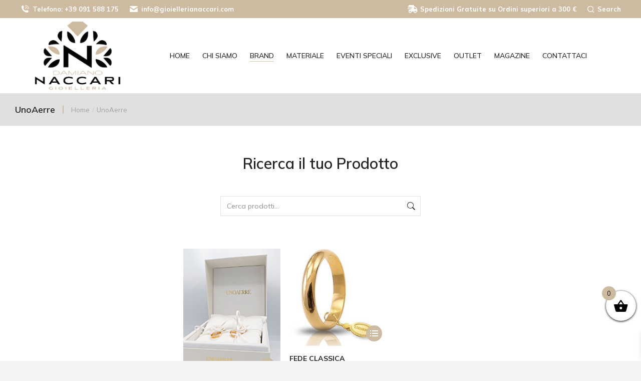

--- FILE ---
content_type: text/html; charset=UTF-8
request_url: https://gioiellerianaccari.com/product-category/unoaerre/
body_size: 27832
content:
<!DOCTYPE html>
<!--[if !(IE 6) | !(IE 7) | !(IE 8)  ]><!-->
<html lang="it-IT" class="no-js">
<!--<![endif]-->
<head>
	<meta name="google-site-verification" content="5VfHujHyGcfUSXpJq-N0BZl6Jcg5O65s4nb6lDmMKC8" />
	<meta name="facebook-domain-verification" content="quogscr1ve8yi3d9oszq8ramhi4j0h" />
	<!-- Global site tag (gtag.js) - Google Analytics -->
	<script async src="https://www.googletagmanager.com/gtag/js?id=UA-197355959-1"></script>
	<script>
  		window.dataLayer = window.dataLayer || [];
  		function gtag(){dataLayer.push(arguments);}
  		gtag('js', new Date());

  		gtag('config', 'UA-197355959-1');
	</script>

	<meta charset="UTF-8" />
		<meta name="viewport" content="width=device-width, initial-scale=1, maximum-scale=1, user-scalable=0">
			<link rel="profile" href="https://gmpg.org/xfn/11" />
	<meta name='robots' content='index, follow, max-image-preview:large, max-snippet:-1, max-video-preview:-1' />
	<style>img:is([sizes="auto" i], [sizes^="auto," i]) { contain-intrinsic-size: 3000px 1500px }</style>
	
	<!-- This site is optimized with the Yoast SEO plugin v26.2 - https://yoast.com/wordpress/plugins/seo/ -->
	<title>Gioielleria Naccari Damiano - UnoAerre</title>
	<link rel="canonical" href="https://gioiellerianaccari.com/product-category/unoaerre/" />
	<meta property="og:locale" content="it_IT" />
	<meta property="og:type" content="article" />
	<meta property="og:title" content="Gioielleria Naccari Damiano - UnoAerre" />
	<meta property="og:url" content="https://gioiellerianaccari.com/product-category/unoaerre/" />
	<meta property="og:site_name" content="Gioielleria Naccari Damiano" />
	<meta name="twitter:card" content="summary_large_image" />
	<script type="application/ld+json" class="yoast-schema-graph">{"@context":"https://schema.org","@graph":[{"@type":"CollectionPage","@id":"https://gioiellerianaccari.com/product-category/unoaerre/","url":"https://gioiellerianaccari.com/product-category/unoaerre/","name":"Gioielleria Naccari Damiano - UnoAerre","isPartOf":{"@id":"https://gioiellerianaccari.com/#website"},"primaryImageOfPage":{"@id":"https://gioiellerianaccari.com/product-category/unoaerre/#primaryimage"},"image":{"@id":"https://gioiellerianaccari.com/product-category/unoaerre/#primaryimage"},"thumbnailUrl":"https://gioiellerianaccari.com/wp-content/uploads/2021/06/fedi4.jpg","breadcrumb":{"@id":"https://gioiellerianaccari.com/product-category/unoaerre/#breadcrumb"},"inLanguage":"it-IT"},{"@type":"ImageObject","inLanguage":"it-IT","@id":"https://gioiellerianaccari.com/product-category/unoaerre/#primaryimage","url":"https://gioiellerianaccari.com/wp-content/uploads/2021/06/fedi4.jpg","contentUrl":"https://gioiellerianaccari.com/wp-content/uploads/2021/06/fedi4.jpg","width":1200,"height":900},{"@type":"BreadcrumbList","@id":"https://gioiellerianaccari.com/product-category/unoaerre/#breadcrumb","itemListElement":[{"@type":"ListItem","position":1,"name":"Home","item":"https://gioiellerianaccari.com/"},{"@type":"ListItem","position":2,"name":"UnoAerre"}]},{"@type":"WebSite","@id":"https://gioiellerianaccari.com/#website","url":"https://gioiellerianaccari.com/","name":"Gioielleria Naccari Damiano","description":"Gioielleria a Palermo dal 1980","publisher":{"@id":"https://gioiellerianaccari.com/#organization"},"potentialAction":[{"@type":"SearchAction","target":{"@type":"EntryPoint","urlTemplate":"https://gioiellerianaccari.com/?s={search_term_string}"},"query-input":{"@type":"PropertyValueSpecification","valueRequired":true,"valueName":"search_term_string"}}],"inLanguage":"it-IT"},{"@type":"Organization","@id":"https://gioiellerianaccari.com/#organization","name":"Gioielleria Damiano Naccari","url":"https://gioiellerianaccari.com/","logo":{"@type":"ImageObject","inLanguage":"it-IT","@id":"https://gioiellerianaccari.com/#/schema/logo/image/","url":"https://gioiellerianaccari.com/wp-content/uploads/2021/04/9AE96BDF-2436-4BA8-B810-0F996869DE9B.jpeg","contentUrl":"https://gioiellerianaccari.com/wp-content/uploads/2021/04/9AE96BDF-2436-4BA8-B810-0F996869DE9B.jpeg","width":1600,"height":1600,"caption":"Gioielleria Damiano Naccari"},"image":{"@id":"https://gioiellerianaccari.com/#/schema/logo/image/"}}]}</script>
	<!-- / Yoast SEO plugin. -->


<link rel='dns-prefetch' href='//cdn.scalapay.com' />
<link rel='dns-prefetch' href='//capi-automation.s3.us-east-2.amazonaws.com' />
<link rel='dns-prefetch' href='//fonts.googleapis.com' />
<link rel="alternate" type="application/rss+xml" title="Gioielleria Naccari Damiano &raquo; Feed" href="https://gioiellerianaccari.com/feed/" />
<link rel="alternate" type="application/rss+xml" title="Gioielleria Naccari Damiano &raquo; Feed dei commenti" href="https://gioiellerianaccari.com/comments/feed/" />
<link rel="alternate" type="application/rss+xml" title="Feed Gioielleria Naccari Damiano &raquo; UnoAerre Categoria" href="https://gioiellerianaccari.com/product-category/unoaerre/feed/" />
<script>
window._wpemojiSettings = {"baseUrl":"https:\/\/s.w.org\/images\/core\/emoji\/16.0.1\/72x72\/","ext":".png","svgUrl":"https:\/\/s.w.org\/images\/core\/emoji\/16.0.1\/svg\/","svgExt":".svg","source":{"concatemoji":"https:\/\/gioiellerianaccari.com\/wp-includes\/js\/wp-emoji-release.min.js?ver=6.8.3"}};
/*! This file is auto-generated */
!function(s,n){var o,i,e;function c(e){try{var t={supportTests:e,timestamp:(new Date).valueOf()};sessionStorage.setItem(o,JSON.stringify(t))}catch(e){}}function p(e,t,n){e.clearRect(0,0,e.canvas.width,e.canvas.height),e.fillText(t,0,0);var t=new Uint32Array(e.getImageData(0,0,e.canvas.width,e.canvas.height).data),a=(e.clearRect(0,0,e.canvas.width,e.canvas.height),e.fillText(n,0,0),new Uint32Array(e.getImageData(0,0,e.canvas.width,e.canvas.height).data));return t.every(function(e,t){return e===a[t]})}function u(e,t){e.clearRect(0,0,e.canvas.width,e.canvas.height),e.fillText(t,0,0);for(var n=e.getImageData(16,16,1,1),a=0;a<n.data.length;a++)if(0!==n.data[a])return!1;return!0}function f(e,t,n,a){switch(t){case"flag":return n(e,"\ud83c\udff3\ufe0f\u200d\u26a7\ufe0f","\ud83c\udff3\ufe0f\u200b\u26a7\ufe0f")?!1:!n(e,"\ud83c\udde8\ud83c\uddf6","\ud83c\udde8\u200b\ud83c\uddf6")&&!n(e,"\ud83c\udff4\udb40\udc67\udb40\udc62\udb40\udc65\udb40\udc6e\udb40\udc67\udb40\udc7f","\ud83c\udff4\u200b\udb40\udc67\u200b\udb40\udc62\u200b\udb40\udc65\u200b\udb40\udc6e\u200b\udb40\udc67\u200b\udb40\udc7f");case"emoji":return!a(e,"\ud83e\udedf")}return!1}function g(e,t,n,a){var r="undefined"!=typeof WorkerGlobalScope&&self instanceof WorkerGlobalScope?new OffscreenCanvas(300,150):s.createElement("canvas"),o=r.getContext("2d",{willReadFrequently:!0}),i=(o.textBaseline="top",o.font="600 32px Arial",{});return e.forEach(function(e){i[e]=t(o,e,n,a)}),i}function t(e){var t=s.createElement("script");t.src=e,t.defer=!0,s.head.appendChild(t)}"undefined"!=typeof Promise&&(o="wpEmojiSettingsSupports",i=["flag","emoji"],n.supports={everything:!0,everythingExceptFlag:!0},e=new Promise(function(e){s.addEventListener("DOMContentLoaded",e,{once:!0})}),new Promise(function(t){var n=function(){try{var e=JSON.parse(sessionStorage.getItem(o));if("object"==typeof e&&"number"==typeof e.timestamp&&(new Date).valueOf()<e.timestamp+604800&&"object"==typeof e.supportTests)return e.supportTests}catch(e){}return null}();if(!n){if("undefined"!=typeof Worker&&"undefined"!=typeof OffscreenCanvas&&"undefined"!=typeof URL&&URL.createObjectURL&&"undefined"!=typeof Blob)try{var e="postMessage("+g.toString()+"("+[JSON.stringify(i),f.toString(),p.toString(),u.toString()].join(",")+"));",a=new Blob([e],{type:"text/javascript"}),r=new Worker(URL.createObjectURL(a),{name:"wpTestEmojiSupports"});return void(r.onmessage=function(e){c(n=e.data),r.terminate(),t(n)})}catch(e){}c(n=g(i,f,p,u))}t(n)}).then(function(e){for(var t in e)n.supports[t]=e[t],n.supports.everything=n.supports.everything&&n.supports[t],"flag"!==t&&(n.supports.everythingExceptFlag=n.supports.everythingExceptFlag&&n.supports[t]);n.supports.everythingExceptFlag=n.supports.everythingExceptFlag&&!n.supports.flag,n.DOMReady=!1,n.readyCallback=function(){n.DOMReady=!0}}).then(function(){return e}).then(function(){var e;n.supports.everything||(n.readyCallback(),(e=n.source||{}).concatemoji?t(e.concatemoji):e.wpemoji&&e.twemoji&&(t(e.twemoji),t(e.wpemoji)))}))}((window,document),window._wpemojiSettings);
</script>
<style id='wp-emoji-styles-inline-css'>

	img.wp-smiley, img.emoji {
		display: inline !important;
		border: none !important;
		box-shadow: none !important;
		height: 1em !important;
		width: 1em !important;
		margin: 0 0.07em !important;
		vertical-align: -0.1em !important;
		background: none !important;
		padding: 0 !important;
	}
</style>
<link rel='stylesheet' id='wp-block-library-css' href='https://gioiellerianaccari.com/wp-includes/css/dist/block-library/style.min.css?ver=6.8.3' media='all' />
<style id='wp-block-library-theme-inline-css'>
.wp-block-audio :where(figcaption){color:#555;font-size:13px;text-align:center}.is-dark-theme .wp-block-audio :where(figcaption){color:#ffffffa6}.wp-block-audio{margin:0 0 1em}.wp-block-code{border:1px solid #ccc;border-radius:4px;font-family:Menlo,Consolas,monaco,monospace;padding:.8em 1em}.wp-block-embed :where(figcaption){color:#555;font-size:13px;text-align:center}.is-dark-theme .wp-block-embed :where(figcaption){color:#ffffffa6}.wp-block-embed{margin:0 0 1em}.blocks-gallery-caption{color:#555;font-size:13px;text-align:center}.is-dark-theme .blocks-gallery-caption{color:#ffffffa6}:root :where(.wp-block-image figcaption){color:#555;font-size:13px;text-align:center}.is-dark-theme :root :where(.wp-block-image figcaption){color:#ffffffa6}.wp-block-image{margin:0 0 1em}.wp-block-pullquote{border-bottom:4px solid;border-top:4px solid;color:currentColor;margin-bottom:1.75em}.wp-block-pullquote cite,.wp-block-pullquote footer,.wp-block-pullquote__citation{color:currentColor;font-size:.8125em;font-style:normal;text-transform:uppercase}.wp-block-quote{border-left:.25em solid;margin:0 0 1.75em;padding-left:1em}.wp-block-quote cite,.wp-block-quote footer{color:currentColor;font-size:.8125em;font-style:normal;position:relative}.wp-block-quote:where(.has-text-align-right){border-left:none;border-right:.25em solid;padding-left:0;padding-right:1em}.wp-block-quote:where(.has-text-align-center){border:none;padding-left:0}.wp-block-quote.is-large,.wp-block-quote.is-style-large,.wp-block-quote:where(.is-style-plain){border:none}.wp-block-search .wp-block-search__label{font-weight:700}.wp-block-search__button{border:1px solid #ccc;padding:.375em .625em}:where(.wp-block-group.has-background){padding:1.25em 2.375em}.wp-block-separator.has-css-opacity{opacity:.4}.wp-block-separator{border:none;border-bottom:2px solid;margin-left:auto;margin-right:auto}.wp-block-separator.has-alpha-channel-opacity{opacity:1}.wp-block-separator:not(.is-style-wide):not(.is-style-dots){width:100px}.wp-block-separator.has-background:not(.is-style-dots){border-bottom:none;height:1px}.wp-block-separator.has-background:not(.is-style-wide):not(.is-style-dots){height:2px}.wp-block-table{margin:0 0 1em}.wp-block-table td,.wp-block-table th{word-break:normal}.wp-block-table :where(figcaption){color:#555;font-size:13px;text-align:center}.is-dark-theme .wp-block-table :where(figcaption){color:#ffffffa6}.wp-block-video :where(figcaption){color:#555;font-size:13px;text-align:center}.is-dark-theme .wp-block-video :where(figcaption){color:#ffffffa6}.wp-block-video{margin:0 0 1em}:root :where(.wp-block-template-part.has-background){margin-bottom:0;margin-top:0;padding:1.25em 2.375em}
</style>
<style id='classic-theme-styles-inline-css'>
/*! This file is auto-generated */
.wp-block-button__link{color:#fff;background-color:#32373c;border-radius:9999px;box-shadow:none;text-decoration:none;padding:calc(.667em + 2px) calc(1.333em + 2px);font-size:1.125em}.wp-block-file__button{background:#32373c;color:#fff;text-decoration:none}
</style>
<style id='global-styles-inline-css'>
:root{--wp--preset--aspect-ratio--square: 1;--wp--preset--aspect-ratio--4-3: 4/3;--wp--preset--aspect-ratio--3-4: 3/4;--wp--preset--aspect-ratio--3-2: 3/2;--wp--preset--aspect-ratio--2-3: 2/3;--wp--preset--aspect-ratio--16-9: 16/9;--wp--preset--aspect-ratio--9-16: 9/16;--wp--preset--color--black: #000000;--wp--preset--color--cyan-bluish-gray: #abb8c3;--wp--preset--color--white: #FFF;--wp--preset--color--pale-pink: #f78da7;--wp--preset--color--vivid-red: #cf2e2e;--wp--preset--color--luminous-vivid-orange: #ff6900;--wp--preset--color--luminous-vivid-amber: #fcb900;--wp--preset--color--light-green-cyan: #7bdcb5;--wp--preset--color--vivid-green-cyan: #00d084;--wp--preset--color--pale-cyan-blue: #8ed1fc;--wp--preset--color--vivid-cyan-blue: #0693e3;--wp--preset--color--vivid-purple: #9b51e0;--wp--preset--color--accent: #ccbba0;--wp--preset--color--dark-gray: #111;--wp--preset--color--light-gray: #767676;--wp--preset--gradient--vivid-cyan-blue-to-vivid-purple: linear-gradient(135deg,rgba(6,147,227,1) 0%,rgb(155,81,224) 100%);--wp--preset--gradient--light-green-cyan-to-vivid-green-cyan: linear-gradient(135deg,rgb(122,220,180) 0%,rgb(0,208,130) 100%);--wp--preset--gradient--luminous-vivid-amber-to-luminous-vivid-orange: linear-gradient(135deg,rgba(252,185,0,1) 0%,rgba(255,105,0,1) 100%);--wp--preset--gradient--luminous-vivid-orange-to-vivid-red: linear-gradient(135deg,rgba(255,105,0,1) 0%,rgb(207,46,46) 100%);--wp--preset--gradient--very-light-gray-to-cyan-bluish-gray: linear-gradient(135deg,rgb(238,238,238) 0%,rgb(169,184,195) 100%);--wp--preset--gradient--cool-to-warm-spectrum: linear-gradient(135deg,rgb(74,234,220) 0%,rgb(151,120,209) 20%,rgb(207,42,186) 40%,rgb(238,44,130) 60%,rgb(251,105,98) 80%,rgb(254,248,76) 100%);--wp--preset--gradient--blush-light-purple: linear-gradient(135deg,rgb(255,206,236) 0%,rgb(152,150,240) 100%);--wp--preset--gradient--blush-bordeaux: linear-gradient(135deg,rgb(254,205,165) 0%,rgb(254,45,45) 50%,rgb(107,0,62) 100%);--wp--preset--gradient--luminous-dusk: linear-gradient(135deg,rgb(255,203,112) 0%,rgb(199,81,192) 50%,rgb(65,88,208) 100%);--wp--preset--gradient--pale-ocean: linear-gradient(135deg,rgb(255,245,203) 0%,rgb(182,227,212) 50%,rgb(51,167,181) 100%);--wp--preset--gradient--electric-grass: linear-gradient(135deg,rgb(202,248,128) 0%,rgb(113,206,126) 100%);--wp--preset--gradient--midnight: linear-gradient(135deg,rgb(2,3,129) 0%,rgb(40,116,252) 100%);--wp--preset--font-size--small: 13px;--wp--preset--font-size--medium: 20px;--wp--preset--font-size--large: 36px;--wp--preset--font-size--x-large: 42px;--wp--preset--spacing--20: 0.44rem;--wp--preset--spacing--30: 0.67rem;--wp--preset--spacing--40: 1rem;--wp--preset--spacing--50: 1.5rem;--wp--preset--spacing--60: 2.25rem;--wp--preset--spacing--70: 3.38rem;--wp--preset--spacing--80: 5.06rem;--wp--preset--shadow--natural: 6px 6px 9px rgba(0, 0, 0, 0.2);--wp--preset--shadow--deep: 12px 12px 50px rgba(0, 0, 0, 0.4);--wp--preset--shadow--sharp: 6px 6px 0px rgba(0, 0, 0, 0.2);--wp--preset--shadow--outlined: 6px 6px 0px -3px rgba(255, 255, 255, 1), 6px 6px rgba(0, 0, 0, 1);--wp--preset--shadow--crisp: 6px 6px 0px rgba(0, 0, 0, 1);}:where(.is-layout-flex){gap: 0.5em;}:where(.is-layout-grid){gap: 0.5em;}body .is-layout-flex{display: flex;}.is-layout-flex{flex-wrap: wrap;align-items: center;}.is-layout-flex > :is(*, div){margin: 0;}body .is-layout-grid{display: grid;}.is-layout-grid > :is(*, div){margin: 0;}:where(.wp-block-columns.is-layout-flex){gap: 2em;}:where(.wp-block-columns.is-layout-grid){gap: 2em;}:where(.wp-block-post-template.is-layout-flex){gap: 1.25em;}:where(.wp-block-post-template.is-layout-grid){gap: 1.25em;}.has-black-color{color: var(--wp--preset--color--black) !important;}.has-cyan-bluish-gray-color{color: var(--wp--preset--color--cyan-bluish-gray) !important;}.has-white-color{color: var(--wp--preset--color--white) !important;}.has-pale-pink-color{color: var(--wp--preset--color--pale-pink) !important;}.has-vivid-red-color{color: var(--wp--preset--color--vivid-red) !important;}.has-luminous-vivid-orange-color{color: var(--wp--preset--color--luminous-vivid-orange) !important;}.has-luminous-vivid-amber-color{color: var(--wp--preset--color--luminous-vivid-amber) !important;}.has-light-green-cyan-color{color: var(--wp--preset--color--light-green-cyan) !important;}.has-vivid-green-cyan-color{color: var(--wp--preset--color--vivid-green-cyan) !important;}.has-pale-cyan-blue-color{color: var(--wp--preset--color--pale-cyan-blue) !important;}.has-vivid-cyan-blue-color{color: var(--wp--preset--color--vivid-cyan-blue) !important;}.has-vivid-purple-color{color: var(--wp--preset--color--vivid-purple) !important;}.has-black-background-color{background-color: var(--wp--preset--color--black) !important;}.has-cyan-bluish-gray-background-color{background-color: var(--wp--preset--color--cyan-bluish-gray) !important;}.has-white-background-color{background-color: var(--wp--preset--color--white) !important;}.has-pale-pink-background-color{background-color: var(--wp--preset--color--pale-pink) !important;}.has-vivid-red-background-color{background-color: var(--wp--preset--color--vivid-red) !important;}.has-luminous-vivid-orange-background-color{background-color: var(--wp--preset--color--luminous-vivid-orange) !important;}.has-luminous-vivid-amber-background-color{background-color: var(--wp--preset--color--luminous-vivid-amber) !important;}.has-light-green-cyan-background-color{background-color: var(--wp--preset--color--light-green-cyan) !important;}.has-vivid-green-cyan-background-color{background-color: var(--wp--preset--color--vivid-green-cyan) !important;}.has-pale-cyan-blue-background-color{background-color: var(--wp--preset--color--pale-cyan-blue) !important;}.has-vivid-cyan-blue-background-color{background-color: var(--wp--preset--color--vivid-cyan-blue) !important;}.has-vivid-purple-background-color{background-color: var(--wp--preset--color--vivid-purple) !important;}.has-black-border-color{border-color: var(--wp--preset--color--black) !important;}.has-cyan-bluish-gray-border-color{border-color: var(--wp--preset--color--cyan-bluish-gray) !important;}.has-white-border-color{border-color: var(--wp--preset--color--white) !important;}.has-pale-pink-border-color{border-color: var(--wp--preset--color--pale-pink) !important;}.has-vivid-red-border-color{border-color: var(--wp--preset--color--vivid-red) !important;}.has-luminous-vivid-orange-border-color{border-color: var(--wp--preset--color--luminous-vivid-orange) !important;}.has-luminous-vivid-amber-border-color{border-color: var(--wp--preset--color--luminous-vivid-amber) !important;}.has-light-green-cyan-border-color{border-color: var(--wp--preset--color--light-green-cyan) !important;}.has-vivid-green-cyan-border-color{border-color: var(--wp--preset--color--vivid-green-cyan) !important;}.has-pale-cyan-blue-border-color{border-color: var(--wp--preset--color--pale-cyan-blue) !important;}.has-vivid-cyan-blue-border-color{border-color: var(--wp--preset--color--vivid-cyan-blue) !important;}.has-vivid-purple-border-color{border-color: var(--wp--preset--color--vivid-purple) !important;}.has-vivid-cyan-blue-to-vivid-purple-gradient-background{background: var(--wp--preset--gradient--vivid-cyan-blue-to-vivid-purple) !important;}.has-light-green-cyan-to-vivid-green-cyan-gradient-background{background: var(--wp--preset--gradient--light-green-cyan-to-vivid-green-cyan) !important;}.has-luminous-vivid-amber-to-luminous-vivid-orange-gradient-background{background: var(--wp--preset--gradient--luminous-vivid-amber-to-luminous-vivid-orange) !important;}.has-luminous-vivid-orange-to-vivid-red-gradient-background{background: var(--wp--preset--gradient--luminous-vivid-orange-to-vivid-red) !important;}.has-very-light-gray-to-cyan-bluish-gray-gradient-background{background: var(--wp--preset--gradient--very-light-gray-to-cyan-bluish-gray) !important;}.has-cool-to-warm-spectrum-gradient-background{background: var(--wp--preset--gradient--cool-to-warm-spectrum) !important;}.has-blush-light-purple-gradient-background{background: var(--wp--preset--gradient--blush-light-purple) !important;}.has-blush-bordeaux-gradient-background{background: var(--wp--preset--gradient--blush-bordeaux) !important;}.has-luminous-dusk-gradient-background{background: var(--wp--preset--gradient--luminous-dusk) !important;}.has-pale-ocean-gradient-background{background: var(--wp--preset--gradient--pale-ocean) !important;}.has-electric-grass-gradient-background{background: var(--wp--preset--gradient--electric-grass) !important;}.has-midnight-gradient-background{background: var(--wp--preset--gradient--midnight) !important;}.has-small-font-size{font-size: var(--wp--preset--font-size--small) !important;}.has-medium-font-size{font-size: var(--wp--preset--font-size--medium) !important;}.has-large-font-size{font-size: var(--wp--preset--font-size--large) !important;}.has-x-large-font-size{font-size: var(--wp--preset--font-size--x-large) !important;}
:where(.wp-block-post-template.is-layout-flex){gap: 1.25em;}:where(.wp-block-post-template.is-layout-grid){gap: 1.25em;}
:where(.wp-block-columns.is-layout-flex){gap: 2em;}:where(.wp-block-columns.is-layout-grid){gap: 2em;}
:root :where(.wp-block-pullquote){font-size: 1.5em;line-height: 1.6;}
</style>
<link rel='stylesheet' id='wc-scalapay-gateway-css' href='https://gioiellerianaccari.com/wp-content/plugins/scalapay-payment-gateway-for-woocommerce/assets/css/scalapay.css?ver=1.1.39' media='all' />
<style id='woocommerce-inline-inline-css'>
.woocommerce form .form-row .required { visibility: visible; }
</style>
<link rel='stylesheet' id='woo-variation-swatches-css' href='https://gioiellerianaccari.com/wp-content/plugins/woo-variation-swatches/assets/css/frontend.min.css?ver=1757640754' media='all' />
<style id='woo-variation-swatches-inline-css'>
:root {
--wvs-tick:url("data:image/svg+xml;utf8,%3Csvg filter='drop-shadow(0px 0px 2px rgb(0 0 0 / .8))' xmlns='http://www.w3.org/2000/svg'  viewBox='0 0 30 30'%3E%3Cpath fill='none' stroke='%23ffffff' stroke-linecap='round' stroke-linejoin='round' stroke-width='4' d='M4 16L11 23 27 7'/%3E%3C/svg%3E");

--wvs-cross:url("data:image/svg+xml;utf8,%3Csvg filter='drop-shadow(0px 0px 5px rgb(255 255 255 / .6))' xmlns='http://www.w3.org/2000/svg' width='72px' height='72px' viewBox='0 0 24 24'%3E%3Cpath fill='none' stroke='%23ff0000' stroke-linecap='round' stroke-width='0.6' d='M5 5L19 19M19 5L5 19'/%3E%3C/svg%3E");
--wvs-single-product-item-width:30px;
--wvs-single-product-item-height:30px;
--wvs-single-product-item-font-size:16px}
</style>
<link rel='stylesheet' id='brands-styles-css' href='https://gioiellerianaccari.com/wp-content/plugins/woocommerce/assets/css/brands.css?ver=10.3.4' media='all' />
<link rel='stylesheet' id='xoo-wsc-fonts-css' href='https://gioiellerianaccari.com/wp-content/plugins/side-cart-woocommerce/assets/css/xoo-wsc-fonts.css?ver=2.7.2' media='all' />
<link rel='stylesheet' id='xoo-wsc-style-css' href='https://gioiellerianaccari.com/wp-content/plugins/side-cart-woocommerce/assets/css/xoo-wsc-style.css?ver=2.7.2' media='all' />
<style id='xoo-wsc-style-inline-css'>



 

.xoo-wsc-footer{
	background-color: #ffffff;
	color: #000000;
	padding: 10px 20px;
	box-shadow: 0 -5px 10px #0000001a;
}

.xoo-wsc-footer, .xoo-wsc-footer a, .xoo-wsc-footer .amount{
	font-size: 18px;
}

.xoo-wsc-btn .amount{
	color: #000000}

.xoo-wsc-btn:hover .amount{
	color: #000000;
}

.xoo-wsc-ft-buttons-cont{
	grid-template-columns: auto;
}

.xoo-wsc-basket{
	bottom: 12px;
	right: 0px;
	background-color: #ffffff;
	color: #000000;
	box-shadow: 0 1px 4px 0;
	border-radius: 50%;
	display: flex;
	width: 60px;
	height: 60px;
}


.xoo-wsc-bki{
	font-size: 30px}

.xoo-wsc-items-count{
	top: -9px;
	left: -8px;
}

.xoo-wsc-items-count, .xoo-wsch-items-count{
	background-color: #ccbba0;
	color: #0f0f0f;
}

.xoo-wsc-container, .xoo-wsc-slider{
	max-width: 320px;
	right: -320px;
	top: 0;bottom: 0;
	bottom: 0;
	font-family: }


.xoo-wsc-cart-active .xoo-wsc-container, .xoo-wsc-slider-active .xoo-wsc-slider{
	right: 0;
}


.xoo-wsc-cart-active .xoo-wsc-basket{
	right: 320px;
}

.xoo-wsc-slider{
	right: -320px;
}

span.xoo-wsch-close {
    font-size: 16px;
}

	.xoo-wsch-top{
		justify-content: center;
	}
	span.xoo-wsch-close {
	    right: 10px;
	}

.xoo-wsch-text{
	font-size: 20px;
}

.xoo-wsc-header{
	color: #000000;
	background-color: #ffffff;
	border-bottom: 2px solid #eee;
	padding: 15px 15px;
}


.xoo-wsc-body{
	background-color: #ffffff;
}

.xoo-wsc-products:not(.xoo-wsc-pattern-card), .xoo-wsc-products:not(.xoo-wsc-pattern-card) span.amount, .xoo-wsc-products:not(.xoo-wsc-pattern-card) a{
	font-size: 16px;
	color: #000000;
}

.xoo-wsc-products:not(.xoo-wsc-pattern-card) .xoo-wsc-product{
	padding: 20px 15px;
	margin: 0;
	border-radius: 0px;
	box-shadow: 0 0;
	background-color: transparent;
}

.xoo-wsc-sum-col{
	justify-content: center;
}


/** Shortcode **/
.xoo-wsc-sc-count{
	background-color: #000000;
	color: #ffffff;
}

.xoo-wsc-sc-bki{
	font-size: 28px;
	color: #000000;
}
.xoo-wsc-sc-cont{
	color: #000000;
}


.xoo-wsc-product dl.variation {
	display: block;
}


.xoo-wsc-product-cont{
	padding: 10px 10px;
}

.xoo-wsc-products:not(.xoo-wsc-pattern-card) .xoo-wsc-img-col{
	width: 30%;
}

.xoo-wsc-pattern-card .xoo-wsc-img-col img{
	max-width: 100%;
	height: auto;
}

.xoo-wsc-products:not(.xoo-wsc-pattern-card) .xoo-wsc-sum-col{
	width: 70%;
}

.xoo-wsc-pattern-card .xoo-wsc-product-cont{
	width: 50% 
}

@media only screen and (max-width: 600px) {
	.xoo-wsc-pattern-card .xoo-wsc-product-cont  {
		width: 50%;
	}
}


.xoo-wsc-pattern-card .xoo-wsc-product{
	border: 0;
	box-shadow: 0px 10px 15px -12px #0000001a;
}


.xoo-wsc-sm-front{
	background-color: #eee;
}
.xoo-wsc-pattern-card, .xoo-wsc-sm-front{
	border-bottom-left-radius: 5px;
	border-bottom-right-radius: 5px;
}
.xoo-wsc-pattern-card, .xoo-wsc-img-col img, .xoo-wsc-img-col, .xoo-wsc-sm-back-cont{
	border-top-left-radius: 5px;
	border-top-right-radius: 5px;
}
.xoo-wsc-sm-back{
	background-color: #fff;
}
.xoo-wsc-pattern-card, .xoo-wsc-pattern-card a, .xoo-wsc-pattern-card .amount{
	font-size: 16px;
}

.xoo-wsc-sm-front, .xoo-wsc-sm-front a, .xoo-wsc-sm-front .amount{
	color: #000;
}

.xoo-wsc-sm-back, .xoo-wsc-sm-back a, .xoo-wsc-sm-back .amount{
	color: #000;
}


.magictime {
    animation-duration: 0.5s;
}



span.xoo-wsch-items-count{
	height: 20px;
	line-height: 20px;
	width: 20px;
}

span.xoo-wsch-icon{
	font-size: 30px
}

.xoo-wsc-smr-del{
	font-size: 16px
}.xoo-wsc-basket{
bottom:70px !important;
}

</style>
<link rel='stylesheet' id='the7-font-css' href='https://gioiellerianaccari.com/wp-content/themes/dt-the7/fonts/icomoon-the7-font/icomoon-the7-font.min.css?ver=12.10.0.1' media='all' />
<link rel='stylesheet' id='the7-awesome-fonts-css' href='https://gioiellerianaccari.com/wp-content/themes/dt-the7/fonts/FontAwesome/css/all.min.css?ver=12.10.0.1' media='all' />
<link rel='stylesheet' id='the7-the7-feather-css' href='https://gioiellerianaccari.com/wp-content/uploads/smile_fonts/the7-feather/the7-feather.css?ver=6.8.3' media='all' />
<link rel='stylesheet' id='elementor-frontend-css' href='https://gioiellerianaccari.com/wp-content/plugins/elementor/assets/css/frontend.min.css?ver=3.32.5' media='all' />
<link rel='stylesheet' id='widget-heading-css' href='https://gioiellerianaccari.com/wp-content/plugins/elementor/assets/css/widget-heading.min.css?ver=3.32.5' media='all' />
<link rel='stylesheet' id='widget-divider-css' href='https://gioiellerianaccari.com/wp-content/plugins/elementor/assets/css/widget-divider.min.css?ver=3.32.5' media='all' />
<link rel='stylesheet' id='widget-image-css' href='https://gioiellerianaccari.com/wp-content/plugins/elementor/assets/css/widget-image.min.css?ver=3.32.5' media='all' />
<link rel='stylesheet' id='widget-spacer-css' href='https://gioiellerianaccari.com/wp-content/plugins/elementor/assets/css/widget-spacer.min.css?ver=3.32.5' media='all' />
<link rel='stylesheet' id='widget-social-icons-css' href='https://gioiellerianaccari.com/wp-content/plugins/elementor/assets/css/widget-social-icons.min.css?ver=3.32.5' media='all' />
<link rel='stylesheet' id='e-apple-webkit-css' href='https://gioiellerianaccari.com/wp-content/plugins/elementor/assets/css/conditionals/apple-webkit.min.css?ver=3.32.5' media='all' />
<link rel='stylesheet' id='widget-nav-menu-css' href='https://gioiellerianaccari.com/wp-content/plugins/pro-elements/assets/css/widget-nav-menu.min.css?ver=3.32.1' media='all' />
<link rel='stylesheet' id='widget-social-css' href='https://gioiellerianaccari.com/wp-content/plugins/pro-elements/assets/css/widget-social.min.css?ver=3.32.1' media='all' />
<link rel='stylesheet' id='e-sticky-css' href='https://gioiellerianaccari.com/wp-content/plugins/pro-elements/assets/css/modules/sticky.min.css?ver=3.32.1' media='all' />
<link rel='stylesheet' id='the7-e-sticky-effect-css' href='https://gioiellerianaccari.com/wp-content/themes/dt-the7/css/compatibility/elementor/the7-sticky-effects.min.css?ver=12.10.0.1' media='all' />
<link rel='stylesheet' id='swiper-css' href='https://gioiellerianaccari.com/wp-content/plugins/elementor/assets/lib/swiper/v8/css/swiper.min.css?ver=8.4.5' media='all' />
<link rel='stylesheet' id='e-swiper-css' href='https://gioiellerianaccari.com/wp-content/plugins/elementor/assets/css/conditionals/e-swiper.min.css?ver=3.32.5' media='all' />
<link rel='stylesheet' id='the7-woocommerce-filter-attribute-css' href='https://gioiellerianaccari.com/wp-content/themes/dt-the7/css/compatibility/elementor/the7-woocommerce-filter-attribute.min.css?ver=12.10.0.1' media='all' />
<link rel='stylesheet' id='elementor-icons-css' href='https://gioiellerianaccari.com/wp-content/plugins/elementor/assets/lib/eicons/css/elementor-icons.min.css?ver=5.44.0' media='all' />
<link rel='stylesheet' id='elementor-post-29853-css' href='https://gioiellerianaccari.com/wp-content/uploads/elementor/css/post-29853.css?ver=1761964594' media='all' />
<link rel='stylesheet' id='elementor-post-2818-css' href='https://gioiellerianaccari.com/wp-content/uploads/elementor/css/post-2818.css?ver=1761964595' media='all' />
<link rel='stylesheet' id='elementor-post-20841-css' href='https://gioiellerianaccari.com/wp-content/uploads/elementor/css/post-20841.css?ver=1761964595' media='all' />
<link rel='stylesheet' id='elementor-post-36145-css' href='https://gioiellerianaccari.com/wp-content/uploads/elementor/css/post-36145.css?ver=1761975531' media='all' />
<link rel='stylesheet' id='newsletter-css' href='https://gioiellerianaccari.com/wp-content/plugins/newsletter/style.css?ver=9.0.7' media='all' />
<link rel='stylesheet' id='dt-web-fonts-css' href='https://fonts.googleapis.com/css?family=Roboto:400,600,700%7CMulish:400,500,600,700,italic%7CRoboto+Condensed:400,600,700%7CInter:400,600,700' media='all' />
<link rel='stylesheet' id='dt-main-css' href='https://gioiellerianaccari.com/wp-content/themes/dt-the7/css/main.min.css?ver=12.10.0.1' media='all' />
<link rel='stylesheet' id='the7-custom-scrollbar-css' href='https://gioiellerianaccari.com/wp-content/themes/dt-the7/lib/custom-scrollbar/custom-scrollbar.min.css?ver=12.10.0.1' media='all' />
<link rel='stylesheet' id='the7-wpbakery-css' href='https://gioiellerianaccari.com/wp-content/themes/dt-the7/css/wpbakery.min.css?ver=12.10.0.1' media='all' />
<link rel='stylesheet' id='the7-core-css' href='https://gioiellerianaccari.com/wp-content/plugins/dt-the7-core/assets/css/post-type.min.css?ver=2.7.12' media='all' />
<link rel='stylesheet' id='the7-css-vars-css' href='https://gioiellerianaccari.com/wp-content/uploads/the7-css/css-vars.css?ver=85657ce4d809' media='all' />
<link rel='stylesheet' id='dt-custom-css' href='https://gioiellerianaccari.com/wp-content/uploads/the7-css/custom.css?ver=85657ce4d809' media='all' />
<link rel='stylesheet' id='wc-dt-custom-css' href='https://gioiellerianaccari.com/wp-content/uploads/the7-css/compatibility/wc-dt-custom.css?ver=85657ce4d809' media='all' />
<link rel='stylesheet' id='dt-media-css' href='https://gioiellerianaccari.com/wp-content/uploads/the7-css/media.css?ver=85657ce4d809' media='all' />
<link rel='stylesheet' id='the7-mega-menu-css' href='https://gioiellerianaccari.com/wp-content/uploads/the7-css/mega-menu.css?ver=85657ce4d809' media='all' />
<link rel='stylesheet' id='the7-elements-css' href='https://gioiellerianaccari.com/wp-content/uploads/the7-css/post-type-dynamic.css?ver=85657ce4d809' media='all' />
<link rel='stylesheet' id='style-css' href='https://gioiellerianaccari.com/wp-content/themes/dt-the7-child/style.css?ver=12.10.0.1' media='all' />
<link rel='stylesheet' id='the7-elementor-global-css' href='https://gioiellerianaccari.com/wp-content/themes/dt-the7/css/compatibility/elementor/elementor-global.min.css?ver=12.10.0.1' media='all' />
<link rel='stylesheet' id='the7-widget-css' href='https://gioiellerianaccari.com/wp-content/themes/dt-the7/css/compatibility/elementor/the7-widget.min.css?ver=12.10.0.1' media='all' />
<link rel='stylesheet' id='wapf-frontend-css' href='https://gioiellerianaccari.com/wp-content/plugins/advanced-product-fields-for-woocommerce-pro/assets/css/frontend.min.css?ver=1.9.10' media='all' />
<link rel='stylesheet' id='wapf-dropzone-css' href='https://gioiellerianaccari.com/wp-content/plugins/advanced-product-fields-for-woocommerce-pro/assets/css/dropzone.min.css?ver=1.9.10' media='all' />
<link rel='stylesheet' id='elementor-icons-shared-0-css' href='https://gioiellerianaccari.com/wp-content/plugins/elementor/assets/lib/font-awesome/css/fontawesome.min.css?ver=5.15.3' media='all' />
<link rel='stylesheet' id='elementor-icons-fa-brands-css' href='https://gioiellerianaccari.com/wp-content/plugins/elementor/assets/lib/font-awesome/css/brands.min.css?ver=5.15.3' media='all' />
<link rel='stylesheet' id='elementor-icons-fa-solid-css' href='https://gioiellerianaccari.com/wp-content/plugins/elementor/assets/lib/font-awesome/css/solid.min.css?ver=5.15.3' media='all' />
<script src="https://gioiellerianaccari.com/wp-includes/js/jquery/jquery.min.js?ver=3.7.1" id="jquery-core-js"></script>
<script src="https://gioiellerianaccari.com/wp-includes/js/jquery/jquery-migrate.min.js?ver=3.4.1" id="jquery-migrate-js"></script>
<script type="module" src="https://cdn.scalapay.com/widget/v3/js/scalapay-widget.esm.js?ver=6.8.3"></script><script nomodule src="https://cdn.scalapay.com/widget/v3/js/scalapay-widget.js?ver=6.8.3"></script><script id="tt4b_ajax_script-js-extra">
var tt4b_script_vars = {"pixel_code":"CTN7S8BC77U09VBI5R80","currency":"EUR","country":"IT","advanced_matching":"1"};
</script>
<script src="https://gioiellerianaccari.com/wp-content/plugins/tiktok-for-business/admin/js/ajaxSnippet.js?ver=v1" id="tt4b_ajax_script-js"></script>
<script src="https://gioiellerianaccari.com/wp-content/plugins/woocommerce/assets/js/jquery-blockui/jquery.blockUI.min.js?ver=2.7.0-wc.10.3.4" id="wc-jquery-blockui-js" data-wp-strategy="defer"></script>
<script id="wc-add-to-cart-js-extra">
var wc_add_to_cart_params = {"ajax_url":"\/wp-admin\/admin-ajax.php","wc_ajax_url":"\/?wc-ajax=%%endpoint%%","i18n_view_cart":"Vedi carrello","cart_url":"https:\/\/gioiellerianaccari.com\/carrello\/","is_cart":"","cart_redirect_after_add":"no"};
</script>
<script src="https://gioiellerianaccari.com/wp-content/plugins/woocommerce/assets/js/frontend/add-to-cart.min.js?ver=10.3.4" id="wc-add-to-cart-js" data-wp-strategy="defer"></script>
<script src="https://gioiellerianaccari.com/wp-content/plugins/woocommerce/assets/js/js-cookie/js.cookie.min.js?ver=2.1.4-wc.10.3.4" id="wc-js-cookie-js" defer data-wp-strategy="defer"></script>
<script id="woocommerce-js-extra">
var woocommerce_params = {"ajax_url":"\/wp-admin\/admin-ajax.php","wc_ajax_url":"\/?wc-ajax=%%endpoint%%","i18n_password_show":"Mostra password","i18n_password_hide":"Nascondi password"};
</script>
<script src="https://gioiellerianaccari.com/wp-content/plugins/woocommerce/assets/js/frontend/woocommerce.min.js?ver=10.3.4" id="woocommerce-js" defer data-wp-strategy="defer"></script>
<script src="https://gioiellerianaccari.com/wp-content/plugins/js_composer/assets/js/vendors/woocommerce-add-to-cart.js?ver=8.7.1" id="vc_woocommerce-add-to-cart-js-js"></script>
<script id="dt-above-fold-js-extra">
var dtLocal = {"themeUrl":"https:\/\/gioiellerianaccari.com\/wp-content\/themes\/dt-the7","passText":"Per visualizzare questo post protetto, inserisci la password qui sotto:","moreButtonText":{"loading":"Caricamento...","loadMore":"Carica ancora"},"postID":"40936","ajaxurl":"https:\/\/gioiellerianaccari.com\/wp-admin\/admin-ajax.php","REST":{"baseUrl":"https:\/\/gioiellerianaccari.com\/wp-json\/the7\/v1","endpoints":{"sendMail":"\/send-mail"}},"contactMessages":{"required":"One or more fields have an error. Please check and try again.","terms":"Accetta la privacy policy.","fillTheCaptchaError":"Riempi il captcha."},"captchaSiteKey":"","ajaxNonce":"8a5e727011","pageData":{"type":"archive","template":"page","layout":null},"themeSettings":{"smoothScroll":"off","lazyLoading":false,"desktopHeader":{"height":150},"ToggleCaptionEnabled":"disabled","ToggleCaption":"Navigation","floatingHeader":{"showAfter":140,"showMenu":true,"height":150,"logo":{"showLogo":true,"html":"<img class=\" preload-me\" src=\"https:\/\/gioiellerianaccari.com\/wp-content\/uploads\/2021\/04\/gioielleria-naccari-logo.png\" srcset=\"https:\/\/gioiellerianaccari.com\/wp-content\/uploads\/2021\/04\/gioielleria-naccari-logo.png 2084w, https:\/\/gioiellerianaccari.com\/wp-content\/uploads\/2021\/04\/gioielleria-naccari-logo-x2.png 4168w\" width=\"2084\" height=\"1251\"   sizes=\"2084px\" alt=\"Gioielleria Naccari Damiano\" \/>","url":"https:\/\/gioiellerianaccari.com\/"}},"topLine":{"floatingTopLine":{"logo":{"showLogo":false,"html":""}}},"mobileHeader":{"firstSwitchPoint":1250,"secondSwitchPoint":900,"firstSwitchPointHeight":60,"secondSwitchPointHeight":60,"mobileToggleCaptionEnabled":"disabled","mobileToggleCaption":"Menu"},"stickyMobileHeaderFirstSwitch":{"logo":{"html":"<img class=\" preload-me\" src=\"https:\/\/gioiellerianaccari.com\/wp-content\/uploads\/2021\/04\/gioielleria-naccari-logo.png\" srcset=\"https:\/\/gioiellerianaccari.com\/wp-content\/uploads\/2021\/04\/gioielleria-naccari-logo.png 2084w, https:\/\/gioiellerianaccari.com\/wp-content\/uploads\/2021\/04\/gioielleria-naccari-logo-x2.png 4168w\" width=\"2084\" height=\"1251\"   sizes=\"2084px\" alt=\"Gioielleria Naccari Damiano\" \/>"}},"stickyMobileHeaderSecondSwitch":{"logo":{"html":"<img class=\" preload-me\" src=\"https:\/\/gioiellerianaccari.com\/wp-content\/uploads\/2021\/04\/gioielleria-naccari-logo.png\" srcset=\"https:\/\/gioiellerianaccari.com\/wp-content\/uploads\/2021\/04\/gioielleria-naccari-logo.png 2084w, https:\/\/gioiellerianaccari.com\/wp-content\/uploads\/2021\/04\/gioielleria-naccari-logo-x2.png 4168w\" width=\"2084\" height=\"1251\"   sizes=\"2084px\" alt=\"Gioielleria Naccari Damiano\" \/>"}},"sidebar":{"switchPoint":768},"boxedWidth":"1340px"},"VCMobileScreenWidth":"768","wcCartFragmentHash":"c1985f84226040c069dff8252eec0206","elementor":{"settings":{"container_width":1300}}};
var dtShare = {"shareButtonText":{"facebook":"Condividi su Facebook","twitter":"Share on X","pinterest":"Pin it","linkedin":"Condividi su Linkedin","whatsapp":"Condividi su Whatsapp"},"overlayOpacity":"85"};
</script>
<script src="https://gioiellerianaccari.com/wp-content/themes/dt-the7/js/above-the-fold.min.js?ver=12.10.0.1" id="dt-above-fold-js"></script>
<script src="https://gioiellerianaccari.com/wp-content/themes/dt-the7/js/compatibility/woocommerce/woocommerce.min.js?ver=12.10.0.1" id="dt-woocommerce-js"></script>
<script></script><link rel="https://api.w.org/" href="https://gioiellerianaccari.com/wp-json/" /><link rel="alternate" title="JSON" type="application/json" href="https://gioiellerianaccari.com/wp-json/wp/v2/product_cat/214" /><link rel="EditURI" type="application/rsd+xml" title="RSD" href="https://gioiellerianaccari.com/xmlrpc.php?rsd" />
<meta name="generator" content="WordPress 6.8.3" />
<meta name="generator" content="WooCommerce 10.3.4" />
<!-- Google site verification - Google for WooCommerce -->
<meta name="google-site-verification" content="5VfHujHyGcfUSXpJq-N0BZl6Jcg5O65s4nb6lDmMKC8" />
	<noscript><style>.woocommerce-product-gallery{ opacity: 1 !important; }</style></noscript>
	<meta name="generator" content="Elementor 3.32.5; settings: css_print_method-external, google_font-enabled, font_display-auto">
			<script  type="text/javascript">
				!function(f,b,e,v,n,t,s){if(f.fbq)return;n=f.fbq=function(){n.callMethod?
					n.callMethod.apply(n,arguments):n.queue.push(arguments)};if(!f._fbq)f._fbq=n;
					n.push=n;n.loaded=!0;n.version='2.0';n.queue=[];t=b.createElement(e);t.async=!0;
					t.src=v;s=b.getElementsByTagName(e)[0];s.parentNode.insertBefore(t,s)}(window,
					document,'script','https://connect.facebook.net/en_US/fbevents.js');
			</script>
			<!-- WooCommerce Facebook Integration Begin -->
			<script  type="text/javascript">

				fbq('init', '1089493181487941', {}, {
    "agent": "woocommerce_0-10.3.4-3.5.12"
});

				document.addEventListener( 'DOMContentLoaded', function() {
					// Insert placeholder for events injected when a product is added to the cart through AJAX.
					document.body.insertAdjacentHTML( 'beforeend', '<div class=\"wc-facebook-pixel-event-placeholder\"></div>' );
				}, false );

			</script>
			<!-- WooCommerce Facebook Integration End -->
						<style>
				.e-con.e-parent:nth-of-type(n+4):not(.e-lazyloaded):not(.e-no-lazyload),
				.e-con.e-parent:nth-of-type(n+4):not(.e-lazyloaded):not(.e-no-lazyload) * {
					background-image: none !important;
				}
				@media screen and (max-height: 1024px) {
					.e-con.e-parent:nth-of-type(n+3):not(.e-lazyloaded):not(.e-no-lazyload),
					.e-con.e-parent:nth-of-type(n+3):not(.e-lazyloaded):not(.e-no-lazyload) * {
						background-image: none !important;
					}
				}
				@media screen and (max-height: 640px) {
					.e-con.e-parent:nth-of-type(n+2):not(.e-lazyloaded):not(.e-no-lazyload),
					.e-con.e-parent:nth-of-type(n+2):not(.e-lazyloaded):not(.e-no-lazyload) * {
						background-image: none !important;
					}
				}
			</style>
			<meta name="generator" content="Powered by WPBakery Page Builder - drag and drop page builder for WordPress."/>
<meta name="generator" content="Powered by Slider Revolution 6.7.38 - responsive, Mobile-Friendly Slider Plugin for WordPress with comfortable drag and drop interface." />
<link rel="icon" href="https://gioiellerianaccari.com/wp-content/uploads/2021/04/FAVICON-03.jpg" type="image/jpeg" sizes="16x16"/><link rel="icon" href="https://gioiellerianaccari.com/wp-content/uploads/2021/04/FAVICON-04.jpg" type="image/jpeg" sizes="32x32"/><link rel="apple-touch-icon" href="https://gioiellerianaccari.com/wp-content/uploads/2021/04/FAVICON-05.jpg"><link rel="apple-touch-icon" sizes="76x76" href="https://gioiellerianaccari.com/wp-content/uploads/2021/04/FAVICON-06.jpg"><link rel="apple-touch-icon" sizes="120x120" href="https://gioiellerianaccari.com/wp-content/uploads/2021/04/FAVICON-07.jpg"><link rel="apple-touch-icon" sizes="152x152" href="https://gioiellerianaccari.com/wp-content/uploads/2021/04/FAVICON-08.jpg"><script>function setREVStartSize(e){
			//window.requestAnimationFrame(function() {
				window.RSIW = window.RSIW===undefined ? window.innerWidth : window.RSIW;
				window.RSIH = window.RSIH===undefined ? window.innerHeight : window.RSIH;
				try {
					var pw = document.getElementById(e.c).parentNode.offsetWidth,
						newh;
					pw = pw===0 || isNaN(pw) || (e.l=="fullwidth" || e.layout=="fullwidth") ? window.RSIW : pw;
					e.tabw = e.tabw===undefined ? 0 : parseInt(e.tabw);
					e.thumbw = e.thumbw===undefined ? 0 : parseInt(e.thumbw);
					e.tabh = e.tabh===undefined ? 0 : parseInt(e.tabh);
					e.thumbh = e.thumbh===undefined ? 0 : parseInt(e.thumbh);
					e.tabhide = e.tabhide===undefined ? 0 : parseInt(e.tabhide);
					e.thumbhide = e.thumbhide===undefined ? 0 : parseInt(e.thumbhide);
					e.mh = e.mh===undefined || e.mh=="" || e.mh==="auto" ? 0 : parseInt(e.mh,0);
					if(e.layout==="fullscreen" || e.l==="fullscreen")
						newh = Math.max(e.mh,window.RSIH);
					else{
						e.gw = Array.isArray(e.gw) ? e.gw : [e.gw];
						for (var i in e.rl) if (e.gw[i]===undefined || e.gw[i]===0) e.gw[i] = e.gw[i-1];
						e.gh = e.el===undefined || e.el==="" || (Array.isArray(e.el) && e.el.length==0)? e.gh : e.el;
						e.gh = Array.isArray(e.gh) ? e.gh : [e.gh];
						for (var i in e.rl) if (e.gh[i]===undefined || e.gh[i]===0) e.gh[i] = e.gh[i-1];
											
						var nl = new Array(e.rl.length),
							ix = 0,
							sl;
						e.tabw = e.tabhide>=pw ? 0 : e.tabw;
						e.thumbw = e.thumbhide>=pw ? 0 : e.thumbw;
						e.tabh = e.tabhide>=pw ? 0 : e.tabh;
						e.thumbh = e.thumbhide>=pw ? 0 : e.thumbh;
						for (var i in e.rl) nl[i] = e.rl[i]<window.RSIW ? 0 : e.rl[i];
						sl = nl[0];
						for (var i in nl) if (sl>nl[i] && nl[i]>0) { sl = nl[i]; ix=i;}
						var m = pw>(e.gw[ix]+e.tabw+e.thumbw) ? 1 : (pw-(e.tabw+e.thumbw)) / (e.gw[ix]);
						newh =  (e.gh[ix] * m) + (e.tabh + e.thumbh);
					}
					var el = document.getElementById(e.c);
					if (el!==null && el) el.style.height = newh+"px";
					el = document.getElementById(e.c+"_wrapper");
					if (el!==null && el) {
						el.style.height = newh+"px";
						el.style.display = "block";
					}
				} catch(e){
					console.log("Failure at Presize of Slider:" + e)
				}
			//});
		  };</script>
<noscript><style> .wpb_animate_when_almost_visible { opacity: 1; }</style></noscript><style id='the7-custom-inline-css' type='text/css'>
.branding a img, .branding img {
    max-width: 250px !important;
    height: auto;
}
.mobile-header-bar .mobile-branding img {
    max-width: 150px !important;
    height: auto;
}

/* Megamenu modifica  */

.sub-nav li .mega-menu-img-top img :hover{
	border:3px !important;
	border-color:#ccbba0 !important;
}

/* Personalizza gioiello */

.postid-40346 .wapf-field-label{
	background: #ccbba0;
	color: white;
	padding: 15px;
	font-weight: bold;
	font-size: 1.4rem;
	text-transform: uppercase;
	margin-bottom: 20px;
	border-radius: 4px;
}
.postid-40346 .wapf-swatch--image{
	transition: all .2s;
	background:#e0e0e0;
	display:flex;
	align-items:center;
}
.postid-40346 .wapf-swatch--image .wapf-swatch-label{
	flex: 1;
	padding-left:7px;
}
.postid-40346 .wapf-swatch--image .wapf-pricing-hint{
	display:block;
	font-size:.8em;
	opacity: .8;
}
.postid-40346 .wapf-swatch--image:hover,
.postid-40346 .wapf-swatch--image.wapf-checked{
	border-color:#0f0f0f;
}
.postid-40346 .wapf-swatch--image.wapf-checked{
	background:rgba(204,187,160,.50);
}
.postid-40346 .wapf-checked{
	background-color:#ffece4;
}
.postid-40346 .wapf-swatch--image img{
	border-radius:0px;
	transition: all .2s;
	max-width:85px;
}
.postid-40346 .wapf-swatch--image:hover img{
	transform: scale(1);
}
</style>
	<!-- TikTok Pixel Code Start -->
<script>
!function (w, d, t) {
  w.TiktokAnalyticsObject=t;var ttq=w[t]=w[t]||[];ttq.methods=["page","track","identify","instances","debug","on","off","once","ready","alias","group","enableCookie","disableCookie","holdConsent","revokeConsent","grantConsent"],ttq.setAndDefer=function(t,e){t[e]=function(){t.push([e].concat(Array.prototype.slice.call(arguments,0)))}};for(var i=0;i<ttq.methods.length;i++)ttq.setAndDefer(ttq,ttq.methods[i]);ttq.instance=function(t){for(
var e=ttq._i[t]||[],n=0;n<ttq.methods.length;n++)ttq.setAndDefer(e,ttq.methods[n]);return e},ttq.load=function(e,n){var r="https://analytics.tiktok.com/i18n/pixel/events.js",o=n&&n.partner;ttq._i=ttq._i||{},ttq._i[e]=[],ttq._i[e]._u=r,ttq._t=ttq._t||{},ttq._t[e]=+new Date,ttq._o=ttq._o||{},ttq._o[e]=n||{};n=document.createElement("script")
;n.type="text/javascript",n.async=!0,n.src=r+"?sdkid="+e+"&lib="+t;e=document.getElementsByTagName("script")[0];e.parentNode.insertBefore(n,e)};


  ttq.load('CTN7S8BC77U09VBI5R80');
  ttq.page();
}(window, document, 'ttq');
</script>
<!-- TikTok Pixel Code End -->
</head>
<body id="the7-body" class="archive tax-product_cat term-unoaerre term-214 wp-custom-logo wp-embed-responsive wp-theme-dt-the7 wp-child-theme-dt-the7-child theme-dt-the7 the7-core-ver-2.7.12 woocommerce woocommerce-page woocommerce-no-js woo-variation-swatches wvs-behavior-blur wvs-theme-dt-the7-child wvs-show-label wvs-tooltip title-off dt-responsive-on right-mobile-menu-close-icon ouside-menu-close-icon mobile-hamburger-close-bg-enable mobile-hamburger-close-bg-hover-enable  fade-small-mobile-menu-close-icon fade-medium-menu-close-icon srcset-enabled btn-flat custom-btn-color custom-btn-hover-color phantom-sticky phantom-disable-decoration phantom-main-logo-on sticky-mobile-header top-header first-switch-logo-center first-switch-menu-left second-switch-logo-left second-switch-menu-right right-mobile-menu layzr-loading-on no-avatars popup-message-style the7-ver-12.10.0.1 dt-fa-compatibility wpb-js-composer js-comp-ver-8.7.1 vc_responsive elementor-page-36145 elementor-default elementor-template-full-width elementor-clear-template elementor-kit-29853">
<!-- The7 12.10.0.1 -->

<div id="page" >
	<a class="skip-link screen-reader-text" href="#content">Vai ai contenuti</a>

<div class="masthead inline-header center widgets full-height line-decoration line-mobile-header-decoration x-move-mobile-icon show-sub-menu-on-hover" >

	<div class="top-bar full-width-line">
	<div class="top-bar-bg" ></div>
	<div class="left-widgets mini-widgets"><a href="tel:+39091588175" class="mini-contacts multipurpose_3 show-on-desktop in-menu-first-switch in-menu-second-switch"><i class="fa-fw icomoon-the7-font-the7-phone-06"></i>Telefono: +39 091 588 175</a><a href="mailto:info@gioiellerianaccari.com" class="mini-contacts email show-on-desktop in-menu-first-switch in-menu-second-switch"><i class="fa-fw the7-mw-icon-mail-bold"></i>info@gioiellerianaccari.com</a></div><div class="right-widgets mini-widgets"><span class="mini-contacts address show-on-desktop in-top-bar-right in-menu-second-switch"><i class="fa-fw fas fa-shipping-fast"></i>Spedizioni Gratuite su Ordini superiori a 300 €</span><div class="mini-search show-on-desktop near-logo-first-switch in-top-bar popup-search custom-icon"><form class="searchform mini-widget-searchform" role="search" method="get" action="https://gioiellerianaccari.com/">

	<div class="screen-reader-text">Cerca:</div>

	
		<a href="" class="submit"><i class=" mw-icon the7-feather-search"></i><span>Search</span></a>
		<div class="popup-search-wrap">
			<input type="text" aria-label="Search" class="field searchform-s" name="s" value="" placeholder="Search" title="Search form"/>
			<a href="" class="search-icon"  aria-label="Search"><i class="the7-feather-arrow-right" aria-hidden="true"></i></a>
		</div>

				<input type="hidden" name="post_type" value="product">
		<input type="submit" class="assistive-text searchsubmit" value="Vai!"/>
</form>
</div></div></div>

	<header class="header-bar" role="banner">

		<div class="branding">
	<div id="site-title" class="assistive-text">Gioielleria Naccari Damiano</div>
	<div id="site-description" class="assistive-text">Gioielleria a Palermo dal 1980</div>
	<a class="same-logo" href="https://gioiellerianaccari.com/"><img fetchpriority="high" class=" preload-me" src="https://gioiellerianaccari.com/wp-content/uploads/2021/04/gioielleria-naccari-logo.png" srcset="https://gioiellerianaccari.com/wp-content/uploads/2021/04/gioielleria-naccari-logo.png 2084w, https://gioiellerianaccari.com/wp-content/uploads/2021/04/gioielleria-naccari-logo-x2.png 4168w" width="2084" height="1251"   sizes="2084px" alt="Gioielleria Naccari Damiano" /></a></div>

		<ul id="primary-menu" class="main-nav underline-decoration from-centre-line outside-item-remove-margin"><li class="menu-item menu-item-type-post_type menu-item-object-page menu-item-home menu-item-38729 first depth-0"><a href='https://gioiellerianaccari.com/' data-level='1'><span class="menu-item-text"><span class="menu-text">Home</span></span></a></li> <li class="menu-item menu-item-type-post_type menu-item-object-page menu-item-38742 depth-0"><a href='https://gioiellerianaccari.com/chi-siamo/' data-level='1'><span class="menu-item-text"><span class="menu-text">Chi Siamo</span></span></a></li> <li class="menu-item menu-item-type-custom menu-item-object-custom current-menu-ancestor current-menu-parent menu-item-has-children menu-item-38751 act has-children depth-0 dt-mega-menu mega-auto-width mega-column-4"><a class='not-clickable-item' data-level='1' aria-haspopup='true' aria-expanded='false'><span class="menu-item-text"><span class="menu-text">Brand</span></span></a><div class="dt-mega-menu-wrap"><ul class="sub-nav hover-style-bg level-arrows-on" role="group"><li class="menu-item menu-item-type-taxonomy menu-item-object-product_cat menu-item-38772 first depth-1 hide-mega-title no-link dt-mega-parent wf-1-4"><a href='https://gioiellerianaccari.com/product-category/comete/' class=' mega-menu-img mega-menu-img-top' data-level='2'><img class="preload-me lazy-load aspect" src="data:image/svg+xml,%3Csvg%20xmlns%3D&#39;http%3A%2F%2Fwww.w3.org%2F2000%2Fsvg&#39;%20viewBox%3D&#39;0%200%20120%2090&#39;%2F%3E" data-src="https://gioiellerianaccari.com/wp-content/uploads/2021/04/comete-120x90.jpg" data-srcset="https://gioiellerianaccari.com/wp-content/uploads/2021/04/comete-120x90.jpg 120w, https://gioiellerianaccari.com/wp-content/uploads/2021/04/comete-240x180.jpg 240w" loading="eager" sizes="(max-width: 120px) 100vw, 120px" alt="Menu icon" width="120" height="90"  style="--ratio: 120 / 90;border-radius: 0px;margin: 0px 0px 0px 0px;" /><span class="menu-item-text"><span class="menu-text">Comete</span></span></a></li> <li class="menu-item menu-item-type-taxonomy menu-item-object-product_cat menu-item-38781 depth-1 hide-mega-title no-link dt-mega-parent wf-1-4"><a href='https://gioiellerianaccari.com/product-category/terra-del-sole/' class=' mega-menu-img mega-menu-img-top' data-level='2'><img class="preload-me lazy-load aspect" src="data:image/svg+xml,%3Csvg%20xmlns%3D&#39;http%3A%2F%2Fwww.w3.org%2F2000%2Fsvg&#39;%20viewBox%3D&#39;0%200%20120%2090&#39;%2F%3E" data-src="https://gioiellerianaccari.com/wp-content/uploads/2021/04/terra-del-sole-120x90.jpg" data-srcset="https://gioiellerianaccari.com/wp-content/uploads/2021/04/terra-del-sole-120x90.jpg 120w, https://gioiellerianaccari.com/wp-content/uploads/2021/04/terra-del-sole-240x180.jpg 240w" loading="eager" sizes="(max-width: 120px) 100vw, 120px" alt="Menu icon" width="120" height="90"  style="--ratio: 120 / 90;border-radius: 0px;margin: 0px 0px 0px 0px;" /><span class="menu-item-text"><span class="menu-text">Terra del Sole</span></span></a></li> <li class="menu-item menu-item-type-taxonomy menu-item-object-product_cat menu-item-38773 depth-1 hide-mega-title no-link dt-mega-parent wf-1-4"><a href='https://gioiellerianaccari.com/product-category/davitedelucchi/' class=' mega-menu-img mega-menu-img-top' data-level='2'><img class="preload-me lazy-load aspect" src="data:image/svg+xml,%3Csvg%20xmlns%3D&#39;http%3A%2F%2Fwww.w3.org%2F2000%2Fsvg&#39;%20viewBox%3D&#39;0%200%20120%2090&#39;%2F%3E" data-src="https://gioiellerianaccari.com/wp-content/uploads/2021/04/dd-120x90.jpg" data-srcset="https://gioiellerianaccari.com/wp-content/uploads/2021/04/dd-120x90.jpg 120w, https://gioiellerianaccari.com/wp-content/uploads/2021/04/dd-240x180.jpg 240w" loading="eager" sizes="(max-width: 120px) 100vw, 120px" alt="Menu icon" width="120" height="90"  style="--ratio: 120 / 90;border-radius: 0px;margin: 0px 0px 0px 0px;" /><span class="menu-item-text"><span class="menu-text">Davite&amp;Delucchi</span></span></a></li> <li class="menu-item menu-item-type-taxonomy menu-item-object-product_cat current-menu-item menu-item-38783 act depth-1 hide-mega-title no-link dt-mega-parent wf-1-4"><a href='https://gioiellerianaccari.com/product-category/unoaerre/' class=' mega-menu-img mega-menu-img-top' data-level='2'><img class="preload-me lazy-load aspect" src="data:image/svg+xml,%3Csvg%20xmlns%3D&#39;http%3A%2F%2Fwww.w3.org%2F2000%2Fsvg&#39;%20viewBox%3D&#39;0%200%20120%2090&#39;%2F%3E" data-src="https://gioiellerianaccari.com/wp-content/uploads/2021/04/unoaerre-120x90.jpg" data-srcset="https://gioiellerianaccari.com/wp-content/uploads/2021/04/unoaerre-120x90.jpg 120w, https://gioiellerianaccari.com/wp-content/uploads/2021/04/unoaerre-240x180.jpg 240w" loading="eager" sizes="(max-width: 120px) 100vw, 120px" alt="Menu icon" width="120" height="90"  style="--ratio: 120 / 90;border-radius: 0px;margin: 0px 6px 0px 0px;" /><span class="menu-item-text"><span class="menu-text">UnoAerre</span></span></a></li> <li class="menu-item menu-item-type-taxonomy menu-item-object-product_cat menu-item-38774 depth-1 hide-mega-title no-link dt-mega-parent wf-1-4"><a href='https://gioiellerianaccari.com/product-category/jlo/' class=' mega-menu-img mega-menu-img-top' data-level='2'><img class="preload-me lazy-load aspect" src="data:image/svg+xml,%3Csvg%20xmlns%3D&#39;http%3A%2F%2Fwww.w3.org%2F2000%2Fsvg&#39;%20viewBox%3D&#39;0%200%20120%2090&#39;%2F%3E" data-src="https://gioiellerianaccari.com/wp-content/uploads/2021/04/jlo-120x90.jpg" data-srcset="https://gioiellerianaccari.com/wp-content/uploads/2021/04/jlo-120x90.jpg 120w, https://gioiellerianaccari.com/wp-content/uploads/2021/04/jlo-240x180.jpg 240w" loading="eager" sizes="(max-width: 120px) 100vw, 120px" alt="Menu icon" width="120" height="90"  style="--ratio: 120 / 90;border-radius: 0px;margin: 0px 6px 0px 0px;" /><span class="menu-item-text"><span class="menu-text">Jlò</span></span></a></li> <li class="menu-item menu-item-type-taxonomy menu-item-object-product_cat menu-item-38775 depth-1 hide-mega-title no-link dt-mega-parent wf-1-4"><a href='https://gioiellerianaccari.com/product-category/le-carose/' class=' mega-menu-img mega-menu-img-top' data-level='2'><img class="preload-me lazy-load aspect" src="data:image/svg+xml,%3Csvg%20xmlns%3D&#39;http%3A%2F%2Fwww.w3.org%2F2000%2Fsvg&#39;%20viewBox%3D&#39;0%200%20120%2090&#39;%2F%3E" data-src="https://gioiellerianaccari.com/wp-content/uploads/2021/04/lecarose-120x90.jpg" data-srcset="https://gioiellerianaccari.com/wp-content/uploads/2021/04/lecarose-120x90.jpg 120w, https://gioiellerianaccari.com/wp-content/uploads/2021/04/lecarose-240x180.jpg 240w" loading="eager" sizes="(max-width: 120px) 100vw, 120px" alt="Menu icon" width="120" height="90"  style="--ratio: 120 / 90;border-radius: 0px;margin: 0px 6px 0px 0px;" /><span class="menu-item-text"><span class="menu-text">Le carose</span></span></a></li> <li class="menu-item menu-item-type-taxonomy menu-item-object-product_cat menu-item-38785 depth-1 hide-mega-title no-link dt-mega-parent wf-1-4"><a href='https://gioiellerianaccari.com/product-category/zitto/' class=' mega-menu-img mega-menu-img-top' data-level='2'><img class="preload-me lazy-load aspect" src="data:image/svg+xml,%3Csvg%20xmlns%3D&#39;http%3A%2F%2Fwww.w3.org%2F2000%2Fsvg&#39;%20viewBox%3D&#39;0%200%20120%2090&#39;%2F%3E" data-src="https://gioiellerianaccari.com/wp-content/uploads/2021/04/zitto-120x90.jpg" data-srcset="https://gioiellerianaccari.com/wp-content/uploads/2021/04/zitto-120x90.jpg 120w, https://gioiellerianaccari.com/wp-content/uploads/2021/04/zitto-240x180.jpg 240w" loading="eager" sizes="(max-width: 120px) 100vw, 120px" alt="Menu icon" width="120" height="90"  style="--ratio: 120 / 90;border-radius: 0px;margin: 0px 6px 0px 0px;" /><span class="menu-item-text"><span class="menu-text">Zitto</span></span></a></li> <li class="menu-item menu-item-type-taxonomy menu-item-object-product_cat menu-item-38784 depth-1 hide-mega-title no-link dt-mega-parent wf-1-4"><a href='https://gioiellerianaccari.com/product-category/versus/' class=' mega-menu-img mega-menu-img-top' data-level='2'><img class="preload-me lazy-load aspect" src="data:image/svg+xml,%3Csvg%20xmlns%3D&#39;http%3A%2F%2Fwww.w3.org%2F2000%2Fsvg&#39;%20viewBox%3D&#39;0%200%20120%2090&#39;%2F%3E" data-src="https://gioiellerianaccari.com/wp-content/uploads/2021/04/versus-120x90.jpg" data-srcset="https://gioiellerianaccari.com/wp-content/uploads/2021/04/versus-120x90.jpg 120w, https://gioiellerianaccari.com/wp-content/uploads/2021/04/versus-240x180.jpg 240w" loading="eager" sizes="(max-width: 120px) 100vw, 120px" alt="Menu icon" width="120" height="90"  style="--ratio: 120 / 90;border-radius: 0px;margin: 0px 0px 0px 0px;" /><span class="menu-item-text"><span class="menu-text">Versus</span></span></a></li> <li class="menu-item menu-item-type-taxonomy menu-item-object-product_cat menu-item-38776 depth-1 hide-mega-title no-link dt-mega-parent wf-1-4"><a href='https://gioiellerianaccari.com/product-category/luca-barra/' class=' mega-menu-img mega-menu-img-top' data-level='2'><img class="preload-me lazy-load aspect" src="data:image/svg+xml,%3Csvg%20xmlns%3D&#39;http%3A%2F%2Fwww.w3.org%2F2000%2Fsvg&#39;%20viewBox%3D&#39;0%200%20120%2090&#39;%2F%3E" data-src="https://gioiellerianaccari.com/wp-content/uploads/2021/04/luca-brra-120x90.jpg" data-srcset="https://gioiellerianaccari.com/wp-content/uploads/2021/04/luca-brra-120x90.jpg 120w, https://gioiellerianaccari.com/wp-content/uploads/2021/04/luca-brra-240x180.jpg 240w" loading="eager" sizes="(max-width: 120px) 100vw, 120px" alt="Menu icon" width="120" height="90"  style="--ratio: 120 / 90;border-radius: 0px;margin: 0px 6px 0px 0px;" /><span class="menu-item-text"><span class="menu-text">Luca Barra</span></span></a></li> <li class="menu-item menu-item-type-taxonomy menu-item-object-product_cat menu-item-38777 depth-1 hide-mega-title no-link dt-mega-parent wf-1-4"><a href='https://gioiellerianaccari.com/product-category/millner/' class=' mega-menu-img mega-menu-img-top' data-level='2'><img class="preload-me lazy-load aspect" src="data:image/svg+xml,%3Csvg%20xmlns%3D&#39;http%3A%2F%2Fwww.w3.org%2F2000%2Fsvg&#39;%20viewBox%3D&#39;0%200%20120%2090&#39;%2F%3E" data-src="https://gioiellerianaccari.com/wp-content/uploads/2021/04/millner-120x90.jpg" data-srcset="https://gioiellerianaccari.com/wp-content/uploads/2021/04/millner-120x90.jpg 120w, https://gioiellerianaccari.com/wp-content/uploads/2021/04/millner-240x180.jpg 240w" loading="eager" sizes="(max-width: 120px) 100vw, 120px" alt="Menu icon" width="120" height="90"  style="--ratio: 120 / 90;border-radius: 0px;margin: 0px 0px 0px 0px;" /><span class="menu-item-text"><span class="menu-text">Millner</span></span></a></li> <li class="menu-item menu-item-type-taxonomy menu-item-object-product_cat menu-item-38778 depth-1 hide-mega-title no-link dt-mega-parent wf-1-4"><a href='https://gioiellerianaccari.com/product-category/nautica/' class=' mega-menu-img mega-menu-img-top' data-level='2'><img class="preload-me lazy-load aspect" src="data:image/svg+xml,%3Csvg%20xmlns%3D&#39;http%3A%2F%2Fwww.w3.org%2F2000%2Fsvg&#39;%20viewBox%3D&#39;0%200%20120%2090&#39;%2F%3E" data-src="https://gioiellerianaccari.com/wp-content/uploads/2021/04/nautica-120x90.jpg" data-srcset="https://gioiellerianaccari.com/wp-content/uploads/2021/04/nautica-120x90.jpg 120w, https://gioiellerianaccari.com/wp-content/uploads/2021/04/nautica-240x180.jpg 240w" loading="eager" sizes="(max-width: 120px) 100vw, 120px" alt="Menu icon" width="120" height="90"  style="--ratio: 120 / 90;border-radius: 0px;margin: 0px 0px 0px 0px;" /><span class="menu-item-text"><span class="menu-text">Nautica</span></span></a></li> <li class="menu-item menu-item-type-taxonomy menu-item-object-product_cat menu-item-38780 depth-1 hide-mega-title no-link dt-mega-parent wf-1-4"><a href='https://gioiellerianaccari.com/product-category/pryngeps/' class=' mega-menu-img mega-menu-img-top' data-level='2'><img class="preload-me lazy-load aspect" src="data:image/svg+xml,%3Csvg%20xmlns%3D&#39;http%3A%2F%2Fwww.w3.org%2F2000%2Fsvg&#39;%20viewBox%3D&#39;0%200%20120%2090&#39;%2F%3E" data-src="https://gioiellerianaccari.com/wp-content/uploads/2021/04/pryngeps-120x90.jpg" data-srcset="https://gioiellerianaccari.com/wp-content/uploads/2021/04/pryngeps-120x90.jpg 120w, https://gioiellerianaccari.com/wp-content/uploads/2021/04/pryngeps-240x180.jpg 240w" loading="eager" sizes="(max-width: 120px) 100vw, 120px" alt="Menu icon" width="120" height="90"  style="--ratio: 120 / 90;border-radius: 0px;margin: 0px 0px 0px 0px;" /><span class="menu-item-text"><span class="menu-text">Pryngeps</span></span></a></li> <li class="menu-item menu-item-type-taxonomy menu-item-object-product_cat menu-item-38779 depth-1 hide-mega-title no-link dt-mega-parent wf-1-4"><a href='https://gioiellerianaccari.com/product-category/prima-classe/' class=' mega-menu-img mega-menu-img-top' data-level='2'><img class="preload-me lazy-load aspect" src="data:image/svg+xml,%3Csvg%20xmlns%3D&#39;http%3A%2F%2Fwww.w3.org%2F2000%2Fsvg&#39;%20viewBox%3D&#39;0%200%20120%2090&#39;%2F%3E" data-src="https://gioiellerianaccari.com/wp-content/uploads/2021/04/prima-classe-120x90.jpg" data-srcset="https://gioiellerianaccari.com/wp-content/uploads/2021/04/prima-classe-120x90.jpg 120w, https://gioiellerianaccari.com/wp-content/uploads/2021/04/prima-classe-240x180.jpg 240w" loading="eager" sizes="(max-width: 120px) 100vw, 120px" alt="Menu icon" width="120" height="90"  style="--ratio: 120 / 90;border-radius: 0px;margin: 0px 0px 0px 0px;" /><span class="menu-item-text"><span class="menu-text">Prima Classe</span></span></a></li> <li class="menu-item menu-item-type-taxonomy menu-item-object-product_cat menu-item-42639 depth-1 hide-mega-title no-link dt-mega-parent wf-1-4"><a href='https://gioiellerianaccari.com/product-category/mizzica-orologi/' class=' mega-menu-img mega-menu-img-left' data-level='2'><img class="preload-me lazy-load aspect" src="data:image/svg+xml,%3Csvg%20xmlns%3D&#39;http%3A%2F%2Fwww.w3.org%2F2000%2Fsvg&#39;%20viewBox%3D&#39;0%200%20120%2090&#39;%2F%3E" data-src="https://gioiellerianaccari.com/wp-content/uploads/2022/02/mizzica-naccari-120x90.jpg" data-srcset="https://gioiellerianaccari.com/wp-content/uploads/2022/02/mizzica-naccari-120x90.jpg 120w, https://gioiellerianaccari.com/wp-content/uploads/2022/02/mizzica-naccari-240x180.jpg 240w" loading="eager" sizes="(max-width: 120px) 100vw, 120px" alt="Menu icon" width="120" height="90"  style="--ratio: 120 / 90;border-radius: 0px;margin: 0px 6px 0px 0px;" /><span class="menu-item-text"><span class="menu-text">Mizzica Orologi</span></span></a></li> </ul></div></li> <li class="menu-item menu-item-type-custom menu-item-object-custom menu-item-has-children menu-item-38752 has-children depth-0 dt-mega-menu mega-auto-width mega-column-4"><a class='not-clickable-item' data-level='1' aria-haspopup='true' aria-expanded='false'><span class="menu-item-text"><span class="menu-text">Materiale</span></span></a><div class="dt-mega-menu-wrap"><ul class="sub-nav hover-style-bg level-arrows-on" role="group"><li class="menu-item menu-item-type-taxonomy menu-item-object-product_cat menu-item-has-children menu-item-38755 first has-children depth-1 hide-mega-title no-link dt-mega-parent wf-1-4"><a href='https://gioiellerianaccari.com/product-category/oro/' class=' mega-menu-img mega-menu-img-top' data-level='2' aria-haspopup='true' aria-expanded='false'><img class="preload-me lazy-load aspect" src="data:image/svg+xml,%3Csvg%20xmlns%3D&#39;http%3A%2F%2Fwww.w3.org%2F2000%2Fsvg&#39;%20viewBox%3D&#39;0%200%20300%20100&#39;%2F%3E" data-src="https://gioiellerianaccari.com/wp-content/uploads/2021/04/menu-oro-300x100.jpg" data-srcset="https://gioiellerianaccari.com/wp-content/uploads/2021/04/menu-oro-300x100.jpg 300w, https://gioiellerianaccari.com/wp-content/uploads/2021/04/menu-oro-600x200.jpg 600w" loading="eager" sizes="(max-width: 300px) 100vw, 300px" alt="Menu icon" width="300" height="100"  style="--ratio: 300 / 100;border-radius: 0px;margin: 0px 6px 0px 0px;" /><span class="menu-item-text"><span class="menu-text">Oro</span></span></a><ul class="sub-nav hover-style-bg level-arrows-on" role="group"><li class="menu-item menu-item-type-taxonomy menu-item-object-product_cat menu-item-38809 first depth-2"><a href='https://gioiellerianaccari.com/product-category/oro/anelli/' class=' mega-menu-img mega-menu-img-top' data-level='3'><i class="fa-fw " style="margin: 0px 6px 0px 0px;" ></i><span class="menu-item-text"><span class="menu-text">ANELLI</span></span></a></li> <li class="menu-item menu-item-type-taxonomy menu-item-object-product_cat menu-item-38810 depth-2"><a href='https://gioiellerianaccari.com/product-category/oro/bracciali/' class=' mega-menu-img mega-menu-img-top' data-level='3'><i class="fa-fw " style="margin: 0px 6px 0px 0px;" ></i><span class="menu-item-text"><span class="menu-text">BRACCIALI</span></span></a></li> <li class="menu-item menu-item-type-taxonomy menu-item-object-product_cat menu-item-38812 depth-2"><a href='https://gioiellerianaccari.com/product-category/oro/collane/' class=' mega-menu-img mega-menu-img-top' data-level='3'><i class="fa-fw " style="margin: 0px 6px 0px 0px;" ></i><span class="menu-item-text"><span class="menu-text">COLLANE</span></span></a></li> <li class="menu-item menu-item-type-taxonomy menu-item-object-product_cat menu-item-38811 depth-2"><a href='https://gioiellerianaccari.com/product-category/oro/ciondoli/' class=' mega-menu-img mega-menu-img-top' data-level='3'><i class="fa-fw " style="margin: 0px 6px 0px 0px;" ></i><span class="menu-item-text"><span class="menu-text">CIONDOLI</span></span></a></li> <li class="menu-item menu-item-type-taxonomy menu-item-object-product_cat menu-item-38813 depth-2"><a href='https://gioiellerianaccari.com/product-category/oro/orecchini/' class=' mega-menu-img mega-menu-img-top' data-level='3'><i class="fa-fw " style="margin: 0px 6px 0px 0px;" ></i><span class="menu-item-text"><span class="menu-text">ORECCHINI</span></span></a></li> <li class="menu-item menu-item-type-taxonomy menu-item-object-product_cat menu-item-38814 depth-2"><a href='https://gioiellerianaccari.com/product-category/oro/orecchini-helix/' class=' mega-menu-img mega-menu-img-top' data-level='3'><i class="fa-fw " style="margin: 0px 6px 0px 0px;" ></i><span class="menu-item-text"><span class="menu-text">ORECCHINI HELIX</span></span></a></li> </ul></li> <li class="menu-item menu-item-type-taxonomy menu-item-object-product_cat menu-item-has-children menu-item-38754 has-children depth-1 hide-mega-title no-link dt-mega-parent wf-1-4"><a href='https://gioiellerianaccari.com/product-category/argento/' class=' mega-menu-img mega-menu-img-top' data-level='2' aria-haspopup='true' aria-expanded='false'><img class="preload-me lazy-load aspect" src="data:image/svg+xml,%3Csvg%20xmlns%3D&#39;http%3A%2F%2Fwww.w3.org%2F2000%2Fsvg&#39;%20viewBox%3D&#39;0%200%20300%20100&#39;%2F%3E" data-src="https://gioiellerianaccari.com/wp-content/uploads/2021/04/menu-acciaio-300x100.jpg" data-srcset="https://gioiellerianaccari.com/wp-content/uploads/2021/04/menu-acciaio-300x100.jpg 300w, https://gioiellerianaccari.com/wp-content/uploads/2021/04/menu-acciaio-600x200.jpg 600w" loading="eager" sizes="(max-width: 300px) 100vw, 300px" alt="Menu icon" width="300" height="100"  style="--ratio: 300 / 100;border-radius: 0px;margin: 0px 6px 0px 0px;" /><span class="menu-item-text"><span class="menu-text">Argento</span></span></a><ul class="sub-nav hover-style-bg level-arrows-on" role="group"><li class="menu-item menu-item-type-taxonomy menu-item-object-product_cat menu-item-38803 first depth-2"><a href='https://gioiellerianaccari.com/product-category/argento/anelli-argento/' class=' mega-menu-img mega-menu-img-top' data-level='3'><i class="fa-fw " style="margin: 0px 6px 0px 0px;" ></i><span class="menu-item-text"><span class="menu-text">ANELLI</span></span></a></li> <li class="menu-item menu-item-type-taxonomy menu-item-object-product_cat menu-item-38804 depth-2"><a href='https://gioiellerianaccari.com/product-category/argento/bracciali-argento/' class=' mega-menu-img mega-menu-img-top' data-level='3'><i class="fa-fw " style="margin: 0px 6px 0px 0px;" ></i><span class="menu-item-text"><span class="menu-text">BRACCIALI</span></span></a></li> <li class="menu-item menu-item-type-taxonomy menu-item-object-product_cat menu-item-38806 depth-2"><a href='https://gioiellerianaccari.com/product-category/argento/collane-argento/' class=' mega-menu-img mega-menu-img-top' data-level='3'><i class="fa-fw " style="margin: 0px 6px 0px 0px;" ></i><span class="menu-item-text"><span class="menu-text">COLLANE</span></span></a></li> <li class="menu-item menu-item-type-taxonomy menu-item-object-product_cat menu-item-38805 depth-2"><a href='https://gioiellerianaccari.com/product-category/argento/ciondoli-argento/' class=' mega-menu-img mega-menu-img-top' data-level='3'><i class="fa-fw " style="margin: 0px 6px 0px 0px;" ></i><span class="menu-item-text"><span class="menu-text">CIONDOLI</span></span></a></li> <li class="menu-item menu-item-type-taxonomy menu-item-object-product_cat menu-item-38807 depth-2"><a href='https://gioiellerianaccari.com/product-category/argento/orecchini-argento/' class=' mega-menu-img mega-menu-img-top' data-level='3'><i class="fa-fw " style="margin: 0px 6px 0px 0px;" ></i><span class="menu-item-text"><span class="menu-text">ORECCHINI</span></span></a></li> <li class="menu-item menu-item-type-taxonomy menu-item-object-product_cat menu-item-38808 depth-2"><a href='https://gioiellerianaccari.com/product-category/argento/orecchini-helix-argento/' class=' mega-menu-img mega-menu-img-top' data-level='3'><i class="fa-fw " style="margin: 0px 6px 0px 0px;" ></i><span class="menu-item-text"><span class="menu-text">ORECCHINI HELIX</span></span></a></li> </ul></li> <li class="menu-item menu-item-type-taxonomy menu-item-object-product_cat menu-item-has-children menu-item-38756 has-children depth-1 hide-mega-title no-link dt-mega-parent wf-1-4"><a href='https://gioiellerianaccari.com/product-category/pietre-preziose/' class=' mega-menu-img mega-menu-img-top' data-level='2' aria-haspopup='true' aria-expanded='false'><img class="preload-me lazy-load aspect" src="data:image/svg+xml,%3Csvg%20xmlns%3D&#39;http%3A%2F%2Fwww.w3.org%2F2000%2Fsvg&#39;%20viewBox%3D&#39;0%200%20300%20100&#39;%2F%3E" data-src="https://gioiellerianaccari.com/wp-content/uploads/2021/04/menupreziosi-300x100.jpg" data-srcset="https://gioiellerianaccari.com/wp-content/uploads/2021/04/menupreziosi-300x100.jpg 300w, https://gioiellerianaccari.com/wp-content/uploads/2021/04/menupreziosi-600x200.jpg 600w" loading="eager" sizes="(max-width: 300px) 100vw, 300px" alt="Menu icon" width="300" height="100"  style="--ratio: 300 / 100;border-radius: 0px;margin: 0px 6px 0px 0px;" /><span class="menu-item-text"><span class="menu-text">Pietre Preziose</span></span></a><ul class="sub-nav hover-style-bg level-arrows-on" role="group"><li class="menu-item menu-item-type-taxonomy menu-item-object-product_cat menu-item-38815 first depth-2"><a href='https://gioiellerianaccari.com/product-category/pietre-preziose/anelli-pietre-preziose/' class=' mega-menu-img mega-menu-img-top' data-level='3'><i class="fa-fw " style="margin: 0px 6px 0px 0px;" ></i><span class="menu-item-text"><span class="menu-text">ANELLI</span></span></a></li> <li class="menu-item menu-item-type-taxonomy menu-item-object-product_cat menu-item-38816 depth-2"><a href='https://gioiellerianaccari.com/product-category/pietre-preziose/bracciali-pietre-preziose/' class=' mega-menu-img mega-menu-img-top' data-level='3'><i class="fa-fw " style="margin: 0px 6px 0px 0px;" ></i><span class="menu-item-text"><span class="menu-text">BRACCIALI</span></span></a></li> <li class="menu-item menu-item-type-taxonomy menu-item-object-product_cat menu-item-38818 depth-2"><a href='https://gioiellerianaccari.com/product-category/pietre-preziose/collane-pietre-preziose/' class=' mega-menu-img mega-menu-img-top' data-level='3'><i class="fa-fw " style="margin: 0px 6px 0px 0px;" ></i><span class="menu-item-text"><span class="menu-text">COLLANE</span></span></a></li> <li class="menu-item menu-item-type-taxonomy menu-item-object-product_cat menu-item-38817 depth-2"><a href='https://gioiellerianaccari.com/product-category/pietre-preziose/ciondoli-pietre-preziose/' class=' mega-menu-img mega-menu-img-top' data-level='3'><i class="fa-fw " style="margin: 0px 6px 0px 0px;" ></i><span class="menu-item-text"><span class="menu-text">CIONDOLI</span></span></a></li> <li class="menu-item menu-item-type-taxonomy menu-item-object-product_cat menu-item-38819 depth-2"><a href='https://gioiellerianaccari.com/product-category/pietre-preziose/orecchini-pietre-preziose/' class=' mega-menu-img mega-menu-img-top' data-level='3'><i class="fa-fw " style="margin: 0px 6px 0px 0px;" ></i><span class="menu-item-text"><span class="menu-text">ORECCHINI</span></span></a></li> </ul></li> <li class="menu-item menu-item-type-taxonomy menu-item-object-product_cat menu-item-has-children menu-item-38753 has-children depth-1 hide-mega-title no-link dt-mega-parent wf-1-4"><a href='https://gioiellerianaccari.com/product-category/acciaio/' class=' mega-menu-img mega-menu-img-top' data-level='2' aria-haspopup='true' aria-expanded='false'><img class="preload-me lazy-load aspect" src="data:image/svg+xml,%3Csvg%20xmlns%3D&#39;http%3A%2F%2Fwww.w3.org%2F2000%2Fsvg&#39;%20viewBox%3D&#39;0%200%20300%20100&#39;%2F%3E" data-src="https://gioiellerianaccari.com/wp-content/uploads/2021/04/menu-argento-300x100.jpg" data-srcset="https://gioiellerianaccari.com/wp-content/uploads/2021/04/menu-argento-300x100.jpg 300w, https://gioiellerianaccari.com/wp-content/uploads/2021/04/menu-argento-600x200.jpg 600w" loading="eager" sizes="(max-width: 300px) 100vw, 300px" alt="Menu icon" width="300" height="100"  style="--ratio: 300 / 100;border-radius: 0px;margin: 0px 6px 0px 0px;" /><span class="menu-item-text"><span class="menu-text">Acciaio</span></span></a><ul class="sub-nav hover-style-bg level-arrows-on" role="group"><li class="menu-item menu-item-type-taxonomy menu-item-object-product_cat menu-item-38802 first depth-2"><a href='https://gioiellerianaccari.com/product-category/acciaio/anelli-acciao/' class=' mega-menu-img mega-menu-img-top' data-level='3'><i class="fa-fw " style="margin: 0px 6px 0px 0px;" ></i><span class="menu-item-text"><span class="menu-text">ANELLI</span></span></a></li> <li class="menu-item menu-item-type-taxonomy menu-item-object-product_cat menu-item-38787 depth-2"><a href='https://gioiellerianaccari.com/product-category/acciaio/bracciali-acciao/' class=' mega-menu-img mega-menu-img-top' data-level='3'><i class="fa-fw " style="margin: 0px 6px 0px 0px;" ></i><span class="menu-item-text"><span class="menu-text">BRACCIALI</span></span></a></li> <li class="menu-item menu-item-type-taxonomy menu-item-object-product_cat menu-item-38788 depth-2"><a href='https://gioiellerianaccari.com/product-category/acciaio/ciondoli-acciao/' class=' mega-menu-img mega-menu-img-top' data-level='3'><i class="fa-fw " style="margin: 0px 6px 0px 0px;" ></i><span class="menu-item-text"><span class="menu-text">CIONDOLI</span></span></a></li> <li class="menu-item menu-item-type-taxonomy menu-item-object-product_cat menu-item-38789 depth-2"><a href='https://gioiellerianaccari.com/product-category/acciaio/collane-acciao/' class=' mega-menu-img mega-menu-img-top' data-level='3'><i class="fa-fw " style="margin: 0px 6px 0px 0px;" ></i><span class="menu-item-text"><span class="menu-text">COLLANE</span></span></a></li> <li class="menu-item menu-item-type-taxonomy menu-item-object-product_cat menu-item-38790 depth-2"><a href='https://gioiellerianaccari.com/product-category/acciaio/orecchini-acciao/' class=' mega-menu-img mega-menu-img-top' data-level='3'><i class="fa-fw " style="margin: 0px 6px 0px 0px;" ></i><span class="menu-item-text"><span class="menu-text">ORECCHINI</span></span></a></li> <li class="menu-item menu-item-type-taxonomy menu-item-object-product_cat menu-item-38791 depth-2"><a href='https://gioiellerianaccari.com/product-category/acciaio/orecchini-helix-acciao/' class=' mega-menu-img mega-menu-img-top' data-level='3'><i class="fa-fw " style="margin: 0px 6px 0px 0px;" ></i><span class="menu-item-text"><span class="menu-text">ORECCHINI HELIX</span></span></a></li> </ul></li> </ul></div></li> <li class="menu-item menu-item-type-taxonomy menu-item-object-product_cat menu-item-has-children menu-item-38820 has-children depth-0"><a href='https://gioiellerianaccari.com/product-category/eventi-speciali/' class='not-clickable-item' data-level='1' aria-haspopup='true' aria-expanded='false'><span class="menu-item-text"><span class="menu-text">Eventi Speciali</span></span></a><ul class="sub-nav hover-style-bg level-arrows-on" role="group"><li class="menu-item menu-item-type-taxonomy menu-item-object-product_cat menu-item-38825 first depth-1"><a href='https://gioiellerianaccari.com/product-category/eventi-speciali/matrimoni/' data-level='2'><span class="menu-item-text"><span class="menu-text">Matrimoni</span></span></a></li> <li class="menu-item menu-item-type-taxonomy menu-item-object-product_cat menu-item-38821 depth-1"><a href='https://gioiellerianaccari.com/product-category/eventi-speciali/battesimi/' data-level='2'><span class="menu-item-text"><span class="menu-text">Battesimi</span></span></a></li> <li class="menu-item menu-item-type-taxonomy menu-item-object-product_cat menu-item-38822 depth-1"><a href='https://gioiellerianaccari.com/product-category/eventi-speciali/compleanni/' data-level='2'><span class="menu-item-text"><span class="menu-text">Compleanni</span></span></a></li> <li class="menu-item menu-item-type-taxonomy menu-item-object-product_cat menu-item-38823 depth-1"><a href='https://gioiellerianaccari.com/product-category/eventi-speciali/comunioni/' data-level='2'><span class="menu-item-text"><span class="menu-text">Comunioni</span></span></a></li> <li class="menu-item menu-item-type-taxonomy menu-item-object-product_cat menu-item-38824 depth-1"><a href='https://gioiellerianaccari.com/product-category/eventi-speciali/lauree/' data-level='2'><span class="menu-item-text"><span class="menu-text">Lauree</span></span></a></li> </ul></li> <li class="menu-item menu-item-type-taxonomy menu-item-object-product_cat menu-item-38826 depth-0"><a href='https://gioiellerianaccari.com/product-category/exclusive/' data-level='1'><span class="menu-item-text"><span class="menu-text">Exclusive</span></span></a></li> <li class="menu-item menu-item-type-taxonomy menu-item-object-product_cat menu-item-43268 depth-0"><a href='https://gioiellerianaccari.com/product-category/outlet/' data-level='1'><span class="menu-item-text"><span class="menu-text">Outlet</span></span></a></li> <li class="menu-item menu-item-type-post_type menu-item-object-page menu-item-38743 depth-0"><a href='https://gioiellerianaccari.com/magazine/' data-level='1'><span class="menu-item-text"><span class="menu-text">Magazine</span></span></a></li> <li class="menu-item menu-item-type-post_type menu-item-object-page menu-item-38744 last depth-0"><a href='https://gioiellerianaccari.com/contattaci/' data-level='1'><span class="menu-item-text"><span class="menu-text">Contattaci</span></span></a></li> </ul>
		
	</header>

</div>
<div role="navigation" aria-label="Main Menu" class="dt-mobile-header mobile-menu-show-divider">
	<div class="dt-close-mobile-menu-icon" aria-label="Close" role="button" tabindex="0"><div class="close-line-wrap"><span class="close-line"></span><span class="close-line"></span><span class="close-line"></span></div></div>	<ul id="mobile-menu" class="mobile-main-nav">
		<li class="menu-item menu-item-type-post_type menu-item-object-page menu-item-home menu-item-38729 first depth-0"><a href='https://gioiellerianaccari.com/' data-level='1'><span class="menu-item-text"><span class="menu-text">Home</span></span></a></li> <li class="menu-item menu-item-type-post_type menu-item-object-page menu-item-38742 depth-0"><a href='https://gioiellerianaccari.com/chi-siamo/' data-level='1'><span class="menu-item-text"><span class="menu-text">Chi Siamo</span></span></a></li> <li class="menu-item menu-item-type-custom menu-item-object-custom current-menu-ancestor current-menu-parent menu-item-has-children menu-item-38751 act has-children depth-0 dt-mega-menu mega-auto-width mega-column-4"><a class='not-clickable-item' data-level='1' aria-haspopup='true' aria-expanded='false'><span class="menu-item-text"><span class="menu-text">Brand</span></span></a><div class="dt-mega-menu-wrap"><ul class="sub-nav hover-style-bg level-arrows-on" role="group"><li class="menu-item menu-item-type-taxonomy menu-item-object-product_cat menu-item-38772 first depth-1 hide-mega-title no-link dt-mega-parent wf-1-4"><a href='https://gioiellerianaccari.com/product-category/comete/' class=' mega-menu-img mega-menu-img-top' data-level='2'><img class="preload-me lazy-load aspect" src="data:image/svg+xml,%3Csvg%20xmlns%3D&#39;http%3A%2F%2Fwww.w3.org%2F2000%2Fsvg&#39;%20viewBox%3D&#39;0%200%20120%2090&#39;%2F%3E" data-src="https://gioiellerianaccari.com/wp-content/uploads/2021/04/comete-120x90.jpg" data-srcset="https://gioiellerianaccari.com/wp-content/uploads/2021/04/comete-120x90.jpg 120w, https://gioiellerianaccari.com/wp-content/uploads/2021/04/comete-240x180.jpg 240w" loading="eager" sizes="(max-width: 120px) 100vw, 120px" alt="Menu icon" width="120" height="90"  style="--ratio: 120 / 90;border-radius: 0px;margin: 0px 0px 0px 0px;" /><span class="menu-item-text"><span class="menu-text">Comete</span></span></a></li> <li class="menu-item menu-item-type-taxonomy menu-item-object-product_cat menu-item-38781 depth-1 hide-mega-title no-link dt-mega-parent wf-1-4"><a href='https://gioiellerianaccari.com/product-category/terra-del-sole/' class=' mega-menu-img mega-menu-img-top' data-level='2'><img class="preload-me lazy-load aspect" src="data:image/svg+xml,%3Csvg%20xmlns%3D&#39;http%3A%2F%2Fwww.w3.org%2F2000%2Fsvg&#39;%20viewBox%3D&#39;0%200%20120%2090&#39;%2F%3E" data-src="https://gioiellerianaccari.com/wp-content/uploads/2021/04/terra-del-sole-120x90.jpg" data-srcset="https://gioiellerianaccari.com/wp-content/uploads/2021/04/terra-del-sole-120x90.jpg 120w, https://gioiellerianaccari.com/wp-content/uploads/2021/04/terra-del-sole-240x180.jpg 240w" loading="eager" sizes="(max-width: 120px) 100vw, 120px" alt="Menu icon" width="120" height="90"  style="--ratio: 120 / 90;border-radius: 0px;margin: 0px 0px 0px 0px;" /><span class="menu-item-text"><span class="menu-text">Terra del Sole</span></span></a></li> <li class="menu-item menu-item-type-taxonomy menu-item-object-product_cat menu-item-38773 depth-1 hide-mega-title no-link dt-mega-parent wf-1-4"><a href='https://gioiellerianaccari.com/product-category/davitedelucchi/' class=' mega-menu-img mega-menu-img-top' data-level='2'><img class="preload-me lazy-load aspect" src="data:image/svg+xml,%3Csvg%20xmlns%3D&#39;http%3A%2F%2Fwww.w3.org%2F2000%2Fsvg&#39;%20viewBox%3D&#39;0%200%20120%2090&#39;%2F%3E" data-src="https://gioiellerianaccari.com/wp-content/uploads/2021/04/dd-120x90.jpg" data-srcset="https://gioiellerianaccari.com/wp-content/uploads/2021/04/dd-120x90.jpg 120w, https://gioiellerianaccari.com/wp-content/uploads/2021/04/dd-240x180.jpg 240w" loading="eager" sizes="(max-width: 120px) 100vw, 120px" alt="Menu icon" width="120" height="90"  style="--ratio: 120 / 90;border-radius: 0px;margin: 0px 0px 0px 0px;" /><span class="menu-item-text"><span class="menu-text">Davite&amp;Delucchi</span></span></a></li> <li class="menu-item menu-item-type-taxonomy menu-item-object-product_cat current-menu-item menu-item-38783 act depth-1 hide-mega-title no-link dt-mega-parent wf-1-4"><a href='https://gioiellerianaccari.com/product-category/unoaerre/' class=' mega-menu-img mega-menu-img-top' data-level='2'><img class="preload-me lazy-load aspect" src="data:image/svg+xml,%3Csvg%20xmlns%3D&#39;http%3A%2F%2Fwww.w3.org%2F2000%2Fsvg&#39;%20viewBox%3D&#39;0%200%20120%2090&#39;%2F%3E" data-src="https://gioiellerianaccari.com/wp-content/uploads/2021/04/unoaerre-120x90.jpg" data-srcset="https://gioiellerianaccari.com/wp-content/uploads/2021/04/unoaerre-120x90.jpg 120w, https://gioiellerianaccari.com/wp-content/uploads/2021/04/unoaerre-240x180.jpg 240w" loading="eager" sizes="(max-width: 120px) 100vw, 120px" alt="Menu icon" width="120" height="90"  style="--ratio: 120 / 90;border-radius: 0px;margin: 0px 6px 0px 0px;" /><span class="menu-item-text"><span class="menu-text">UnoAerre</span></span></a></li> <li class="menu-item menu-item-type-taxonomy menu-item-object-product_cat menu-item-38774 depth-1 hide-mega-title no-link dt-mega-parent wf-1-4"><a href='https://gioiellerianaccari.com/product-category/jlo/' class=' mega-menu-img mega-menu-img-top' data-level='2'><img class="preload-me lazy-load aspect" src="data:image/svg+xml,%3Csvg%20xmlns%3D&#39;http%3A%2F%2Fwww.w3.org%2F2000%2Fsvg&#39;%20viewBox%3D&#39;0%200%20120%2090&#39;%2F%3E" data-src="https://gioiellerianaccari.com/wp-content/uploads/2021/04/jlo-120x90.jpg" data-srcset="https://gioiellerianaccari.com/wp-content/uploads/2021/04/jlo-120x90.jpg 120w, https://gioiellerianaccari.com/wp-content/uploads/2021/04/jlo-240x180.jpg 240w" loading="eager" sizes="(max-width: 120px) 100vw, 120px" alt="Menu icon" width="120" height="90"  style="--ratio: 120 / 90;border-radius: 0px;margin: 0px 6px 0px 0px;" /><span class="menu-item-text"><span class="menu-text">Jlò</span></span></a></li> <li class="menu-item menu-item-type-taxonomy menu-item-object-product_cat menu-item-38775 depth-1 hide-mega-title no-link dt-mega-parent wf-1-4"><a href='https://gioiellerianaccari.com/product-category/le-carose/' class=' mega-menu-img mega-menu-img-top' data-level='2'><img class="preload-me lazy-load aspect" src="data:image/svg+xml,%3Csvg%20xmlns%3D&#39;http%3A%2F%2Fwww.w3.org%2F2000%2Fsvg&#39;%20viewBox%3D&#39;0%200%20120%2090&#39;%2F%3E" data-src="https://gioiellerianaccari.com/wp-content/uploads/2021/04/lecarose-120x90.jpg" data-srcset="https://gioiellerianaccari.com/wp-content/uploads/2021/04/lecarose-120x90.jpg 120w, https://gioiellerianaccari.com/wp-content/uploads/2021/04/lecarose-240x180.jpg 240w" loading="eager" sizes="(max-width: 120px) 100vw, 120px" alt="Menu icon" width="120" height="90"  style="--ratio: 120 / 90;border-radius: 0px;margin: 0px 6px 0px 0px;" /><span class="menu-item-text"><span class="menu-text">Le carose</span></span></a></li> <li class="menu-item menu-item-type-taxonomy menu-item-object-product_cat menu-item-38785 depth-1 hide-mega-title no-link dt-mega-parent wf-1-4"><a href='https://gioiellerianaccari.com/product-category/zitto/' class=' mega-menu-img mega-menu-img-top' data-level='2'><img class="preload-me lazy-load aspect" src="data:image/svg+xml,%3Csvg%20xmlns%3D&#39;http%3A%2F%2Fwww.w3.org%2F2000%2Fsvg&#39;%20viewBox%3D&#39;0%200%20120%2090&#39;%2F%3E" data-src="https://gioiellerianaccari.com/wp-content/uploads/2021/04/zitto-120x90.jpg" data-srcset="https://gioiellerianaccari.com/wp-content/uploads/2021/04/zitto-120x90.jpg 120w, https://gioiellerianaccari.com/wp-content/uploads/2021/04/zitto-240x180.jpg 240w" loading="eager" sizes="(max-width: 120px) 100vw, 120px" alt="Menu icon" width="120" height="90"  style="--ratio: 120 / 90;border-radius: 0px;margin: 0px 6px 0px 0px;" /><span class="menu-item-text"><span class="menu-text">Zitto</span></span></a></li> <li class="menu-item menu-item-type-taxonomy menu-item-object-product_cat menu-item-38784 depth-1 hide-mega-title no-link dt-mega-parent wf-1-4"><a href='https://gioiellerianaccari.com/product-category/versus/' class=' mega-menu-img mega-menu-img-top' data-level='2'><img class="preload-me lazy-load aspect" src="data:image/svg+xml,%3Csvg%20xmlns%3D&#39;http%3A%2F%2Fwww.w3.org%2F2000%2Fsvg&#39;%20viewBox%3D&#39;0%200%20120%2090&#39;%2F%3E" data-src="https://gioiellerianaccari.com/wp-content/uploads/2021/04/versus-120x90.jpg" data-srcset="https://gioiellerianaccari.com/wp-content/uploads/2021/04/versus-120x90.jpg 120w, https://gioiellerianaccari.com/wp-content/uploads/2021/04/versus-240x180.jpg 240w" loading="eager" sizes="(max-width: 120px) 100vw, 120px" alt="Menu icon" width="120" height="90"  style="--ratio: 120 / 90;border-radius: 0px;margin: 0px 0px 0px 0px;" /><span class="menu-item-text"><span class="menu-text">Versus</span></span></a></li> <li class="menu-item menu-item-type-taxonomy menu-item-object-product_cat menu-item-38776 depth-1 hide-mega-title no-link dt-mega-parent wf-1-4"><a href='https://gioiellerianaccari.com/product-category/luca-barra/' class=' mega-menu-img mega-menu-img-top' data-level='2'><img class="preload-me lazy-load aspect" src="data:image/svg+xml,%3Csvg%20xmlns%3D&#39;http%3A%2F%2Fwww.w3.org%2F2000%2Fsvg&#39;%20viewBox%3D&#39;0%200%20120%2090&#39;%2F%3E" data-src="https://gioiellerianaccari.com/wp-content/uploads/2021/04/luca-brra-120x90.jpg" data-srcset="https://gioiellerianaccari.com/wp-content/uploads/2021/04/luca-brra-120x90.jpg 120w, https://gioiellerianaccari.com/wp-content/uploads/2021/04/luca-brra-240x180.jpg 240w" loading="eager" sizes="(max-width: 120px) 100vw, 120px" alt="Menu icon" width="120" height="90"  style="--ratio: 120 / 90;border-radius: 0px;margin: 0px 6px 0px 0px;" /><span class="menu-item-text"><span class="menu-text">Luca Barra</span></span></a></li> <li class="menu-item menu-item-type-taxonomy menu-item-object-product_cat menu-item-38777 depth-1 hide-mega-title no-link dt-mega-parent wf-1-4"><a href='https://gioiellerianaccari.com/product-category/millner/' class=' mega-menu-img mega-menu-img-top' data-level='2'><img class="preload-me lazy-load aspect" src="data:image/svg+xml,%3Csvg%20xmlns%3D&#39;http%3A%2F%2Fwww.w3.org%2F2000%2Fsvg&#39;%20viewBox%3D&#39;0%200%20120%2090&#39;%2F%3E" data-src="https://gioiellerianaccari.com/wp-content/uploads/2021/04/millner-120x90.jpg" data-srcset="https://gioiellerianaccari.com/wp-content/uploads/2021/04/millner-120x90.jpg 120w, https://gioiellerianaccari.com/wp-content/uploads/2021/04/millner-240x180.jpg 240w" loading="eager" sizes="(max-width: 120px) 100vw, 120px" alt="Menu icon" width="120" height="90"  style="--ratio: 120 / 90;border-radius: 0px;margin: 0px 0px 0px 0px;" /><span class="menu-item-text"><span class="menu-text">Millner</span></span></a></li> <li class="menu-item menu-item-type-taxonomy menu-item-object-product_cat menu-item-38778 depth-1 hide-mega-title no-link dt-mega-parent wf-1-4"><a href='https://gioiellerianaccari.com/product-category/nautica/' class=' mega-menu-img mega-menu-img-top' data-level='2'><img class="preload-me lazy-load aspect" src="data:image/svg+xml,%3Csvg%20xmlns%3D&#39;http%3A%2F%2Fwww.w3.org%2F2000%2Fsvg&#39;%20viewBox%3D&#39;0%200%20120%2090&#39;%2F%3E" data-src="https://gioiellerianaccari.com/wp-content/uploads/2021/04/nautica-120x90.jpg" data-srcset="https://gioiellerianaccari.com/wp-content/uploads/2021/04/nautica-120x90.jpg 120w, https://gioiellerianaccari.com/wp-content/uploads/2021/04/nautica-240x180.jpg 240w" loading="eager" sizes="(max-width: 120px) 100vw, 120px" alt="Menu icon" width="120" height="90"  style="--ratio: 120 / 90;border-radius: 0px;margin: 0px 0px 0px 0px;" /><span class="menu-item-text"><span class="menu-text">Nautica</span></span></a></li> <li class="menu-item menu-item-type-taxonomy menu-item-object-product_cat menu-item-38780 depth-1 hide-mega-title no-link dt-mega-parent wf-1-4"><a href='https://gioiellerianaccari.com/product-category/pryngeps/' class=' mega-menu-img mega-menu-img-top' data-level='2'><img class="preload-me lazy-load aspect" src="data:image/svg+xml,%3Csvg%20xmlns%3D&#39;http%3A%2F%2Fwww.w3.org%2F2000%2Fsvg&#39;%20viewBox%3D&#39;0%200%20120%2090&#39;%2F%3E" data-src="https://gioiellerianaccari.com/wp-content/uploads/2021/04/pryngeps-120x90.jpg" data-srcset="https://gioiellerianaccari.com/wp-content/uploads/2021/04/pryngeps-120x90.jpg 120w, https://gioiellerianaccari.com/wp-content/uploads/2021/04/pryngeps-240x180.jpg 240w" loading="eager" sizes="(max-width: 120px) 100vw, 120px" alt="Menu icon" width="120" height="90"  style="--ratio: 120 / 90;border-radius: 0px;margin: 0px 0px 0px 0px;" /><span class="menu-item-text"><span class="menu-text">Pryngeps</span></span></a></li> <li class="menu-item menu-item-type-taxonomy menu-item-object-product_cat menu-item-38779 depth-1 hide-mega-title no-link dt-mega-parent wf-1-4"><a href='https://gioiellerianaccari.com/product-category/prima-classe/' class=' mega-menu-img mega-menu-img-top' data-level='2'><img class="preload-me lazy-load aspect" src="data:image/svg+xml,%3Csvg%20xmlns%3D&#39;http%3A%2F%2Fwww.w3.org%2F2000%2Fsvg&#39;%20viewBox%3D&#39;0%200%20120%2090&#39;%2F%3E" data-src="https://gioiellerianaccari.com/wp-content/uploads/2021/04/prima-classe-120x90.jpg" data-srcset="https://gioiellerianaccari.com/wp-content/uploads/2021/04/prima-classe-120x90.jpg 120w, https://gioiellerianaccari.com/wp-content/uploads/2021/04/prima-classe-240x180.jpg 240w" loading="eager" sizes="(max-width: 120px) 100vw, 120px" alt="Menu icon" width="120" height="90"  style="--ratio: 120 / 90;border-radius: 0px;margin: 0px 0px 0px 0px;" /><span class="menu-item-text"><span class="menu-text">Prima Classe</span></span></a></li> <li class="menu-item menu-item-type-taxonomy menu-item-object-product_cat menu-item-42639 depth-1 hide-mega-title no-link dt-mega-parent wf-1-4"><a href='https://gioiellerianaccari.com/product-category/mizzica-orologi/' class=' mega-menu-img mega-menu-img-left' data-level='2'><img class="preload-me lazy-load aspect" src="data:image/svg+xml,%3Csvg%20xmlns%3D&#39;http%3A%2F%2Fwww.w3.org%2F2000%2Fsvg&#39;%20viewBox%3D&#39;0%200%20120%2090&#39;%2F%3E" data-src="https://gioiellerianaccari.com/wp-content/uploads/2022/02/mizzica-naccari-120x90.jpg" data-srcset="https://gioiellerianaccari.com/wp-content/uploads/2022/02/mizzica-naccari-120x90.jpg 120w, https://gioiellerianaccari.com/wp-content/uploads/2022/02/mizzica-naccari-240x180.jpg 240w" loading="eager" sizes="(max-width: 120px) 100vw, 120px" alt="Menu icon" width="120" height="90"  style="--ratio: 120 / 90;border-radius: 0px;margin: 0px 6px 0px 0px;" /><span class="menu-item-text"><span class="menu-text">Mizzica Orologi</span></span></a></li> </ul></div></li> <li class="menu-item menu-item-type-custom menu-item-object-custom menu-item-has-children menu-item-38752 has-children depth-0 dt-mega-menu mega-auto-width mega-column-4"><a class='not-clickable-item' data-level='1' aria-haspopup='true' aria-expanded='false'><span class="menu-item-text"><span class="menu-text">Materiale</span></span></a><div class="dt-mega-menu-wrap"><ul class="sub-nav hover-style-bg level-arrows-on" role="group"><li class="menu-item menu-item-type-taxonomy menu-item-object-product_cat menu-item-has-children menu-item-38755 first has-children depth-1 hide-mega-title no-link dt-mega-parent wf-1-4"><a href='https://gioiellerianaccari.com/product-category/oro/' class=' mega-menu-img mega-menu-img-top' data-level='2' aria-haspopup='true' aria-expanded='false'><img class="preload-me lazy-load aspect" src="data:image/svg+xml,%3Csvg%20xmlns%3D&#39;http%3A%2F%2Fwww.w3.org%2F2000%2Fsvg&#39;%20viewBox%3D&#39;0%200%20300%20100&#39;%2F%3E" data-src="https://gioiellerianaccari.com/wp-content/uploads/2021/04/menu-oro-300x100.jpg" data-srcset="https://gioiellerianaccari.com/wp-content/uploads/2021/04/menu-oro-300x100.jpg 300w, https://gioiellerianaccari.com/wp-content/uploads/2021/04/menu-oro-600x200.jpg 600w" loading="eager" sizes="(max-width: 300px) 100vw, 300px" alt="Menu icon" width="300" height="100"  style="--ratio: 300 / 100;border-radius: 0px;margin: 0px 6px 0px 0px;" /><span class="menu-item-text"><span class="menu-text">Oro</span></span></a><ul class="sub-nav hover-style-bg level-arrows-on" role="group"><li class="menu-item menu-item-type-taxonomy menu-item-object-product_cat menu-item-38809 first depth-2"><a href='https://gioiellerianaccari.com/product-category/oro/anelli/' class=' mega-menu-img mega-menu-img-top' data-level='3'><i class="fa-fw " style="margin: 0px 6px 0px 0px;" ></i><span class="menu-item-text"><span class="menu-text">ANELLI</span></span></a></li> <li class="menu-item menu-item-type-taxonomy menu-item-object-product_cat menu-item-38810 depth-2"><a href='https://gioiellerianaccari.com/product-category/oro/bracciali/' class=' mega-menu-img mega-menu-img-top' data-level='3'><i class="fa-fw " style="margin: 0px 6px 0px 0px;" ></i><span class="menu-item-text"><span class="menu-text">BRACCIALI</span></span></a></li> <li class="menu-item menu-item-type-taxonomy menu-item-object-product_cat menu-item-38812 depth-2"><a href='https://gioiellerianaccari.com/product-category/oro/collane/' class=' mega-menu-img mega-menu-img-top' data-level='3'><i class="fa-fw " style="margin: 0px 6px 0px 0px;" ></i><span class="menu-item-text"><span class="menu-text">COLLANE</span></span></a></li> <li class="menu-item menu-item-type-taxonomy menu-item-object-product_cat menu-item-38811 depth-2"><a href='https://gioiellerianaccari.com/product-category/oro/ciondoli/' class=' mega-menu-img mega-menu-img-top' data-level='3'><i class="fa-fw " style="margin: 0px 6px 0px 0px;" ></i><span class="menu-item-text"><span class="menu-text">CIONDOLI</span></span></a></li> <li class="menu-item menu-item-type-taxonomy menu-item-object-product_cat menu-item-38813 depth-2"><a href='https://gioiellerianaccari.com/product-category/oro/orecchini/' class=' mega-menu-img mega-menu-img-top' data-level='3'><i class="fa-fw " style="margin: 0px 6px 0px 0px;" ></i><span class="menu-item-text"><span class="menu-text">ORECCHINI</span></span></a></li> <li class="menu-item menu-item-type-taxonomy menu-item-object-product_cat menu-item-38814 depth-2"><a href='https://gioiellerianaccari.com/product-category/oro/orecchini-helix/' class=' mega-menu-img mega-menu-img-top' data-level='3'><i class="fa-fw " style="margin: 0px 6px 0px 0px;" ></i><span class="menu-item-text"><span class="menu-text">ORECCHINI HELIX</span></span></a></li> </ul></li> <li class="menu-item menu-item-type-taxonomy menu-item-object-product_cat menu-item-has-children menu-item-38754 has-children depth-1 hide-mega-title no-link dt-mega-parent wf-1-4"><a href='https://gioiellerianaccari.com/product-category/argento/' class=' mega-menu-img mega-menu-img-top' data-level='2' aria-haspopup='true' aria-expanded='false'><img class="preload-me lazy-load aspect" src="data:image/svg+xml,%3Csvg%20xmlns%3D&#39;http%3A%2F%2Fwww.w3.org%2F2000%2Fsvg&#39;%20viewBox%3D&#39;0%200%20300%20100&#39;%2F%3E" data-src="https://gioiellerianaccari.com/wp-content/uploads/2021/04/menu-acciaio-300x100.jpg" data-srcset="https://gioiellerianaccari.com/wp-content/uploads/2021/04/menu-acciaio-300x100.jpg 300w, https://gioiellerianaccari.com/wp-content/uploads/2021/04/menu-acciaio-600x200.jpg 600w" loading="eager" sizes="(max-width: 300px) 100vw, 300px" alt="Menu icon" width="300" height="100"  style="--ratio: 300 / 100;border-radius: 0px;margin: 0px 6px 0px 0px;" /><span class="menu-item-text"><span class="menu-text">Argento</span></span></a><ul class="sub-nav hover-style-bg level-arrows-on" role="group"><li class="menu-item menu-item-type-taxonomy menu-item-object-product_cat menu-item-38803 first depth-2"><a href='https://gioiellerianaccari.com/product-category/argento/anelli-argento/' class=' mega-menu-img mega-menu-img-top' data-level='3'><i class="fa-fw " style="margin: 0px 6px 0px 0px;" ></i><span class="menu-item-text"><span class="menu-text">ANELLI</span></span></a></li> <li class="menu-item menu-item-type-taxonomy menu-item-object-product_cat menu-item-38804 depth-2"><a href='https://gioiellerianaccari.com/product-category/argento/bracciali-argento/' class=' mega-menu-img mega-menu-img-top' data-level='3'><i class="fa-fw " style="margin: 0px 6px 0px 0px;" ></i><span class="menu-item-text"><span class="menu-text">BRACCIALI</span></span></a></li> <li class="menu-item menu-item-type-taxonomy menu-item-object-product_cat menu-item-38806 depth-2"><a href='https://gioiellerianaccari.com/product-category/argento/collane-argento/' class=' mega-menu-img mega-menu-img-top' data-level='3'><i class="fa-fw " style="margin: 0px 6px 0px 0px;" ></i><span class="menu-item-text"><span class="menu-text">COLLANE</span></span></a></li> <li class="menu-item menu-item-type-taxonomy menu-item-object-product_cat menu-item-38805 depth-2"><a href='https://gioiellerianaccari.com/product-category/argento/ciondoli-argento/' class=' mega-menu-img mega-menu-img-top' data-level='3'><i class="fa-fw " style="margin: 0px 6px 0px 0px;" ></i><span class="menu-item-text"><span class="menu-text">CIONDOLI</span></span></a></li> <li class="menu-item menu-item-type-taxonomy menu-item-object-product_cat menu-item-38807 depth-2"><a href='https://gioiellerianaccari.com/product-category/argento/orecchini-argento/' class=' mega-menu-img mega-menu-img-top' data-level='3'><i class="fa-fw " style="margin: 0px 6px 0px 0px;" ></i><span class="menu-item-text"><span class="menu-text">ORECCHINI</span></span></a></li> <li class="menu-item menu-item-type-taxonomy menu-item-object-product_cat menu-item-38808 depth-2"><a href='https://gioiellerianaccari.com/product-category/argento/orecchini-helix-argento/' class=' mega-menu-img mega-menu-img-top' data-level='3'><i class="fa-fw " style="margin: 0px 6px 0px 0px;" ></i><span class="menu-item-text"><span class="menu-text">ORECCHINI HELIX</span></span></a></li> </ul></li> <li class="menu-item menu-item-type-taxonomy menu-item-object-product_cat menu-item-has-children menu-item-38756 has-children depth-1 hide-mega-title no-link dt-mega-parent wf-1-4"><a href='https://gioiellerianaccari.com/product-category/pietre-preziose/' class=' mega-menu-img mega-menu-img-top' data-level='2' aria-haspopup='true' aria-expanded='false'><img class="preload-me lazy-load aspect" src="data:image/svg+xml,%3Csvg%20xmlns%3D&#39;http%3A%2F%2Fwww.w3.org%2F2000%2Fsvg&#39;%20viewBox%3D&#39;0%200%20300%20100&#39;%2F%3E" data-src="https://gioiellerianaccari.com/wp-content/uploads/2021/04/menupreziosi-300x100.jpg" data-srcset="https://gioiellerianaccari.com/wp-content/uploads/2021/04/menupreziosi-300x100.jpg 300w, https://gioiellerianaccari.com/wp-content/uploads/2021/04/menupreziosi-600x200.jpg 600w" loading="eager" sizes="(max-width: 300px) 100vw, 300px" alt="Menu icon" width="300" height="100"  style="--ratio: 300 / 100;border-radius: 0px;margin: 0px 6px 0px 0px;" /><span class="menu-item-text"><span class="menu-text">Pietre Preziose</span></span></a><ul class="sub-nav hover-style-bg level-arrows-on" role="group"><li class="menu-item menu-item-type-taxonomy menu-item-object-product_cat menu-item-38815 first depth-2"><a href='https://gioiellerianaccari.com/product-category/pietre-preziose/anelli-pietre-preziose/' class=' mega-menu-img mega-menu-img-top' data-level='3'><i class="fa-fw " style="margin: 0px 6px 0px 0px;" ></i><span class="menu-item-text"><span class="menu-text">ANELLI</span></span></a></li> <li class="menu-item menu-item-type-taxonomy menu-item-object-product_cat menu-item-38816 depth-2"><a href='https://gioiellerianaccari.com/product-category/pietre-preziose/bracciali-pietre-preziose/' class=' mega-menu-img mega-menu-img-top' data-level='3'><i class="fa-fw " style="margin: 0px 6px 0px 0px;" ></i><span class="menu-item-text"><span class="menu-text">BRACCIALI</span></span></a></li> <li class="menu-item menu-item-type-taxonomy menu-item-object-product_cat menu-item-38818 depth-2"><a href='https://gioiellerianaccari.com/product-category/pietre-preziose/collane-pietre-preziose/' class=' mega-menu-img mega-menu-img-top' data-level='3'><i class="fa-fw " style="margin: 0px 6px 0px 0px;" ></i><span class="menu-item-text"><span class="menu-text">COLLANE</span></span></a></li> <li class="menu-item menu-item-type-taxonomy menu-item-object-product_cat menu-item-38817 depth-2"><a href='https://gioiellerianaccari.com/product-category/pietre-preziose/ciondoli-pietre-preziose/' class=' mega-menu-img mega-menu-img-top' data-level='3'><i class="fa-fw " style="margin: 0px 6px 0px 0px;" ></i><span class="menu-item-text"><span class="menu-text">CIONDOLI</span></span></a></li> <li class="menu-item menu-item-type-taxonomy menu-item-object-product_cat menu-item-38819 depth-2"><a href='https://gioiellerianaccari.com/product-category/pietre-preziose/orecchini-pietre-preziose/' class=' mega-menu-img mega-menu-img-top' data-level='3'><i class="fa-fw " style="margin: 0px 6px 0px 0px;" ></i><span class="menu-item-text"><span class="menu-text">ORECCHINI</span></span></a></li> </ul></li> <li class="menu-item menu-item-type-taxonomy menu-item-object-product_cat menu-item-has-children menu-item-38753 has-children depth-1 hide-mega-title no-link dt-mega-parent wf-1-4"><a href='https://gioiellerianaccari.com/product-category/acciaio/' class=' mega-menu-img mega-menu-img-top' data-level='2' aria-haspopup='true' aria-expanded='false'><img class="preload-me lazy-load aspect" src="data:image/svg+xml,%3Csvg%20xmlns%3D&#39;http%3A%2F%2Fwww.w3.org%2F2000%2Fsvg&#39;%20viewBox%3D&#39;0%200%20300%20100&#39;%2F%3E" data-src="https://gioiellerianaccari.com/wp-content/uploads/2021/04/menu-argento-300x100.jpg" data-srcset="https://gioiellerianaccari.com/wp-content/uploads/2021/04/menu-argento-300x100.jpg 300w, https://gioiellerianaccari.com/wp-content/uploads/2021/04/menu-argento-600x200.jpg 600w" loading="eager" sizes="(max-width: 300px) 100vw, 300px" alt="Menu icon" width="300" height="100"  style="--ratio: 300 / 100;border-radius: 0px;margin: 0px 6px 0px 0px;" /><span class="menu-item-text"><span class="menu-text">Acciaio</span></span></a><ul class="sub-nav hover-style-bg level-arrows-on" role="group"><li class="menu-item menu-item-type-taxonomy menu-item-object-product_cat menu-item-38802 first depth-2"><a href='https://gioiellerianaccari.com/product-category/acciaio/anelli-acciao/' class=' mega-menu-img mega-menu-img-top' data-level='3'><i class="fa-fw " style="margin: 0px 6px 0px 0px;" ></i><span class="menu-item-text"><span class="menu-text">ANELLI</span></span></a></li> <li class="menu-item menu-item-type-taxonomy menu-item-object-product_cat menu-item-38787 depth-2"><a href='https://gioiellerianaccari.com/product-category/acciaio/bracciali-acciao/' class=' mega-menu-img mega-menu-img-top' data-level='3'><i class="fa-fw " style="margin: 0px 6px 0px 0px;" ></i><span class="menu-item-text"><span class="menu-text">BRACCIALI</span></span></a></li> <li class="menu-item menu-item-type-taxonomy menu-item-object-product_cat menu-item-38788 depth-2"><a href='https://gioiellerianaccari.com/product-category/acciaio/ciondoli-acciao/' class=' mega-menu-img mega-menu-img-top' data-level='3'><i class="fa-fw " style="margin: 0px 6px 0px 0px;" ></i><span class="menu-item-text"><span class="menu-text">CIONDOLI</span></span></a></li> <li class="menu-item menu-item-type-taxonomy menu-item-object-product_cat menu-item-38789 depth-2"><a href='https://gioiellerianaccari.com/product-category/acciaio/collane-acciao/' class=' mega-menu-img mega-menu-img-top' data-level='3'><i class="fa-fw " style="margin: 0px 6px 0px 0px;" ></i><span class="menu-item-text"><span class="menu-text">COLLANE</span></span></a></li> <li class="menu-item menu-item-type-taxonomy menu-item-object-product_cat menu-item-38790 depth-2"><a href='https://gioiellerianaccari.com/product-category/acciaio/orecchini-acciao/' class=' mega-menu-img mega-menu-img-top' data-level='3'><i class="fa-fw " style="margin: 0px 6px 0px 0px;" ></i><span class="menu-item-text"><span class="menu-text">ORECCHINI</span></span></a></li> <li class="menu-item menu-item-type-taxonomy menu-item-object-product_cat menu-item-38791 depth-2"><a href='https://gioiellerianaccari.com/product-category/acciaio/orecchini-helix-acciao/' class=' mega-menu-img mega-menu-img-top' data-level='3'><i class="fa-fw " style="margin: 0px 6px 0px 0px;" ></i><span class="menu-item-text"><span class="menu-text">ORECCHINI HELIX</span></span></a></li> </ul></li> </ul></div></li> <li class="menu-item menu-item-type-taxonomy menu-item-object-product_cat menu-item-has-children menu-item-38820 has-children depth-0"><a href='https://gioiellerianaccari.com/product-category/eventi-speciali/' class='not-clickable-item' data-level='1' aria-haspopup='true' aria-expanded='false'><span class="menu-item-text"><span class="menu-text">Eventi Speciali</span></span></a><ul class="sub-nav hover-style-bg level-arrows-on" role="group"><li class="menu-item menu-item-type-taxonomy menu-item-object-product_cat menu-item-38825 first depth-1"><a href='https://gioiellerianaccari.com/product-category/eventi-speciali/matrimoni/' data-level='2'><span class="menu-item-text"><span class="menu-text">Matrimoni</span></span></a></li> <li class="menu-item menu-item-type-taxonomy menu-item-object-product_cat menu-item-38821 depth-1"><a href='https://gioiellerianaccari.com/product-category/eventi-speciali/battesimi/' data-level='2'><span class="menu-item-text"><span class="menu-text">Battesimi</span></span></a></li> <li class="menu-item menu-item-type-taxonomy menu-item-object-product_cat menu-item-38822 depth-1"><a href='https://gioiellerianaccari.com/product-category/eventi-speciali/compleanni/' data-level='2'><span class="menu-item-text"><span class="menu-text">Compleanni</span></span></a></li> <li class="menu-item menu-item-type-taxonomy menu-item-object-product_cat menu-item-38823 depth-1"><a href='https://gioiellerianaccari.com/product-category/eventi-speciali/comunioni/' data-level='2'><span class="menu-item-text"><span class="menu-text">Comunioni</span></span></a></li> <li class="menu-item menu-item-type-taxonomy menu-item-object-product_cat menu-item-38824 depth-1"><a href='https://gioiellerianaccari.com/product-category/eventi-speciali/lauree/' data-level='2'><span class="menu-item-text"><span class="menu-text">Lauree</span></span></a></li> </ul></li> <li class="menu-item menu-item-type-taxonomy menu-item-object-product_cat menu-item-38826 depth-0"><a href='https://gioiellerianaccari.com/product-category/exclusive/' data-level='1'><span class="menu-item-text"><span class="menu-text">Exclusive</span></span></a></li> <li class="menu-item menu-item-type-taxonomy menu-item-object-product_cat menu-item-43268 depth-0"><a href='https://gioiellerianaccari.com/product-category/outlet/' data-level='1'><span class="menu-item-text"><span class="menu-text">Outlet</span></span></a></li> <li class="menu-item menu-item-type-post_type menu-item-object-page menu-item-38743 depth-0"><a href='https://gioiellerianaccari.com/magazine/' data-level='1'><span class="menu-item-text"><span class="menu-text">Magazine</span></span></a></li> <li class="menu-item menu-item-type-post_type menu-item-object-page menu-item-38744 last depth-0"><a href='https://gioiellerianaccari.com/contattaci/' data-level='1'><span class="menu-item-text"><span class="menu-text">Contattaci</span></span></a></li> 	</ul>
	<div class='mobile-mini-widgets-in-menu'></div>
</div>

		<header data-elementor-type="header" data-elementor-id="2818" class="elementor elementor-2818 elementor-location-header" data-elementor-post-type="elementor_library">
					<section class="elementor-section elementor-top-section elementor-element elementor-element-b9fdd5a elementor-section-boxed elementor-section-height-default elementor-section-height-default" data-id="b9fdd5a" data-element_type="section" data-settings="{&quot;background_background&quot;:&quot;classic&quot;}">
						<div class="elementor-container elementor-column-gap-no">
					<div class="elementor-column elementor-col-100 elementor-top-column elementor-element elementor-element-3cf8419" data-id="3cf8419" data-element_type="column" data-settings="{&quot;background_background&quot;:&quot;classic&quot;}">
			<div class="elementor-widget-wrap elementor-element-populated">
						<div class="elementor-element elementor-element-8048220 elementor-widget__width-auto elementor-widget-mobile__width-inherit elementor-widget elementor-widget-theme-page-title elementor-page-title elementor-widget-heading" data-id="8048220" data-element_type="widget" data-widget_type="theme-page-title.default">
				<div class="elementor-widget-container">
					<h1 class="elementor-heading-title elementor-size-default">UnoAerre</h1>				</div>
				</div>
				<div class="elementor-element elementor-element-e79ef7d elementor-widget__width-auto elementor-hidden-phone elementor-hidden-tablet elementor-widget-divider--view-line elementor-widget elementor-widget-divider" data-id="e79ef7d" data-element_type="widget" data-widget_type="divider.default">
				<div class="elementor-widget-container">
							<div class="elementor-divider">
			<span class="elementor-divider-separator">
						</span>
		</div>
						</div>
				</div>
				<div class="elementor-element elementor-element-39a2270 elementor-widget__width-auto split-breadcrumbs-y elementor-widget elementor-widget-the7-breadcrumb" data-id="39a2270" data-element_type="widget" data-widget_type="the7-breadcrumb.default">
				<div class="elementor-widget-container">
					<div class="assistive-text">Tu sei qui:</div><ol class="breadcrumbs text-small rcrumbs" itemscope itemtype="https://schema.org/BreadcrumbList"><li itemprop="itemListElement" itemscope itemtype="https://schema.org/ListItem"><a itemprop="item" href="https://gioiellerianaccari.com/" title="Home"><span itemprop="name">Home</span></a><meta itemprop="position" content="1" /></li><li class="current" itemprop="itemListElement" itemscope itemtype="https://schema.org/ListItem"><span itemprop="name">UnoAerre</span><meta itemprop="position" content="2" /></li></ol>				</div>
				</div>
					</div>
		</div>
					</div>
		</section>
				</header>
		

<div id="main" class="sidebar-none sidebar-divider-off">

	
	<div class="main-gradient"></div>
	<div class="wf-wrap">
	<div class="wf-container-main">

	


	<div id="content" class="content" role="main">

				<div data-elementor-type="product-archive" data-elementor-id="36145" class="elementor elementor-36145 elementor-location-archive product" data-elementor-post-type="elementor_library">
					<nav class="elementor-section elementor-top-section elementor-element elementor-element-87f5c65 elementor-section-stretched elementor-section-boxed elementor-section-height-default elementor-section-height-default" data-id="87f5c65" data-element_type="section" data-settings="{&quot;stretch_section&quot;:&quot;section-stretched&quot;,&quot;sticky&quot;:&quot;bottom&quot;,&quot;sticky_on&quot;:[&quot;desktop&quot;,&quot;tablet&quot;,&quot;mobile&quot;],&quot;sticky_offset&quot;:0,&quot;sticky_effects_offset&quot;:0,&quot;sticky_anchor_link_offset&quot;:0}">
						<div class="elementor-container elementor-column-gap-default">
						</div>
		</nav>
				<section class="elementor-section elementor-top-section elementor-element elementor-element-76d04982 elementor-reverse-mobile elementor-section-full_width elementor-section-height-min-height elementor-section-items-top elementor-section-height-default" data-id="76d04982" data-element_type="section">
						<div class="elementor-container elementor-column-gap-wide">
					<div class="elementor-column elementor-col-100 elementor-top-column elementor-element elementor-element-12c8e55" data-id="12c8e55" data-element_type="column" data-settings="{&quot;background_background&quot;:&quot;classic&quot;}">
			<div class="elementor-widget-wrap elementor-element-populated">
						<section class="elementor-section elementor-inner-section elementor-element elementor-element-25717b43 elementor-section-boxed elementor-section-height-default elementor-section-height-default" data-id="25717b43" data-element_type="section">
						<div class="elementor-container elementor-column-gap-no">
					<div class="elementor-column elementor-col-100 elementor-inner-column elementor-element elementor-element-35553151" data-id="35553151" data-element_type="column">
			<div class="elementor-widget-wrap elementor-element-populated">
						<div class="elementor-element elementor-element-7042210 elementor-widget elementor-widget-heading" data-id="7042210" data-element_type="widget" data-widget_type="heading.default">
				<div class="elementor-widget-container">
					<h2 class="elementor-heading-title elementor-size-default">Ricerca il tuo Prodotto</h2>				</div>
				</div>
				<div class="elementor-element elementor-element-0c902e2 elementor-widget__width-initial elementor-widget elementor-widget-wp-widget-woocommerce_product_search" data-id="0c902e2" data-element_type="widget" data-widget_type="wp-widget-woocommerce_product_search.default">
				<div class="elementor-widget-container">
					<div class="woocommerce widget_product_search"><form role="search" method="get" class="woocommerce-product-search" action="https://gioiellerianaccari.com/">
	<label class="screen-reader-text" for="woocommerce-product-search-field-0">Cerca:</label>
	<input type="search" id="woocommerce-product-search-field-0" class="search-field" placeholder="Cerca prodotti&hellip;" value="" name="s" />
	<button type="submit" value="Cerca" class="">Cerca</button>
	<input type="hidden" name="post_type" value="product" />
</form>
</div>				</div>
				</div>
					</div>
		</div>
					</div>
		</section>
				<section class="elementor-section elementor-inner-section elementor-element elementor-element-0b620b0 elementor-reverse-tablet elementor-reverse-mobile elementor-section-boxed elementor-section-height-default elementor-section-height-default" data-id="0b620b0" data-element_type="section">
						<div class="elementor-container elementor-column-gap-default">
					<div class="elementor-column elementor-col-50 elementor-inner-column elementor-element elementor-element-2cd87ec" data-id="2cd87ec" data-element_type="column">
			<div class="elementor-widget-wrap elementor-element-populated">
						<div class="elementor-element elementor-element-253d214 elementor-widget elementor-widget-spacer" data-id="253d214" data-element_type="widget" data-widget_type="spacer.default">
				<div class="elementor-widget-container">
							<div class="elementor-spacer">
			<div class="elementor-spacer-inner"></div>
		</div>
						</div>
				</div>
				<div class="elementor-element elementor-element-64e18dc elementor-widget elementor-widget-spacer" data-id="64e18dc" data-element_type="widget" data-widget_type="spacer.default">
				<div class="elementor-widget-container">
							<div class="elementor-spacer">
			<div class="elementor-spacer-inner"></div>
		</div>
						</div>
				</div>
				<div class="elementor-element elementor-element-e132a3b elementor-widget elementor-widget-spacer" data-id="e132a3b" data-element_type="widget" data-widget_type="spacer.default">
				<div class="elementor-widget-container">
							<div class="elementor-spacer">
			<div class="elementor-spacer-inner"></div>
		</div>
						</div>
				</div>
				<div class="elementor-element elementor-element-ddb6357 elementor-widget elementor-widget-spacer" data-id="ddb6357" data-element_type="widget" data-widget_type="spacer.default">
				<div class="elementor-widget-container">
							<div class="elementor-spacer">
			<div class="elementor-spacer-inner"></div>
		</div>
						</div>
				</div>
					</div>
		</div>
				<div class="elementor-column elementor-col-50 elementor-inner-column elementor-element elementor-element-80cec3a" data-id="80cec3a" data-element_type="column">
			<div class="elementor-widget-wrap elementor-element-populated">
						<div class="elementor-element elementor-element-5cd18b3 elementor-widget elementor-widget-the7-elements-woo-masonry" data-id="5cd18b3" data-element_type="widget" data-widget_type="the7-elements-woo-masonry.default">
				<div class="elementor-widget-container">
					<div class="products-shortcode the7-elements-woo-masonry-5cd18b3 mode-grid cart-btn-on-img hide-description wc-img-hover dt-css-grid-wrap resize-by-browser-width loading-effect-none description-under-image wc-grid" data-padding="9px" data-cur-page="1" data-post-limit="-1" data-pagination-mode="standard" data-desktop-columns-num="4" data-v-tablet-columns-num="3" data-h-tablet-columns-num="3" data-phone-columns-num="2"><div class="dt-css-grid" ><div class="visible wf-cell visible" data-post-id="40936" data-date="2021-06-05T07:06:12+00:00" data-name="Cofanetto UNOAERRE porta fedi nuziali."><article class="post project-odd visible product type-product post-40936 status-publish first instock product_cat-oro product_cat-oro-contattaci product_cat-unoaerre product_tag-donna product_tag-fedi product_tag-fedi-nuziali product_tag-giorno-speciale product_tag-oro product_tag-pagetto product_tag-sposa product_tag-unoaerre has-post-thumbnail shipping-taxable product-type-simple" ><figure class="woocom-project">
	<div class="woo-buttons-on-img">

		<a href="https://gioiellerianaccari.com/prodotto/cofanetto-unoaerre-porta-fedi-nuziali/" class="alignnone layzr-bg"><img width="600" height="800" src="data:image/svg+xml;charset=utf-8,%3Csvg xmlns%3D&#039;http%3A%2F%2Fwww.w3.org%2F2000%2Fsvg&#039; viewBox%3D&#039;0 0 600 800&#039;%2F%3E" class="attachment-woocommerce_thumbnail size-woocommerce_thumbnail iso-lazy-load preload-me" alt="Cofanetto UNOAERRE porta fedi nuziali." decoding="async" data-src="https://gioiellerianaccari.com/wp-content/uploads/2021/06/fedi4-600x800.jpg" /><img width="600" height="800" src="data:image/svg+xml;charset=utf-8,%3Csvg xmlns%3D&#039;http%3A%2F%2Fwww.w3.org%2F2000%2Fsvg&#039; viewBox%3D&#039;0 0 600 800&#039;%2F%3E" class="show-on-hover back-image iso-lazy-load preload-me" alt="" decoding="async" data-src="https://gioiellerianaccari.com/wp-content/uploads/2021/06/fedi6-600x800.jpg" /></a><div class="woo-buttons"><a href="https://gioiellerianaccari.com/prodotto/cofanetto-unoaerre-porta-fedi-nuziali/" aria-describedby="woocommerce_loop_add_to_cart_link_describedby_40936" data-quantity="1" class="product_type_simple ajax_add_to_cart" data-product_id="40936" data-product_sku="" aria-label="Leggi di più su &quot;Cofanetto UNOAERRE porta fedi nuziali.&quot;" rel="nofollow" data-success_message=""><span class="filter-popup">Leggi tutto</span><i class="popup-icon the7-feather-shopping-bag"></i></a>	<span id="woocommerce_loop_add_to_cart_link_describedby_40936" class="screen-reader-text">
			</span>
</div>
	</div>
	<figcaption class="woocom-list-content">

					<h4 class="entry-title">
				<a href="https://gioiellerianaccari.com/prodotto/cofanetto-unoaerre-porta-fedi-nuziali/" title="Cofanetto UNOAERRE porta fedi nuziali." rel="bookmark">Cofanetto UNOAERRE porta fedi nuziali.</a>
			</h4>
		

	</figcaption>
</figure>
</article></div><div class="visible wf-cell visible" data-post-id="39824" data-date="2021-05-05T03:52:06+00:00" data-name="Fede classica UNOAERRE"><article class="post project-odd visible product type-product post-39824 status-publish instock product_cat-eventi-speciali product_cat-matrimoni product_cat-oro product_cat-unoaerre product_tag-fedi product_tag-fedi-matrimoniali product_tag-unoaerre has-post-thumbnail shipping-taxable product-type-variable" ><figure class="woocom-project">
	<div class="woo-buttons-on-img">

		<a href="https://gioiellerianaccari.com/prodotto/fede-classica-unoaerre-5-gr/" class="alignnone layzr-bg"><img loading="lazy" width="240" height="240" src="data:image/svg+xml;charset=utf-8,%3Csvg xmlns%3D&#039;http%3A%2F%2Fwww.w3.org%2F2000%2Fsvg&#039; viewBox%3D&#039;0 0 240 240&#039;%2F%3E" class="attachment-woocommerce_thumbnail size-woocommerce_thumbnail iso-lazy-load preload-me" alt="Fede classica UNOAERRE" decoding="async" data-src="https://gioiellerianaccari.com/wp-content/uploads/2021/05/BD5C63A2-E1E1-4C26-AC06-7014831CB971.jpeg" data-srcset="https://gioiellerianaccari.com/wp-content/uploads/2021/05/BD5C63A2-E1E1-4C26-AC06-7014831CB971.jpeg 240w, https://gioiellerianaccari.com/wp-content/uploads/2021/05/BD5C63A2-E1E1-4C26-AC06-7014831CB971-150x150.jpeg 150w, https://gioiellerianaccari.com/wp-content/uploads/2021/05/BD5C63A2-E1E1-4C26-AC06-7014831CB971-200x200.jpeg 200w" /><img loading="lazy" width="600" height="800" src="data:image/svg+xml;charset=utf-8,%3Csvg xmlns%3D&#039;http%3A%2F%2Fwww.w3.org%2F2000%2Fsvg&#039; viewBox%3D&#039;0 0 600 800&#039;%2F%3E" class="show-on-hover back-image iso-lazy-load preload-me" alt="" decoding="async" data-src="https://gioiellerianaccari.com/wp-content/uploads/2021/05/77955B3A-CC7B-4DBA-82DA-C77356F0118A-600x800.jpeg" /></a><div class="woo-buttons"><a href="https://gioiellerianaccari.com/prodotto/fede-classica-unoaerre-5-gr/" aria-describedby="woocommerce_loop_add_to_cart_link_describedby_39824" data-quantity="1" class="product_type_variable" data-product_id="39824" data-product_sku="1AR5G" aria-label="Seleziona le opzioni per &ldquo;Fede classica UNOAERRE&rdquo;" rel="nofollow"><span class="filter-popup">Leggi tutto</span><i class="popup-icon dt-icon-the7-menu-012"></i></a>	<span id="woocommerce_loop_add_to_cart_link_describedby_39824" class="screen-reader-text">
			</span>
</div>
	</div>
	<figcaption class="woocom-list-content">

					<h4 class="entry-title">
				<a href="https://gioiellerianaccari.com/prodotto/fede-classica-unoaerre-5-gr/" title="Fede classica UNOAERRE" rel="bookmark">Fede classica UNOAERRE</a>
			</h4>
		

	</figcaption>
</figure>
</article></div></div><!-- iso-container|iso-grid --></div>				</div>
				</div>
					</div>
		</div>
					</div>
		</section>
					</div>
		</div>
					</div>
		</section>
				</div>
		
	</div><!-- #content -->

	


			</div><!-- .wf-container -->
		</div><!-- .wf-wrap -->

	
	</div><!-- #main -->

	

	
	<!-- !Footer -->
	<footer id="footer" class="footer solid-bg elementor-footer"  role="contentinfo">

		
			<div class="wf-wrap">
				<div class="wf-container-footer">
					<div class="wf-container">
								<footer data-elementor-type="footer" data-elementor-id="20841" class="elementor elementor-20841 elementor-location-footer" data-elementor-post-type="elementor_library">
					<section class="elementor-section elementor-top-section elementor-element elementor-element-d11996e elementor-section-content-top elementor-section-boxed elementor-section-height-default elementor-section-height-default" data-id="d11996e" data-element_type="section" data-settings="{&quot;background_background&quot;:&quot;classic&quot;}">
						<div class="elementor-container elementor-column-gap-wider">
					<div class="elementor-column elementor-col-33 elementor-top-column elementor-element elementor-element-6f85b05" data-id="6f85b05" data-element_type="column">
			<div class="elementor-widget-wrap elementor-element-populated">
						<div class="elementor-element elementor-element-57b9d2b elementor-widget elementor-widget-image" data-id="57b9d2b" data-element_type="widget" data-widget_type="image.default">
				<div class="elementor-widget-container">
															<img loading="lazy" width="1024" height="594" src="https://gioiellerianaccari.com/wp-content/uploads/2020/11/logo-footer-naccari-1024x594.png" class="attachment-large size-large wp-image-39018" alt="" srcset="https://gioiellerianaccari.com/wp-content/uploads/2020/11/logo-footer-naccari-1024x594.png 1024w, https://gioiellerianaccari.com/wp-content/uploads/2020/11/logo-footer-naccari-300x174.png 300w, https://gioiellerianaccari.com/wp-content/uploads/2020/11/logo-footer-naccari-768x446.png 768w, https://gioiellerianaccari.com/wp-content/uploads/2020/11/logo-footer-naccari-1536x891.png 1536w, https://gioiellerianaccari.com/wp-content/uploads/2020/11/logo-footer-naccari-2048x1188.png 2048w, https://gioiellerianaccari.com/wp-content/uploads/2020/11/logo-footer-naccari-1200x696.png 1200w" sizes="(max-width: 1024px) 100vw, 1024px" />															</div>
				</div>
				<div class="elementor-element elementor-element-acb0ff6 elementor-widget elementor-widget-spacer" data-id="acb0ff6" data-element_type="widget" data-widget_type="spacer.default">
				<div class="elementor-widget-container">
							<div class="elementor-spacer">
			<div class="elementor-spacer-inner"></div>
		</div>
						</div>
				</div>
				<div class="elementor-element elementor-element-49f855e elementor-widget elementor-widget-heading" data-id="49f855e" data-element_type="widget" data-widget_type="heading.default">
				<div class="elementor-widget-container">
					<h5 class="elementor-heading-title elementor-size-default">Assistenza sugli Acquisti</h5>				</div>
				</div>
				<div class="elementor-element elementor-element-eaac699 elementor-widget elementor-widget-heading" data-id="eaac699" data-element_type="widget" data-widget_type="heading.default">
				<div class="elementor-widget-container">
					<div class="elementor-heading-title elementor-size-default">+39 091 588 175</div>				</div>
				</div>
				<div class="elementor-element elementor-element-ded571c elementor-widget elementor-widget-spacer" data-id="ded571c" data-element_type="widget" data-widget_type="spacer.default">
				<div class="elementor-widget-container">
							<div class="elementor-spacer">
			<div class="elementor-spacer-inner"></div>
		</div>
						</div>
				</div>
				<div class="elementor-element elementor-element-b45cea2 elementor-widget elementor-widget-text-editor" data-id="b45cea2" data-element_type="widget" data-widget_type="text-editor.default">
				<div class="elementor-widget-container">
									<p>Tutti i giorni dalle 09.00 alle 13.00 e dalle 16.00 alle 20.00 Esclusa la Domenica.</p>								</div>
				</div>
				<div class="elementor-element elementor-element-4e2a8d2 elementor-shape-circle elementor-grid-4 e-grid-align-left elementor-widget elementor-widget-social-icons" data-id="4e2a8d2" data-element_type="widget" data-widget_type="social-icons.default">
				<div class="elementor-widget-container">
							<div class="elementor-social-icons-wrapper elementor-grid" role="list">
							<span class="elementor-grid-item" role="listitem">
					<a class="elementor-icon elementor-social-icon elementor-social-icon-facebook elementor-repeater-item-99737e1" target="_blank">
						<span class="elementor-screen-only">Facebook</span>
						<i aria-hidden="true" class="fab fa-facebook"></i>					</a>
				</span>
							<span class="elementor-grid-item" role="listitem">
					<a class="elementor-icon elementor-social-icon elementor-social-icon-instagram elementor-repeater-item-180fe4c" target="_blank">
						<span class="elementor-screen-only">Instagram</span>
						<i aria-hidden="true" class="fab fa-instagram"></i>					</a>
				</span>
							<span class="elementor-grid-item" role="listitem">
					<a class="elementor-icon elementor-social-icon elementor-social-icon-facebook-messenger elementor-repeater-item-cb07fc3" target="_blank">
						<span class="elementor-screen-only">Facebook-messenger</span>
						<i aria-hidden="true" class="fab fa-facebook-messenger"></i>					</a>
				</span>
					</div>
						</div>
				</div>
					</div>
		</div>
				<div class="elementor-column elementor-col-33 elementor-top-column elementor-element elementor-element-b3ca51d" data-id="b3ca51d" data-element_type="column">
			<div class="elementor-widget-wrap elementor-element-populated">
						<section class="elementor-section elementor-inner-section elementor-element elementor-element-7684bbd elementor-section-boxed elementor-section-height-default elementor-section-height-default" data-id="7684bbd" data-element_type="section">
						<div class="elementor-container elementor-column-gap-default">
					<div class="elementor-column elementor-col-50 elementor-inner-column elementor-element elementor-element-2b9a9a3" data-id="2b9a9a3" data-element_type="column">
			<div class="elementor-widget-wrap elementor-element-populated">
						<div class="elementor-element elementor-element-12294c2 elementor-widget elementor-widget-heading" data-id="12294c2" data-element_type="widget" data-widget_type="heading.default">
				<div class="elementor-widget-container">
					<h5 class="elementor-heading-title elementor-size-default">Acquista Adesso</h5>				</div>
				</div>
				<div class="elementor-element elementor-element-22b5a43 elementor-nav-menu--dropdown-none elementor-widget__width-auto elementor-nav-menu__align-start elementor-widget-mobile__width-initial elementor-widget elementor-widget-nav-menu" data-id="22b5a43" data-element_type="widget" data-settings="{&quot;layout&quot;:&quot;vertical&quot;,&quot;submenu_icon&quot;:{&quot;value&quot;:&quot;&lt;i class=\&quot;\&quot; aria-hidden=\&quot;true\&quot;&gt;&lt;\/i&gt;&quot;,&quot;library&quot;:&quot;&quot;}}" data-widget_type="nav-menu.default">
				<div class="elementor-widget-container">
								<nav aria-label="Menu" class="elementor-nav-menu--main elementor-nav-menu__container elementor-nav-menu--layout-vertical e--pointer-none">
				<ul id="menu-1-22b5a43" class="elementor-nav-menu sm-vertical"><li class="menu-item menu-item-type-taxonomy menu-item-object-product_cat menu-item-39012"><a href="https://gioiellerianaccari.com/product-category/acciaio/" class="elementor-item">Acciaio</a></li>
<li class="menu-item menu-item-type-taxonomy menu-item-object-product_cat menu-item-39013"><a href="https://gioiellerianaccari.com/product-category/oro/" class="elementor-item">Oro</a></li>
<li class="menu-item menu-item-type-taxonomy menu-item-object-product_cat menu-item-39014"><a href="https://gioiellerianaccari.com/product-category/argento/" class="elementor-item">Argento</a></li>
<li class="menu-item menu-item-type-taxonomy menu-item-object-product_cat menu-item-39015"><a href="https://gioiellerianaccari.com/product-category/pietre-preziose/" class="elementor-item">Pietre Preziose</a></li>
<li class="menu-item menu-item-type-taxonomy menu-item-object-product_cat menu-item-39016"><a href="https://gioiellerianaccari.com/product-category/eventi-speciali/" class="elementor-item">Eventi Speciali</a></li>
<li class="menu-item menu-item-type-taxonomy menu-item-object-product_cat menu-item-39017"><a href="https://gioiellerianaccari.com/product-category/exclusive/" class="elementor-item">Exclusive</a></li>
</ul>			</nav>
						<nav class="elementor-nav-menu--dropdown elementor-nav-menu__container" aria-hidden="true">
				<ul id="menu-2-22b5a43" class="elementor-nav-menu sm-vertical"><li class="menu-item menu-item-type-taxonomy menu-item-object-product_cat menu-item-39012"><a href="https://gioiellerianaccari.com/product-category/acciaio/" class="elementor-item" tabindex="-1">Acciaio</a></li>
<li class="menu-item menu-item-type-taxonomy menu-item-object-product_cat menu-item-39013"><a href="https://gioiellerianaccari.com/product-category/oro/" class="elementor-item" tabindex="-1">Oro</a></li>
<li class="menu-item menu-item-type-taxonomy menu-item-object-product_cat menu-item-39014"><a href="https://gioiellerianaccari.com/product-category/argento/" class="elementor-item" tabindex="-1">Argento</a></li>
<li class="menu-item menu-item-type-taxonomy menu-item-object-product_cat menu-item-39015"><a href="https://gioiellerianaccari.com/product-category/pietre-preziose/" class="elementor-item" tabindex="-1">Pietre Preziose</a></li>
<li class="menu-item menu-item-type-taxonomy menu-item-object-product_cat menu-item-39016"><a href="https://gioiellerianaccari.com/product-category/eventi-speciali/" class="elementor-item" tabindex="-1">Eventi Speciali</a></li>
<li class="menu-item menu-item-type-taxonomy menu-item-object-product_cat menu-item-39017"><a href="https://gioiellerianaccari.com/product-category/exclusive/" class="elementor-item" tabindex="-1">Exclusive</a></li>
</ul>			</nav>
						</div>
				</div>
					</div>
		</div>
				<div class="elementor-column elementor-col-50 elementor-inner-column elementor-element elementor-element-2e6f98e" data-id="2e6f98e" data-element_type="column">
			<div class="elementor-widget-wrap elementor-element-populated">
						<div class="elementor-element elementor-element-88423db elementor-widget elementor-widget-heading" data-id="88423db" data-element_type="widget" data-widget_type="heading.default">
				<div class="elementor-widget-container">
					<h5 class="elementor-heading-title elementor-size-default">Pagine Utili</h5>				</div>
				</div>
				<div class="elementor-element elementor-element-49de378 elementor-nav-menu--dropdown-none elementor-widget__width-auto elementor-nav-menu__align-start elementor-widget-mobile__width-initial elementor-widget elementor-widget-nav-menu" data-id="49de378" data-element_type="widget" data-settings="{&quot;layout&quot;:&quot;vertical&quot;,&quot;submenu_icon&quot;:{&quot;value&quot;:&quot;&lt;i class=\&quot;\&quot; aria-hidden=\&quot;true\&quot;&gt;&lt;\/i&gt;&quot;,&quot;library&quot;:&quot;&quot;}}" data-widget_type="nav-menu.default">
				<div class="elementor-widget-container">
								<nav aria-label="Menu" class="elementor-nav-menu--main elementor-nav-menu__container elementor-nav-menu--layout-vertical e--pointer-none">
				<ul id="menu-1-49de378" class="elementor-nav-menu sm-vertical"><li class="menu-item menu-item-type-post_type menu-item-object-page menu-item-39009"><a href="https://gioiellerianaccari.com/chi-siamo/" class="elementor-item">Chi Siamo</a></li>
<li class="menu-item menu-item-type-post_type menu-item-object-page menu-item-39008"><a href="https://gioiellerianaccari.com/contattaci/" class="elementor-item">Contattaci</a></li>
<li class="menu-item menu-item-type-post_type menu-item-object-page menu-item-39006"><a href="https://gioiellerianaccari.com/richiedi-appuntamento/" class="elementor-item">Richiedi Appuntamento</a></li>
<li class="menu-item menu-item-type-post_type menu-item-object-page menu-item-39007"><a href="https://gioiellerianaccari.com/servizi/" class="elementor-item">Servizi</a></li>
<li class="menu-item menu-item-type-post_type menu-item-object-page menu-item-39010"><a href="https://gioiellerianaccari.com/magazine/" class="elementor-item">Magazine</a></li>
</ul>			</nav>
						<nav class="elementor-nav-menu--dropdown elementor-nav-menu__container" aria-hidden="true">
				<ul id="menu-2-49de378" class="elementor-nav-menu sm-vertical"><li class="menu-item menu-item-type-post_type menu-item-object-page menu-item-39009"><a href="https://gioiellerianaccari.com/chi-siamo/" class="elementor-item" tabindex="-1">Chi Siamo</a></li>
<li class="menu-item menu-item-type-post_type menu-item-object-page menu-item-39008"><a href="https://gioiellerianaccari.com/contattaci/" class="elementor-item" tabindex="-1">Contattaci</a></li>
<li class="menu-item menu-item-type-post_type menu-item-object-page menu-item-39006"><a href="https://gioiellerianaccari.com/richiedi-appuntamento/" class="elementor-item" tabindex="-1">Richiedi Appuntamento</a></li>
<li class="menu-item menu-item-type-post_type menu-item-object-page menu-item-39007"><a href="https://gioiellerianaccari.com/servizi/" class="elementor-item" tabindex="-1">Servizi</a></li>
<li class="menu-item menu-item-type-post_type menu-item-object-page menu-item-39010"><a href="https://gioiellerianaccari.com/magazine/" class="elementor-item" tabindex="-1">Magazine</a></li>
</ul>			</nav>
						</div>
				</div>
					</div>
		</div>
					</div>
		</section>
				<div class="elementor-element elementor-element-15da0df elementor-widget elementor-widget-spacer" data-id="15da0df" data-element_type="widget" data-widget_type="spacer.default">
				<div class="elementor-widget-container">
							<div class="elementor-spacer">
			<div class="elementor-spacer-inner"></div>
		</div>
						</div>
				</div>
					</div>
		</div>
				<div class="elementor-column elementor-col-33 elementor-top-column elementor-element elementor-element-3363307" data-id="3363307" data-element_type="column">
			<div class="elementor-widget-wrap elementor-element-populated">
						<section class="elementor-section elementor-inner-section elementor-element elementor-element-9cf5f96 elementor-section-content-top elementor-section-boxed elementor-section-height-default elementor-section-height-default" data-id="9cf5f96" data-element_type="section">
						<div class="elementor-container elementor-column-gap-default">
					<div class="elementor-column elementor-col-100 elementor-inner-column elementor-element elementor-element-7f7e0e6" data-id="7f7e0e6" data-element_type="column">
			<div class="elementor-widget-wrap elementor-element-populated">
						<div class="elementor-element elementor-element-fd152a8 elementor-widget elementor-widget-heading" data-id="fd152a8" data-element_type="widget" data-widget_type="heading.default">
				<div class="elementor-widget-container">
					<h5 class="elementor-heading-title elementor-size-default">Pagine Utili</h5>				</div>
				</div>
				<div class="elementor-element elementor-element-b779925 elementor-widget elementor-widget-facebook-page" data-id="b779925" data-element_type="widget" data-widget_type="facebook-page.default">
				<div class="elementor-widget-container">
					<div class="elementor-facebook-widget fb-page" data-href="https://www.facebook.com/gioiellerianaccaridamiano/" data-tabs="" data-height="300px" data-width="500px" data-small-header="false" data-hide-cover="false" data-show-facepile="true" data-hide-cta="false" style="min-height: 1px;height:300px"></div>				</div>
				</div>
					</div>
		</div>
					</div>
		</section>
					</div>
		</div>
					</div>
		</section>
				<section class="elementor-section elementor-top-section elementor-element elementor-element-aa9e649 elementor-section-boxed elementor-section-height-default elementor-section-height-default" data-id="aa9e649" data-element_type="section" data-settings="{&quot;background_background&quot;:&quot;classic&quot;}">
						<div class="elementor-container elementor-column-gap-wider">
					<div class="elementor-column elementor-col-50 elementor-top-column elementor-element elementor-element-17589fb" data-id="17589fb" data-element_type="column">
			<div class="elementor-widget-wrap elementor-element-populated">
						<div class="elementor-element elementor-element-ca8847b elementor-widget__width-auto elementor-widget elementor-widget-heading" data-id="ca8847b" data-element_type="widget" data-widget_type="heading.default">
				<div class="elementor-widget-container">
					<div class="elementor-heading-title elementor-size-default"><a href="/index.php">© Copyright 2021 Gioielleria Naccari Damiano. P.IVA  03589830821.</a></div>				</div>
				</div>
					</div>
		</div>
				<div class="elementor-column elementor-col-50 elementor-top-column elementor-element elementor-element-9923324" data-id="9923324" data-element_type="column">
			<div class="elementor-widget-wrap elementor-element-populated">
						<div class="elementor-element elementor-element-a8c7043 elementor-widget__width-auto elementor-widget elementor-widget-heading" data-id="a8c7043" data-element_type="widget" data-widget_type="heading.default">
				<div class="elementor-widget-container">
					<div class="elementor-heading-title elementor-size-default"><a href="https://creative-people.it">Realizzato da: Creative People</a></div>				</div>
				</div>
					</div>
		</div>
					</div>
		</section>
				</footer>
							</div><!-- .wf-container -->
				</div><!-- .wf-container-footer -->
			</div><!-- .wf-wrap -->

			
	</footer><!-- #footer -->


	<a href="#" class="scroll-top"><span class="screen-reader-text">Torna su</span></a>

</div><!-- #page -->


		<script>
			window.RS_MODULES = window.RS_MODULES || {};
			window.RS_MODULES.modules = window.RS_MODULES.modules || {};
			window.RS_MODULES.waiting = window.RS_MODULES.waiting || [];
			window.RS_MODULES.defered = true;
			window.RS_MODULES.moduleWaiting = window.RS_MODULES.moduleWaiting || {};
			window.RS_MODULES.type = 'compiled';
		</script>
		<script type="speculationrules">
{"prefetch":[{"source":"document","where":{"and":[{"href_matches":"\/*"},{"not":{"href_matches":["\/wp-*.php","\/wp-admin\/*","\/wp-content\/uploads\/*","\/wp-content\/*","\/wp-content\/plugins\/*","\/wp-content\/themes\/dt-the7-child\/*","\/wp-content\/themes\/dt-the7\/*","\/*\\?(.+)"]}},{"not":{"selector_matches":"a[rel~=\"nofollow\"]"}},{"not":{"selector_matches":".no-prefetch, .no-prefetch a"}}]},"eagerness":"conservative"}]}
</script>
<div class="xoo-wsc-markup-notices"></div>
<div class="xoo-wsc-markup">
	<div class="xoo-wsc-modal">

		
<div class="xoo-wsc-container">

	<div class="xoo-wsc-basket">

					<span class="xoo-wsc-items-count">0</span>
		

		<span class="xoo-wsc-bki xoo-wsc-icon-basket1"></span>

		
	</div>

	<div class="xoo-wsc-header">

		
		
<div class="xoo-wsch-top">

			<div class="xoo-wsc-notice-container" data-section="cart"><ul class="xoo-wsc-notices"></ul></div>	
			<div class="xoo-wsch-basket">
			<span class="xoo-wscb-icon xoo-wsc-icon-bag2"></span>
			<span class="xoo-wscb-count">0</span>
		</div>
	
			<span class="xoo-wsch-text">Tuo Carrello</span>
	
			<span class="xoo-wsch-close xoo-wsc-icon-cross"></span>
	
</div>
		
	</div>


	<div class="xoo-wsc-body">

		
		
<div class="xoo-wsc-empty-cart"><span>Il tuo carrello è vuoto</span><a class="xoo-wsc-btn button btn" href="https://gioiellerianaccari.com/shop/">Ritorna al Negozio</a></div>
		
	</div>

	<div class="xoo-wsc-footer">

		
		




<div class="xoo-wsc-ft-buttons-cont">

	<a href="#" class="xoo-wsc-ft-btn xoo-wsc-btn button btn xoo-wsc-cart-close xoo-wsc-ft-btn-continue" >Continua con gli Acquisti</a>
</div>


		
	</div>

	<span class="xoo-wsc-loader"></span>
	<span class="xoo-wsc-icon-spinner8 xoo-wsc-loader-icon"></span>

</div>
		<span class="xoo-wsc-opac"></span>

	</div>
</div>			<!-- Facebook Pixel Code -->
			<noscript>
				<img
					height="1"
					width="1"
					style="display:none"
					alt="fbpx"
					src="https://www.facebook.com/tr?id=1089493181487941&ev=PageView&noscript=1"
				/>
			</noscript>
			<!-- End Facebook Pixel Code -->
						<script>
				const lazyloadRunObserver = () => {
					const lazyloadBackgrounds = document.querySelectorAll( `.e-con.e-parent:not(.e-lazyloaded)` );
					const lazyloadBackgroundObserver = new IntersectionObserver( ( entries ) => {
						entries.forEach( ( entry ) => {
							if ( entry.isIntersecting ) {
								let lazyloadBackground = entry.target;
								if( lazyloadBackground ) {
									lazyloadBackground.classList.add( 'e-lazyloaded' );
								}
								lazyloadBackgroundObserver.unobserve( entry.target );
							}
						});
					}, { rootMargin: '200px 0px 200px 0px' } );
					lazyloadBackgrounds.forEach( ( lazyloadBackground ) => {
						lazyloadBackgroundObserver.observe( lazyloadBackground );
					} );
				};
				const events = [
					'DOMContentLoaded',
					'elementor/lazyload/observe',
				];
				events.forEach( ( event ) => {
					document.addEventListener( event, lazyloadRunObserver );
				} );
			</script>
				<script>
		(function () {
			var c = document.body.className;
			c = c.replace(/woocommerce-no-js/, 'woocommerce-js');
			document.body.className = c;
		})();
	</script>
	<link rel='stylesheet' id='wc-blocks-style-css' href='https://gioiellerianaccari.com/wp-content/plugins/woocommerce/assets/client/blocks/wc-blocks.css?ver=wc-10.3.4' media='all' />
<link rel='stylesheet' id='select2-css' href='https://gioiellerianaccari.com/wp-content/plugins/woocommerce/assets/css/select2.css?ver=10.3.4' media='all' />
<link rel='stylesheet' id='rs-plugin-settings-css' href='//gioiellerianaccari.com/wp-content/plugins/revslider/sr6/assets/css/rs6.css?ver=6.7.38' media='all' />
<style id='rs-plugin-settings-inline-css'>
#rs-demo-id {}
</style>
<script src="https://gioiellerianaccari.com/wp-content/themes/dt-the7/js/compatibility/elementor/frontend-common.min.js?ver=12.10.0.1" id="the7-elementor-frontend-common-js"></script>
<script src="https://gioiellerianaccari.com/wp-content/themes/dt-the7/js/main.min.js?ver=12.10.0.1" id="dt-main-js"></script>
<script src="//gioiellerianaccari.com/wp-content/plugins/revslider/sr6/assets/js/rbtools.min.js?ver=6.7.38" defer async id="tp-tools-js"></script>
<script src="//gioiellerianaccari.com/wp-content/plugins/revslider/sr6/assets/js/rs6.min.js?ver=6.7.38" defer async id="revmin-js"></script>
<script src="https://gioiellerianaccari.com/wp-includes/js/underscore.min.js?ver=1.13.7" id="underscore-js"></script>
<script id="wp-util-js-extra">
var _wpUtilSettings = {"ajax":{"url":"\/wp-admin\/admin-ajax.php"}};
</script>
<script src="https://gioiellerianaccari.com/wp-includes/js/wp-util.min.js?ver=6.8.3" id="wp-util-js"></script>
<script id="wp-api-request-js-extra">
var wpApiSettings = {"root":"https:\/\/gioiellerianaccari.com\/wp-json\/","nonce":"3be3048dc8","versionString":"wp\/v2\/"};
</script>
<script src="https://gioiellerianaccari.com/wp-includes/js/api-request.min.js?ver=6.8.3" id="wp-api-request-js"></script>
<script src="https://gioiellerianaccari.com/wp-includes/js/dist/hooks.min.js?ver=4d63a3d491d11ffd8ac6" id="wp-hooks-js"></script>
<script src="https://gioiellerianaccari.com/wp-includes/js/dist/i18n.min.js?ver=5e580eb46a90c2b997e6" id="wp-i18n-js"></script>
<script id="wp-i18n-js-after">
wp.i18n.setLocaleData( { 'text direction\u0004ltr': [ 'ltr' ] } );
</script>
<script src="https://gioiellerianaccari.com/wp-includes/js/dist/vendor/wp-polyfill.min.js?ver=3.15.0" id="wp-polyfill-js"></script>
<script src="https://gioiellerianaccari.com/wp-includes/js/dist/url.min.js?ver=c2964167dfe2477c14ea" id="wp-url-js"></script>
<script id="wp-api-fetch-js-translations">
( function( domain, translations ) {
	var localeData = translations.locale_data[ domain ] || translations.locale_data.messages;
	localeData[""].domain = domain;
	wp.i18n.setLocaleData( localeData, domain );
} )( "default", {"translation-revision-date":"2025-10-14 17:47:58+0000","generator":"GlotPress\/4.0.1","domain":"messages","locale_data":{"messages":{"":{"domain":"messages","plural-forms":"nplurals=2; plural=n != 1;","lang":"it"},"You are probably offline.":["Sei probabilmente offline."],"Media upload failed. If this is a photo or a large image, please scale it down and try again.":["Caricamento dei media fallito. Se si tratta di una foto oppure di un'immagine grande, ridimensionala e riprova."],"The response is not a valid JSON response.":["La risposta non \u00e8 una risposta JSON valida."],"An unknown error occurred.":["Si \u00e8 verificato un errore sconosciuto."]}},"comment":{"reference":"wp-includes\/js\/dist\/api-fetch.js"}} );
</script>
<script src="https://gioiellerianaccari.com/wp-includes/js/dist/api-fetch.min.js?ver=3623a576c78df404ff20" id="wp-api-fetch-js"></script>
<script id="wp-api-fetch-js-after">
wp.apiFetch.use( wp.apiFetch.createRootURLMiddleware( "https://gioiellerianaccari.com/wp-json/" ) );
wp.apiFetch.nonceMiddleware = wp.apiFetch.createNonceMiddleware( "3be3048dc8" );
wp.apiFetch.use( wp.apiFetch.nonceMiddleware );
wp.apiFetch.use( wp.apiFetch.mediaUploadMiddleware );
wp.apiFetch.nonceEndpoint = "https://gioiellerianaccari.com/wp-admin/admin-ajax.php?action=rest-nonce";
</script>
<script id="woo-variation-swatches-js-extra">
var woo_variation_swatches_options = {"show_variation_label":"1","clear_on_reselect":"","variation_label_separator":":","is_mobile":"","show_variation_stock":"","stock_label_threshold":"5","cart_redirect_after_add":"no","enable_ajax_add_to_cart":"yes","cart_url":"https:\/\/gioiellerianaccari.com\/carrello\/","is_cart":""};
</script>
<script src="https://gioiellerianaccari.com/wp-content/plugins/woo-variation-swatches/assets/js/frontend.min.js?ver=1757640754" id="woo-variation-swatches-js"></script>
<script src="https://gioiellerianaccari.com/wp-content/plugins/elementor/assets/js/webpack.runtime.min.js?ver=3.32.5" id="elementor-webpack-runtime-js"></script>
<script src="https://gioiellerianaccari.com/wp-content/plugins/elementor/assets/js/frontend-modules.min.js?ver=3.32.5" id="elementor-frontend-modules-js"></script>
<script src="https://gioiellerianaccari.com/wp-includes/js/jquery/ui/core.min.js?ver=1.13.3" id="jquery-ui-core-js"></script>
<script id="elementor-frontend-js-before">
var elementorFrontendConfig = {"environmentMode":{"edit":false,"wpPreview":false,"isScriptDebug":false},"i18n":{"shareOnFacebook":"Condividi su Facebook","shareOnTwitter":"Condividi su Twitter","pinIt":"Pinterest","download":"Download","downloadImage":"Scarica immagine","fullscreen":"Schermo intero","zoom":"Zoom","share":"Condividi","playVideo":"Riproduci video","previous":"Precedente","next":"Successivo","close":"Chiudi","a11yCarouselPrevSlideMessage":"Diapositiva precedente","a11yCarouselNextSlideMessage":"Prossima diapositiva","a11yCarouselFirstSlideMessage":"Questa \u00e9 la prima diapositiva","a11yCarouselLastSlideMessage":"Questa \u00e8 l'ultima diapositiva","a11yCarouselPaginationBulletMessage":"Vai alla diapositiva"},"is_rtl":false,"breakpoints":{"xs":0,"sm":480,"md":768,"lg":1025,"xl":1440,"xxl":1600},"responsive":{"breakpoints":{"mobile":{"label":"Mobile Portrait","value":767,"default_value":767,"direction":"max","is_enabled":true},"mobile_extra":{"label":"Mobile Landscape","value":880,"default_value":880,"direction":"max","is_enabled":false},"tablet":{"label":"Tablet verticale","value":1024,"default_value":1024,"direction":"max","is_enabled":true},"tablet_extra":{"label":"Tablet orizzontale","value":1200,"default_value":1200,"direction":"max","is_enabled":false},"laptop":{"label":"Laptop","value":1366,"default_value":1366,"direction":"max","is_enabled":false},"widescreen":{"label":"Widescreen","value":2400,"default_value":2400,"direction":"min","is_enabled":false}},"hasCustomBreakpoints":false},"version":"3.32.5","is_static":false,"experimentalFeatures":{"theme_builder_v2":true,"landing-pages":true,"home_screen":true,"global_classes_should_enforce_capabilities":true,"e_variables":true,"cloud-library":true,"e_opt_in_v4_page":true,"import-export-customization":true,"e_pro_variables":true},"urls":{"assets":"https:\/\/gioiellerianaccari.com\/wp-content\/plugins\/elementor\/assets\/","ajaxurl":"https:\/\/gioiellerianaccari.com\/wp-admin\/admin-ajax.php","uploadUrl":"https:\/\/gioiellerianaccari.com\/wp-content\/uploads"},"nonces":{"floatingButtonsClickTracking":"f98b1f63db"},"swiperClass":"swiper","settings":{"editorPreferences":[]},"kit":{"active_breakpoints":["viewport_mobile","viewport_tablet"],"global_image_lightbox":"yes","lightbox_enable_counter":"yes","lightbox_enable_fullscreen":"yes","lightbox_enable_zoom":"yes","lightbox_enable_share":"yes","lightbox_title_src":"title","lightbox_description_src":"description","woocommerce_notices_elements":[]},"post":{"id":0,"title":"Gioielleria Naccari Damiano - UnoAerre","excerpt":""}};
</script>
<script src="https://gioiellerianaccari.com/wp-content/plugins/elementor/assets/js/frontend.min.js?ver=3.32.5" id="elementor-frontend-js"></script>
<script src="https://gioiellerianaccari.com/wp-content/themes/dt-the7/js/compatibility/elementor/the7-breadcrumbs.min.js?ver=12.10.0.1" id="the7-breadcrumb-js"></script>
<script src="https://gioiellerianaccari.com/wp-content/plugins/pro-elements/assets/lib/smartmenus/jquery.smartmenus.min.js?ver=1.2.1" id="smartmenus-js"></script>
<script src="https://gioiellerianaccari.com/wp-content/plugins/pro-elements/assets/lib/sticky/jquery.sticky.min.js?ver=3.32.1" id="e-sticky-js"></script>
<script src="https://gioiellerianaccari.com/wp-content/themes/dt-the7/lib/jquery-sticky/jquery-sticky.min.js?ver=12.10.0.1" id="the7-e-sticky-js"></script>
<script src="https://gioiellerianaccari.com/wp-content/themes/dt-the7/js/compatibility/elementor/sticky-effects.min.js?ver=12.10.0.1" id="the7-e-sticky-effect-js"></script>
<script src="https://gioiellerianaccari.com/wp-content/plugins/elementor/assets/lib/swiper/v8/swiper.min.js?ver=8.4.5" id="swiper-js"></script>
<script src="https://gioiellerianaccari.com/wp-content/themes/dt-the7/js/compatibility/elementor/woocommerce-filter-attribute.min.js?ver=12.10.0.1" id="the7-woocommerce-filter-attribute-js"></script>
<script id="newsletter-js-extra">
var newsletter_data = {"action_url":"https:\/\/gioiellerianaccari.com\/wp-admin\/admin-ajax.php"};
</script>
<script src="https://gioiellerianaccari.com/wp-content/plugins/newsletter/main.js?ver=9.0.7" id="newsletter-js"></script>
<script src="https://gioiellerianaccari.com/wp-content/plugins/woocommerce/assets/js/sourcebuster/sourcebuster.min.js?ver=10.3.4" id="sourcebuster-js-js"></script>
<script id="wc-order-attribution-js-extra">
var wc_order_attribution = {"params":{"lifetime":1.0e-5,"session":30,"base64":false,"ajaxurl":"https:\/\/gioiellerianaccari.com\/wp-admin\/admin-ajax.php","prefix":"wc_order_attribution_","allowTracking":true},"fields":{"source_type":"current.typ","referrer":"current_add.rf","utm_campaign":"current.cmp","utm_source":"current.src","utm_medium":"current.mdm","utm_content":"current.cnt","utm_id":"current.id","utm_term":"current.trm","utm_source_platform":"current.plt","utm_creative_format":"current.fmt","utm_marketing_tactic":"current.tct","session_entry":"current_add.ep","session_start_time":"current_add.fd","session_pages":"session.pgs","session_count":"udata.vst","user_agent":"udata.uag"}};
</script>
<script src="https://gioiellerianaccari.com/wp-content/plugins/woocommerce/assets/js/frontend/order-attribution.min.js?ver=10.3.4" id="wc-order-attribution-js"></script>
<script src="https://capi-automation.s3.us-east-2.amazonaws.com/public/client_js/capiParamBuilder/clientParamBuilder.bundle.js" id="facebook-capi-param-builder-js"></script>
<script id="facebook-capi-param-builder-js-after">
if (typeof clientParamBuilder !== "undefined") {
					clientParamBuilder.processAndCollectAllParams(window.location.href);
				}
</script>
<script id="xoo-wsc-main-js-js-extra">
var xoo_wsc_params = {"adminurl":"https:\/\/gioiellerianaccari.com\/wp-admin\/admin-ajax.php","wc_ajax_url":"\/?wc-ajax=%%endpoint%%","qtyUpdateDelay":"500","notificationTime":"5000","html":{"successNotice":"<ul class=\"xoo-wsc-notices\"><li class=\"xoo-wsc-notice-success\"><span class=\"xoo-wsc-icon-check_circle\"><\/span>%s%<\/li><\/ul>","errorNotice":"<ul class=\"xoo-wsc-notices\"><li class=\"xoo-wsc-notice-error\"><span class=\"xoo-wsc-icon-cross\"><\/span>%s%<\/li><\/ul>"},"strings":{"maxQtyError":"Solo %s% a magazzino","stepQtyError":"La quantit\u00e0 pu\u00f2 essere acquistata solo in multipli di %s%","calculateCheckout":"Utilizza il modulo di pagamento per calcolare le spedizioni","couponEmpty":"Inserisci il codice promozionale"},"isCheckout":"","isCart":"","sliderAutoClose":"1","shippingEnabled":"1","couponsEnabled":"1","autoOpenCart":"yes","addedToCart":"","ajaxAddToCart":"yes","skipAjaxForData":[],"showBasket":"always_show","flyToCart":"no","productFlyClass":"","refreshCart":"no","fetchDelay":"200","triggerClass":"","productLayout":"rows","cardAnimate":{"enable":"yes","type":"slideUp","event":"back_hover","duration":"0.5"},"menuCartHideOnEmpty":[],"shortcodeEls":{"subtotal":".xoo-wsc-sc-subt","count":".xoo-wsc-sc-count","icon":".xoo-wsc-sc-bki"}};
</script>
<script src="https://gioiellerianaccari.com/wp-content/plugins/side-cart-woocommerce/assets/js/xoo-wsc-main.js?ver=2.7.2" id="xoo-wsc-main-js-js" defer data-wp-strategy="defer"></script>
<script src="https://gioiellerianaccari.com/wp-content/themes/dt-the7/js/legacy.min.js?ver=12.10.0.1" id="dt-legacy-js"></script>
<script src="https://gioiellerianaccari.com/wp-content/themes/dt-the7/lib/jquery-mousewheel/jquery-mousewheel.min.js?ver=12.10.0.1" id="jquery-mousewheel-js"></script>
<script src="https://gioiellerianaccari.com/wp-content/themes/dt-the7/lib/custom-scrollbar/custom-scrollbar.min.js?ver=12.10.0.1" id="the7-custom-scrollbar-js"></script>
<script id="wapf-frontend-js-extra">
var wapf_config = {"ajax":"https:\/\/gioiellerianaccari.com\/wp-admin\/admin-ajax.php","page_type":"other","display_options":{"format":"%1$s%2$s","symbol":"&euro;","decimals":2,"decimal":",","thousand":"."},"slider_support":"1"};
</script>
<script src="https://gioiellerianaccari.com/wp-content/plugins/advanced-product-fields-for-woocommerce-pro/assets/js/frontend.min.js?ver=1.9.10" id="wapf-frontend-js"></script>
<script src="https://gioiellerianaccari.com/wp-content/plugins/advanced-product-fields-for-woocommerce-pro/assets/js/dropzone.min.js?ver=1.9.10" id="wapf-dropzone-js"></script>
<script id="tiktok-pixel-tracking-handle-header-js-after">
!function (w, d, t) {
		 w.TiktokAnalyticsObject=t;var ttq=w[t]=w[t]||[];ttq.methods=["page","track","identify","instances","debug","on","off","once","ready","alias","group","enableCookie","disableCookie"],ttq.setAndDefer=function(t,e){t[e]=function(){t.push([e].concat(Array.prototype.slice.call(arguments,0)))}};for(var i=0;i<ttq.methods.length;i++)ttq.setAndDefer(ttq,ttq.methods[i]);ttq.instance=function(t){for(var e=ttq._i[t]||[],n=0;n<ttq.methods.length;n++)ttq.setAndDefer(e,ttq.methods[n]);return e},ttq.load=function(e,n){var i="https://analytics.tiktok.com/i18n/pixel/events.js";ttq._i=ttq._i||{},ttq._i[e]=[],ttq._i[e]._u=i,ttq._t=ttq._t||{},ttq._t[e]=+new Date,ttq._o=ttq._o||{},ttq._o[e]=n||{},ttq._partner=ttq._partner||"WooCommerce";var o=document.createElement("script");o.type="text/javascript",o.async=!0,o.src=i+"?sdkid="+e+"&lib="+t;var a=document.getElementsByTagName("script")[0];a.parentNode.insertBefore(o,a)};
		 ttq.load('CTN7S8BC77U09VBI5R80');
		 }(window, document, 'ttq');
</script>
<script id="tiktok-tracking-handle-header-js-after">
ttq.instance('CTN7S8BC77U09VBI5R80').track('Pageview', {'event_id': '690681f21d277_tt4b_woocommerce_6759810f2601b'})
ttq.instance('CTN7S8BC77U09VBI5R80').identify({
            email: 'e3b0c44298fc1c149afbf4c8996fb92427ae41e4649b934ca495991b7852b855',
            phone_number: 'e3b0c44298fc1c149afbf4c8996fb92427ae41e4649b934ca495991b7852b855',
            first_name: 'e3b0c44298fc1c149afbf4c8996fb92427ae41e4649b934ca495991b7852b855',
            last_name: 'e3b0c44298fc1c149afbf4c8996fb92427ae41e4649b934ca495991b7852b855',
            zip_code: 'e3b0c44298fc1c149afbf4c8996fb92427ae41e4649b934ca495991b7852b855'
            })
</script>
<script src="https://gioiellerianaccari.com/wp-includes/js/jquery/ui/mouse.min.js?ver=1.13.3" id="jquery-ui-mouse-js"></script>
<script src="https://gioiellerianaccari.com/wp-includes/js/jquery/ui/slider.min.js?ver=1.13.3" id="jquery-ui-slider-js"></script>
<script src="https://gioiellerianaccari.com/wp-content/plugins/woocommerce/assets/js/jquery-ui-touch-punch/jquery-ui-touch-punch.min.js?ver=10.3.4" id="wc-jquery-ui-touchpunch-js"></script>
<script src="https://gioiellerianaccari.com/wp-content/plugins/woocommerce/assets/js/accounting/accounting.min.js?ver=0.4.2" id="wc-accounting-js"></script>
<script id="wc-price-slider-js-extra">
var woocommerce_price_slider_params = {"currency_format_num_decimals":"0","currency_format_symbol":"\u20ac","currency_format_decimal_sep":",","currency_format_thousand_sep":".","currency_format":"%s%v"};
</script>
<script src="https://gioiellerianaccari.com/wp-content/plugins/woocommerce/assets/js/frontend/price-slider.min.js?ver=10.3.4" id="wc-price-slider-js"></script>
<script src="https://gioiellerianaccari.com/wp-content/plugins/woocommerce/assets/js/selectWoo/selectWoo.full.min.js?ver=1.0.9-wc.10.3.4" id="selectWoo-js" defer data-wp-strategy="defer"></script>
<script src="https://gioiellerianaccari.com/wp-content/plugins/pro-elements/assets/js/webpack-pro.runtime.min.js?ver=3.32.1" id="elementor-pro-webpack-runtime-js"></script>
<script id="elementor-pro-frontend-js-before">
var ElementorProFrontendConfig = {"ajaxurl":"https:\/\/gioiellerianaccari.com\/wp-admin\/admin-ajax.php","nonce":"ce2a9b7e8b","urls":{"assets":"https:\/\/gioiellerianaccari.com\/wp-content\/plugins\/pro-elements\/assets\/","rest":"https:\/\/gioiellerianaccari.com\/wp-json\/"},"settings":{"lazy_load_background_images":true},"popup":{"hasPopUps":true},"shareButtonsNetworks":{"facebook":{"title":"Facebook","has_counter":true},"twitter":{"title":"Twitter"},"linkedin":{"title":"LinkedIn","has_counter":true},"pinterest":{"title":"Pinterest","has_counter":true},"reddit":{"title":"Reddit","has_counter":true},"vk":{"title":"VK","has_counter":true},"odnoklassniki":{"title":"OK","has_counter":true},"tumblr":{"title":"Tumblr"},"digg":{"title":"Digg"},"skype":{"title":"Skype"},"stumbleupon":{"title":"StumbleUpon","has_counter":true},"mix":{"title":"Mix"},"telegram":{"title":"Telegram"},"pocket":{"title":"Pocket","has_counter":true},"xing":{"title":"XING","has_counter":true},"whatsapp":{"title":"WhatsApp"},"email":{"title":"Email"},"print":{"title":"Print"},"x-twitter":{"title":"X"},"threads":{"title":"Threads"}},"woocommerce":{"menu_cart":{"cart_page_url":"https:\/\/gioiellerianaccari.com\/carrello\/","checkout_page_url":"https:\/\/gioiellerianaccari.com\/pagamento\/","fragments_nonce":"df6ab2f20a"}},"facebook_sdk":{"lang":"it_IT","app_id":""},"lottie":{"defaultAnimationUrl":"https:\/\/gioiellerianaccari.com\/wp-content\/plugins\/pro-elements\/modules\/lottie\/assets\/animations\/default.json"}};
</script>
<script src="https://gioiellerianaccari.com/wp-content/plugins/pro-elements/assets/js/frontend.min.js?ver=3.32.1" id="elementor-pro-frontend-js"></script>
<script src="https://gioiellerianaccari.com/wp-content/plugins/pro-elements/assets/js/elements-handlers.min.js?ver=3.32.1" id="pro-elements-handlers-js"></script>
<script></script><!-- WooCommerce JavaScript -->
<script type="text/javascript">
jQuery(function($) { 
/* WooCommerce Facebook Integration Event Tracking */
fbq('set', 'agent', 'woocommerce_0-10.3.4-3.5.12', '1089493181487941');
fbq('track', 'PageView', {
    "source": "woocommerce_0",
    "version": "10.3.4",
    "pluginVersion": "3.5.12",
    "user_data": {}
}, {
    "eventID": "943c1038-cdac-46a6-9109-986ac8a00ff3"
});


				// Update value on change.
				jQuery( '.dropdown_layered_nav_tipologia' ).on( 'change', function() {
					var slug = jQuery( this ).val();
					jQuery( ':input[name="filter_tipologia"]' ).val( slug );

					// Submit form on change if standard dropdown.
					if ( ! jQuery( this ).attr( 'multiple' ) ) {
						jQuery( this ).closest( 'form' ).trigger( 'submit' );
					}
				});

				// Use Select2 enhancement if possible
				if ( jQuery().selectWoo ) {
					var wc_layered_nav_select = function() {
						jQuery( '.dropdown_layered_nav_tipologia' ).selectWoo( {
							placeholder: decodeURIComponent('Ogni%20Tipologia'),
							minimumResultsForSearch: 5,
							width: '100%',
							allowClear: true,
							language: {
								noResults: function() {
									return 'Nessun riscontro trovato';
								}
							}
						} );
					};
					wc_layered_nav_select();
				}
			
 });
</script>

<div class="pswp" tabindex="-1" role="dialog" aria-hidden="true">
	<div class="pswp__bg"></div>
	<div class="pswp__scroll-wrap">
		<div class="pswp__container">
			<div class="pswp__item"></div>
			<div class="pswp__item"></div>
			<div class="pswp__item"></div>
		</div>
		<div class="pswp__ui pswp__ui--hidden">
			<div class="pswp__top-bar">
				<div class="pswp__counter"></div>
				<button class="pswp__button pswp__button--close" title="Close (Esc)" aria-label="Close (Esc)"></button>
				<button class="pswp__button pswp__button--share" title="Share" aria-label="Share"></button>
				<button class="pswp__button pswp__button--fs" title="Toggle fullscreen" aria-label="Toggle fullscreen"></button>
				<button class="pswp__button pswp__button--zoom" title="Zoom in/out" aria-label="Zoom in/out"></button>
				<div class="pswp__preloader">
					<div class="pswp__preloader__icn">
						<div class="pswp__preloader__cut">
							<div class="pswp__preloader__donut"></div>
						</div>
					</div>
				</div>
			</div>
			<div class="pswp__share-modal pswp__share-modal--hidden pswp__single-tap">
				<div class="pswp__share-tooltip"></div> 
			</div>
			<button class="pswp__button pswp__button--arrow--left" title="Previous (arrow left)" aria-label="Previous (arrow left)">
			</button>
			<button class="pswp__button pswp__button--arrow--right" title="Next (arrow right)" aria-label="Next (arrow right)">
			</button>
			<div class="pswp__caption">
				<div class="pswp__caption__center"></div>
			</div>
		</div>
	</div>
</div>
</body>
</html>

<!--
Performance optimized by W3 Total Cache. Learn more: https://www.boldgrid.com/w3-total-cache/


Served from: gioiellerianaccari.com @ 2025-11-01 21:56:02 by W3 Total Cache
-->

--- FILE ---
content_type: text/css
request_url: https://gioiellerianaccari.com/wp-content/plugins/scalapay-payment-gateway-for-woocommerce/assets/css/scalapay.css?ver=1.1.39
body_size: -50
content:
.scalapay-widget-area { padding-bottom: 10px; !important; }

--- FILE ---
content_type: text/css
request_url: https://gioiellerianaccari.com/wp-content/themes/dt-the7/css/compatibility/elementor/the7-woocommerce-filter-attribute.min.css?ver=12.10.0.1
body_size: 1109
content:
.elementor-popup-modal .the7-product-filter .filter-header,.elementor-popup-modal .the7-product-filter .filter-nav,.the7-product-filter .filter-header,.the7-product-filter .filter-nav{margin:0}.the7-product-attr-filter .filter-show-more span{color:var(--the7-accent-color)}.the7-product-attr-filter .filter-show-more,.the7-product-filter.collapsible .filter-header{cursor:pointer}.the7-product-filter.collapsible .filter-container{margin-top:10px;transition:opacity .5s ease}.the7-product-filter .filter-container{overflow-x:auto!important}.elementor-widget-the7-woocommerce-filter-attribute .filter-nav-item .elementor-icon{visibility:hidden;opacity:0;transition:opacity .3s}.elementor-widget-the7-woocommerce-filter-attribute .filter-nav-item-container:hover .elementor-icon,.elementor-widget-the7-woocommerce-filter-attribute .filter-nav-item.active .elementor-icon{visibility:visible;opacity:1}.elementor-widget-the7-woocommerce-filter-attribute .the7-filter-swatch .elementor-icon{color:#fff}.elementor-widget-the7-woocommerce-filter-attribute .the7-filter-swatch .elementor-icon svg{fill:#fff;color:#fff}.the7-product-filter .the7-filter-swatch[style="background-color:#ffffff"]{border:1px solid var(--the7-divider-color)}.the7-product-attr-filter .empty-swatch .the7-filter-swatch .elementor-icon,.the7-product-filter .the7-filter-swatch[style="background-color:#ffffff"] .elementor-icon{-webkit-filter:invert(100%);filter:invert(100%)}.the7-product-filter .filter-nav-item .filter-nav-item-container .indicator{display:flex;justify-content:center;align-items:center;transition:all .3s;max-width:100%}.filter-indicator-align-left .filter-nav-item-container .the7-filter-swatch+.name{margin-left:var(--swatch-indicator-space,5px)}.filter-indicator-align-top .filter-nav-item-container .the7-filter-swatch+.name{margin-top:var(--swatch-indicator-space,5px)}.the7-product-filter .name .count{transition:color .3s;margin-left:3px}.the7-product-act-filter.anim-disp-active-indicator .filter-nav-item.active .filter-nav-item-container .indicator .indicator-hover,.the7-product-act-filter.anim-disp-clear_all-indicator .filter-nav-item.clear-all .filter-nav-item-container .indicator .indicator-hover,.the7-product-act-filter.anim-off-active-indicator .filter-nav-item.active .filter-nav-item-container:hover .indicator .indicator-normal,.the7-product-act-filter.anim-off-active-indicator .filter-nav-item.active .filter-nav-item-container:not(:hover) .indicator .indicator-hover,.the7-product-act-filter.anim-off-clear_all-indicator .filter-nav-item.clear-all .filter-nav-item-container:hover .indicator .indicator-normal,.the7-product-act-filter.anim-off-clear_all-indicator .filter-nav-item.clear-all .filter-nav-item-container:not(:hover) .indicator .indicator-hover,.the7-product-attr-filter.anim-disp-active-indicator .filter-nav-item.active .filter-nav-item-container .indicator .indicator-hover,.the7-product-attr-filter.anim-disp-normal-indicator .filter-nav-item:not(.active) .filter-nav-item-container .indicator .indicator-hover,.the7-product-attr-filter.anim-off-active-indicator .filter-nav-item.active .filter-nav-item-container:hover .indicator .indicator-normal,.the7-product-attr-filter.anim-off-active-indicator .filter-nav-item.active .filter-nav-item-container:not(:hover) .indicator .indicator-hover,.the7-product-attr-filter.anim-off-normal-indicator .filter-nav-item:not(.active) .filter-nav-item-container:hover .indicator .indicator-normal,.the7-product-attr-filter.anim-off-normal-indicator .filter-nav-item:not(.active) .filter-nav-item-container:not(:hover) .indicator .indicator-hover,.the7-product-filter.closed .filter-toggle-icon .filter-toggle-active,.the7-product-filter:not(.closed) .filter-toggle-icon .filter-toggle-closed{display:none}.the7-product-act-filter.anim-trans-active-indicator .filter-nav-item.active .indicator .elementor-icon,.the7-product-act-filter.anim-trans-clear_all-indicator .filter-nav-item.clear-all .indicator .elementor-icon,.the7-product-attr-filter.anim-trans-active-indicator .filter-nav-item.active .indicator .elementor-icon,.the7-product-attr-filter.anim-trans-normal-indicator .filter-nav-item:not(.active) .indicator .elementor-icon{overflow:hidden}.the7-product-act-filter.anim-trans-active-indicator .filter-nav-item.active .filter-nav-item-container:hover .indicator .indicator-normal,.the7-product-act-filter.anim-trans-active-indicator .filter-nav-item.active .filter-nav-item-container:not(:hover) .indicator .indicator-hover,.the7-product-act-filter.anim-trans-clear_all-indicator .filter-nav-item.clear-all .filter-nav-item-container:hover .indicator .indicator-normal,.the7-product-act-filter.anim-trans-clear_all-indicator .filter-nav-item.clear-all .filter-nav-item-container:not(:hover) .indicator .indicator-hover,.the7-product-attr-filter.anim-trans-active-indicator .filter-nav-item.active .filter-nav-item-container:hover .indicator .indicator-normal,.the7-product-attr-filter.anim-trans-active-indicator .filter-nav-item.active .filter-nav-item-container:not(:hover) .indicator .indicator-hover,.the7-product-attr-filter.anim-trans-normal-indicator .filter-nav-item:not(.active) .filter-nav-item-container:hover .indicator .indicator-normal,.the7-product-attr-filter.anim-trans-normal-indicator .filter-nav-item:not(.active) .filter-nav-item-container:not(:hover) .indicator .indicator-hover{opacity:0;position:absolute;z-index:-1000}.the7-product-filter .filter-header{justify-content:space-between}.the7-product-filter .filter-header,.the7-product-filter .filter-header .filter-toggle-icon,.the7-product-filter .filter-nav-item-container,.the7-product-filter .filter-nav-item-container a{display:flex;align-items:center}.the7-product-filter .filter-nav>li{max-width:100%}.the7-product-filter .filter-nav-item-container{cursor:pointer;border-color:var(--the7-divider-color);overflow:hidden;max-width:100%;transition:all .3s ease}.the7-product-filter .filter-nav-item-container a{max-width:100%;width:100%;justify-content:var(--attribute-align-content)}.the7-product-filter .filter-nav-item-container a.isset-swatch{justify-content:var(--attribute-align-content);align-items:var(--attribute-align-content)}.filter-indicator-align-left .the7-product-filter .filter-nav-item-container a.isset-swatch{align-items:center}.the7-product-filter .filter-nav-item-container,.the7-product-filter .filter-nav-item-container .indicator,.the7-product-filter .filter-nav-item-container a{color:var(--the7-base-color)}.the7-product-filter .filter-header .filter-title,.the7-product-filter .filter-header .filter-toggle-icon .elementor-icon{color:var(--the7-h1-color)}.the7-product-filter .filter-nav-item-container,.the7-product-filter .filter-nav-item-container .indicator{border-style:solid;border-width:0}.the7-product-filter .filter-nav-item-container .indicator{border-width:1px;border-color:var(--the7-divider-color);padding:3px;max-width:100%;margin-right:5px}.the7-product-filter .filter-nav-item-container .indicator .elementor-icon{font-size:10px;color:var(--the7-accent-color)}.the7-product-attr-filter .the7-filter-swatch{display:inline-flex;justify-content:center;align-items:center;padding:1px 2px;min-width:20px;min-height:20px;background-repeat:no-repeat;background-position:center;background-size:cover;border-radius:100%}.the7-product-filter .filter-nav-item-container .the7-filter-swatch .elementor-icon{font-size:14px}.the7-product-attr-filter .empty-swatch .the7-filter-swatch{background:repeating-linear-gradient(-45deg,rgba(0,0,0,.15),rgba(0,0,0,.15) 2px,transparent 2px,transparent 4px)}.the7-product-filter.filter-navigation-scroll .filter-container.show-scroll{overflow-y:scroll!important;padding-right:10px}html:not(.touchevents) .the7-product-filter .filter-container::-webkit-scrollbar{width:5px;height:5px}html:not(.touchevents) .the7-product-filter .filter-container::-webkit-scrollbar-thumb{border-radius:10px;background-color:rgba(0,0,0,.3)}html:not(.touchevents) .the7-product-filter .filter-container::-webkit-scrollbar-track{background-color:rgba(0,0,0,.1);border-radius:10px}.the7-product-filter .selected-attr-number,.the7-product-filter.animate .elementor-icon i,.the7-product-filter.animate .elementor-icon svg,.the7-product-filter.animate .filter-header,.the7-product-filter.animate .filter-title{transition:all .3s ease,font-size 0s ease}.the7-product-filter{visibility:visible!important}.the7-product-filter .filter-nav-item-container .name{display:flex;transition:color .3s}

--- FILE ---
content_type: text/css
request_url: https://gioiellerianaccari.com/wp-content/uploads/elementor/css/post-29853.css?ver=1761964594
body_size: 430
content:
.elementor-kit-29853{--e-global-color-78861a0:#CEC4BC;--e-global-color-1f6a3f9:#000000;--e-global-color-721d0f3:#FFFFFFA1;--e-global-color-6bf4092:#0000001F;--e-global-typography-primary-font-family:"Muli";--e-global-typography-primary-font-weight:400;--e-global-typography-primary-line-height:1.2em;--e-global-typography-secondary-font-family:"Muli";--e-global-typography-secondary-font-size:16px;--e-global-typography-secondary-font-weight:400;--e-global-typography-secondary-line-height:1.2em;--e-global-typography-text-font-family:"Muli";--e-global-typography-text-font-size:16px;--e-global-typography-text-font-weight:400;--e-global-typography-text-line-height:1.5em;--e-global-typography-accent-font-family:"Muli";--e-global-typography-accent-font-size:14px;--e-global-typography-accent-font-weight:400;--e-global-typography-accent-line-height:1em;--e-global-typography-1da27c5-font-family:"Muli";--e-global-typography-1da27c5-font-size:18px;--e-global-typography-1da27c5-font-weight:400;--e-global-typography-1da27c5-line-height:1.4em;--e-global-typography-b23a380-font-family:"Muli";--e-global-typography-b23a380-font-size:22px;--e-global-typography-b23a380-font-weight:400;--e-global-typography-b23a380-line-height:1.4em;--e-global-typography-5a7cb72-font-family:"Muli";--e-global-typography-5a7cb72-font-size:16px;--e-global-typography-5a7cb72-font-weight:600;--e-global-typography-5a7cb72-line-height:1.3em;--e-global-typography-b25d8d0-font-family:"Muli";--e-global-typography-b25d8d0-font-size:13px;--e-global-typography-b25d8d0-font-weight:500;--e-global-typography-b25d8d0-line-height:1em;--e-global-typography-a6bcb33-font-family:"Muli";--e-global-typography-a6bcb33-font-size:14px;--e-global-typography-a6bcb33-font-weight:500;--e-global-typography-a6bcb33-line-height:1em;--e-global-typography-e8748b0-font-family:"Muli";--e-global-typography-e8748b0-font-size:16px;--e-global-typography-e8748b0-font-weight:500;--e-global-typography-e8748b0-line-height:1em;}.elementor-kit-29853 e-page-transition{background-color:#FFBC7D;}.elementor-section.elementor-section-boxed > .elementor-container{max-width:1300px;}.e-con{--container-max-width:1300px;}.elementor-widget:not(:last-child){margin-block-end:20px;}.elementor-element{--widgets-spacing:20px 20px;--widgets-spacing-row:20px;--widgets-spacing-column:20px;}{}h1.entry-title{display:var(--page-title-display);}@media(max-width:1024px){.elementor-kit-29853{--e-global-typography-b23a380-font-size:20px;}.elementor-section.elementor-section-boxed > .elementor-container{max-width:1024px;}.e-con{--container-max-width:1024px;}}@media(max-width:767px){.elementor-kit-29853{--e-global-typography-1da27c5-font-size:16px;--e-global-typography-1da27c5-line-height:1.5em;--e-global-typography-b23a380-font-size:18px;}.elementor-section.elementor-section-boxed > .elementor-container{max-width:1300px;}.e-con{--container-max-width:1300px;}}

--- FILE ---
content_type: text/css
request_url: https://gioiellerianaccari.com/wp-content/uploads/elementor/css/post-2818.css?ver=1761964595
body_size: 723
content:
.elementor-2818 .elementor-element.elementor-element-b9fdd5a:not(.elementor-motion-effects-element-type-background), .elementor-2818 .elementor-element.elementor-element-b9fdd5a > .elementor-motion-effects-container > .elementor-motion-effects-layer{background-color:var( --e-global-color-6bf4092 );}.elementor-2818 .elementor-element.elementor-element-b9fdd5a{transition:background 0.3s, border 0.3s, border-radius 0.3s, box-shadow 0.3s;padding:5px 30px 5px 30px;}.elementor-2818 .elementor-element.elementor-element-b9fdd5a > .elementor-background-overlay{transition:background 0.3s, border-radius 0.3s, opacity 0.3s;}.elementor-bc-flex-widget .elementor-2818 .elementor-element.elementor-element-3cf8419.elementor-column .elementor-widget-wrap{align-items:center;}.elementor-2818 .elementor-element.elementor-element-3cf8419.elementor-column.elementor-element[data-element_type="column"] > .elementor-widget-wrap.elementor-element-populated{align-content:center;align-items:center;}.elementor-2818 .elementor-element.elementor-element-3cf8419.elementor-column > .elementor-widget-wrap{justify-content:flex-start;}.elementor-2818 .elementor-element.elementor-element-3cf8419 > .elementor-element-populated{transition:background 0.3s, border 0.3s, border-radius 0.3s, box-shadow 0.3s;padding:16px 0px 16px 0px;}.elementor-2818 .elementor-element.elementor-element-3cf8419 > .elementor-element-populated > .elementor-background-overlay{transition:background 0.3s, border-radius 0.3s, opacity 0.3s;}.elementor-2818 .elementor-element.elementor-element-8048220{width:auto;max-width:auto;text-align:left;}.elementor-2818 .elementor-element.elementor-element-8048220 .elementor-heading-title{font-family:var( --e-global-typography-the7_h5-font-family ), sans-serif;font-size:var( --e-global-typography-the7_h5-font-size );font-weight:var( --e-global-typography-the7_h5-font-weight );text-transform:var( --e-global-typography-the7_h5-text-transform );line-height:var( --e-global-typography-the7_h5-line-height );}.elementor-2818 .elementor-element.elementor-element-e79ef7d{--divider-border-style:solid;--divider-color:var( --e-global-color-the7_accent );--divider-border-width:16px;width:auto;max-width:auto;}.elementor-2818 .elementor-element.elementor-element-e79ef7d > .elementor-widget-container{margin:0px 15px 0px 15px;}.elementor-2818 .elementor-element.elementor-element-e79ef7d .elementor-divider-separator{width:2px;}.elementor-2818 .elementor-element.elementor-element-e79ef7d .elementor-divider{padding-block-start:0px;padding-block-end:0px;}.elementor-2818 .elementor-element.elementor-element-39a2270 .breadcrumbs{flex-flow:wrap;justify-content:flex-start;font-family:var( --e-global-typography-the7_small_size-font-family ), sans-serif;font-size:var( --e-global-typography-the7_small_size-font-size );font-weight:var( --e-global-typography-the7_small_size-font-weight );text-transform:var( --e-global-typography-the7_small_size-text-transform );line-height:var( --e-global-typography-the7_small_size-line-height );color:var( --e-global-color-the7_content_secondary_text_color );}.elementor-2818 .elementor-element.elementor-element-39a2270{width:auto;max-width:auto;}.elementor-2818 .elementor-element.elementor-element-39a2270 .breadcrumbs li.current:last-child{display:inline-flex;}.elementor-2818 .elementor-element.elementor-element-39a2270 .breadcrumbs li > a{color:var( --e-global-color-the7_content_secondary_text_color );}.elementor-2818 .elementor-element.elementor-element-39a2270 .breadcrumbs li:not(:first-child):before, .elementor-2818 .elementor-element.elementor-element-39a2270 .breadcrumbs li:not(:first-child) i{color:var( --e-global-color-6bf4092 );}.elementor-2818 .elementor-element.elementor-element-39a2270 .breadcrumbs li:not(:first-child) svg{fill:var( --e-global-color-6bf4092 );color:var( --e-global-color-6bf4092 );}.elementor-2818 .elementor-element.elementor-element-39a2270 .breadcrumbs li:not(:first-child):before, .elementor-2818 .elementor-element.elementor-element-39a2270 .breadcrumbs li:not(:first-child) i, .elementor-2818 .elementor-element.elementor-element-39a2270 .breadcrumbs li:not(:first-child) svg{margin:0 5px;}.elementor-theme-builder-content-area{height:400px;}.elementor-location-header:before, .elementor-location-footer:before{content:"";display:table;clear:both;}@media(max-width:1024px){.elementor-2818 .elementor-element.elementor-element-3cf8419.elementor-column > .elementor-widget-wrap{justify-content:center;}.elementor-2818 .elementor-element.elementor-element-8048220{text-align:center;}.elementor-2818 .elementor-element.elementor-element-8048220 .elementor-heading-title{font-size:var( --e-global-typography-the7_h5-font-size );line-height:var( --e-global-typography-the7_h5-line-height );}.elementor-2818 .elementor-element.elementor-element-39a2270 .breadcrumbs{font-size:var( --e-global-typography-the7_small_size-font-size );line-height:var( --e-global-typography-the7_small_size-line-height );}}@media(max-width:1024px) and (min-width:768px){.elementor-2818 .elementor-element.elementor-element-3cf8419{width:100%;}}@media(max-width:767px){.elementor-2818 .elementor-element.elementor-element-3cf8419{width:100%;}.elementor-2818 .elementor-element.elementor-element-8048220{width:100%;max-width:100%;}.elementor-2818 .elementor-element.elementor-element-8048220 .elementor-heading-title{font-size:var( --e-global-typography-the7_h5-font-size );line-height:var( --e-global-typography-the7_h5-line-height );}.elementor-2818 .elementor-element.elementor-element-39a2270 .breadcrumbs{font-size:var( --e-global-typography-the7_small_size-font-size );line-height:var( --e-global-typography-the7_small_size-line-height );}}

--- FILE ---
content_type: text/css
request_url: https://gioiellerianaccari.com/wp-content/uploads/elementor/css/post-36145.css?ver=1761975531
body_size: 941
content:
.elementor-36145 .elementor-element.elementor-element-76d04982{margin-top:40px;margin-bottom:40px;padding:0% 4% 0% 4%;}.elementor-36145 .elementor-element.elementor-element-12c8e55.elementor-column > .elementor-widget-wrap{justify-content:space-between;}.elementor-36145 .elementor-element.elementor-element-12c8e55 > .elementor-element-populated{transition:background 0.3s, border 0.3s, border-radius 0.3s, box-shadow 0.3s;}.elementor-36145 .elementor-element.elementor-element-12c8e55 > .elementor-element-populated > .elementor-background-overlay{transition:background 0.3s, border-radius 0.3s, opacity 0.3s;}.elementor-bc-flex-widget .elementor-36145 .elementor-element.elementor-element-35553151.elementor-column .elementor-widget-wrap{align-items:center;}.elementor-36145 .elementor-element.elementor-element-35553151.elementor-column.elementor-element[data-element_type="column"] > .elementor-widget-wrap.elementor-element-populated{align-content:center;align-items:center;}.elementor-36145 .elementor-element.elementor-element-35553151.elementor-column > .elementor-widget-wrap{justify-content:center;}.elementor-36145 .elementor-element.elementor-element-7042210 > .elementor-widget-container{margin:0px 0px 30px 0px;}.elementor-36145 .elementor-element.elementor-element-7042210{text-align:center;}.elementor-36145 .elementor-element.elementor-element-0c902e2{width:var( --container-widget-width, 400px );max-width:400px;--container-widget-width:400px;--container-widget-flex-grow:0;}.elementor-36145 .elementor-element.elementor-element-253d214{--spacer-size:20px;}.elementor-36145 .elementor-element.elementor-element-a6ea7cf > .elementor-widget-container{background-color:var( --e-global-color-the7_dividers_color );padding:20px 20px 20px 20px;}.elementor-36145 .elementor-element.elementor-element-c546e4b > .elementor-widget-container{background-color:var( --e-global-color-the7_dividers_color );margin:10px 0px 0px 0px;padding:20px 20px 20px 20px;}.elementor-36145 .elementor-element.elementor-element-64e18dc{--spacer-size:20px;}.elementor-36145 .elementor-element.elementor-element-7bc1417 > .elementor-widget-container{background-color:var( --e-global-color-the7_dividers_color );padding:20px 20px 20px 20px;}.elementor-36145 .elementor-element.elementor-element-e132a3b{--spacer-size:20px;}.elementor-36145 .elementor-element.elementor-element-ce139e5 > .elementor-widget-container{background-color:var( --e-global-color-the7_dividers_color );padding:20px 20px 20px 20px;}.elementor-36145 .elementor-element.elementor-element-ddb6357{--spacer-size:20px;}.elementor-36145 .elementor-element.elementor-element-ee131dc > .elementor-widget-container{background-color:var( --e-global-color-the7_dividers_color );padding:20px 20px 20px 20px;}.elementor-36145 .elementor-element.elementor-element-5cd18b3 > .elementor-widget-container{margin:55px 0px 0px 0px;}.elementor-36145 .elementor-element.elementor-element-5cd18b3 .paginator{margin-top:114px;}.elementor-36145 .elementor-element.elementor-element-6ad8ebc .filter-nav{display:grid;grid-template-columns:repeat(1, 1fr);}.elementor-36145 .elementor-element.elementor-element-6ad8ebc .filter-nav-item-container .indicator{order:0;}.elementor-36145 .elementor-element.elementor-element-6ad8ebc  .filter-nav{grid-row-gap:10px;grid-column-gap:10px;}.elementor-36145 .elementor-element.elementor-element-6ad8ebc .filter-toggle-icon .elementor-icon{font-size:16px;}.elementor-36145 .elementor-element.elementor-element-6ad8ebc .filter-container{padding:0px 0px 0px 0px;margin:15px 0px 0px 0px;}.elementor-36145 .elementor-element.elementor-element-6ad8ebc .filter-nav-item.active .filter-nav-item-container{padding:0px 0px 0px 0px;}.elementor-36145 .elementor-element.elementor-element-6ad8ebc .filter-nav-item.clear-all .filter-nav-item-container{padding:0px 0px 0px 0px;}@media(max-width:767px){.elementor-36145 .elementor-element.elementor-element-6ad8ebc .filter-nav{grid-template-columns:repeat(1, 1fr);}}@media(min-width:768px){.elementor-36145 .elementor-element.elementor-element-2cd87ec{width:25%;}.elementor-36145 .elementor-element.elementor-element-80cec3a{width:75%;}}@media(max-width:1024px) and (min-width:768px){.elementor-36145 .elementor-element.elementor-element-12c8e55{width:100%;}}.products-shortcode.the7-elements-woo-masonry-5cd18b3 .filter-bg-decoration .filter-categories a.act {  color: #fff;}.products-shortcode.the7-elements-woo-masonry-5cd18b3 .paginator {  margin-top: 114px;}.products-shortcode.the7-elements-woo-masonry-5cd18b3:not(.resize-by-browser-width) .dt-css-grid {  grid-row-gap: 18px;  grid-column-gap: 18px;  grid-template-columns: repeat(auto-fill,minmax(0px,1fr));}.cssgridlegacy.no-cssgrid .products-shortcode.the7-elements-woo-masonry-5cd18b3:not(.resize-by-browser-width) .dt-css-grid,.no-cssgridlegacy.no-cssgrid .products-shortcode.the7-elements-woo-masonry-5cd18b3:not(.resize-by-browser-width) .dt-css-grid {  display: flex;  flex-flow: row wrap;  margin: -9px;}.cssgridlegacy.no-cssgrid .products-shortcode.the7-elements-woo-masonry-5cd18b3:not(.resize-by-browser-width) .dt-css-grid .wf-cell,.no-cssgridlegacy.no-cssgrid .products-shortcode.the7-elements-woo-masonry-5cd18b3:not(.resize-by-browser-width) .dt-css-grid .wf-cell {  flex: 1 0 0px;  min-width: 0px;  max-width: 100%;  padding: 9px;  box-sizing: border-box;}.products-shortcode.the7-elements-woo-masonry-5cd18b3.resize-by-browser-width .dt-css-grid {  grid-template-columns: repeat(4,1fr);  grid-template-rows: auto;  grid-column-gap: 18px;  grid-row-gap: 18px;}.cssgridlegacy.no-cssgrid .products-shortcode.the7-elements-woo-masonry-5cd18b3.resize-by-browser-width .dt-css-grid,.no-cssgridlegacy.no-cssgrid .products-shortcode.the7-elements-woo-masonry-5cd18b3.resize-by-browser-width .dt-css-grid {  margin: -9px;}.cssgridlegacy.no-cssgrid .products-shortcode.the7-elements-woo-masonry-5cd18b3.resize-by-browser-width .dt-css-grid .wf-cell,.no-cssgridlegacy.no-cssgrid .products-shortcode.the7-elements-woo-masonry-5cd18b3.resize-by-browser-width .dt-css-grid .wf-cell {  width: 25%;  padding: 9px;}@media screen and (max-width: 1199px) {  .products-shortcode.the7-elements-woo-masonry-5cd18b3.resize-by-browser-width .dt-css-grid {    grid-template-columns: repeat(3,1fr);  }  .cssgridlegacy.no-cssgrid .products-shortcode.the7-elements-woo-masonry-5cd18b3.resize-by-browser-width .dt-css-grid .wf-cell,  .no-cssgridlegacy.no-cssgrid .products-shortcode.the7-elements-woo-masonry-5cd18b3.resize-by-browser-width .dt-css-grid .wf-cell {    width: 33.333333333333%;  }}@media screen and (max-width: 991px) {  .products-shortcode.the7-elements-woo-masonry-5cd18b3.resize-by-browser-width .dt-css-grid {    grid-template-columns: repeat(3,1fr);  }  .cssgridlegacy.no-cssgrid .products-shortcode.the7-elements-woo-masonry-5cd18b3.resize-by-browser-width .dt-css-grid .wf-cell,  .no-cssgridlegacy.no-cssgrid .products-shortcode.the7-elements-woo-masonry-5cd18b3.resize-by-browser-width .dt-css-grid .wf-cell {    width: 33.333333333333%;  }}@media screen and (max-width: 767px) {  .products-shortcode.the7-elements-woo-masonry-5cd18b3.resize-by-browser-width .dt-css-grid {    grid-template-columns: repeat(2,1fr);  }  .cssgridlegacy.no-cssgrid .products-shortcode.the7-elements-woo-masonry-5cd18b3.resize-by-browser-width .dt-css-grid .wf-cell,  .no-cssgridlegacy.no-cssgrid .products-shortcode.the7-elements-woo-masonry-5cd18b3.resize-by-browser-width .dt-css-grid .wf-cell {    width: 50%;  }}